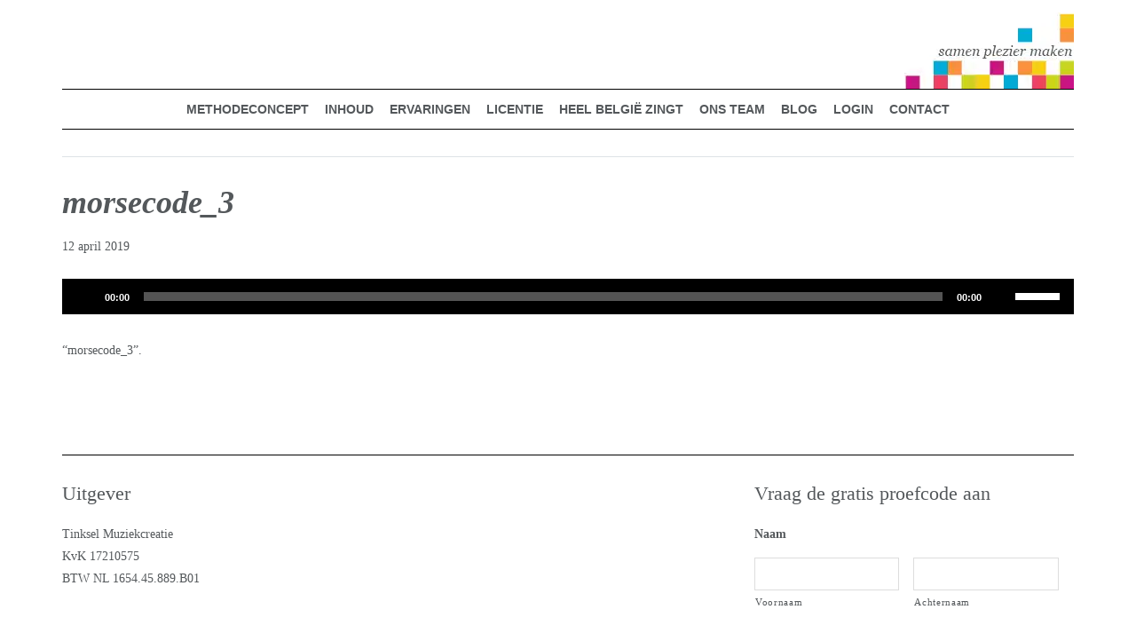

--- FILE ---
content_type: text/html; charset=UTF-8
request_url: https://muziekenmeer-digitaal.be/groep-7/les-2-21/attachment/morsecode_3/
body_size: 43404
content:
<!DOCTYPE html>
<html lang="nl-NL">
<head >
<meta charset="UTF-8" />
<script type="text/javascript">
/* <![CDATA[ */
var gform;gform||(document.addEventListener("gform_main_scripts_loaded",function(){gform.scriptsLoaded=!0}),document.addEventListener("gform/theme/scripts_loaded",function(){gform.themeScriptsLoaded=!0}),window.addEventListener("DOMContentLoaded",function(){gform.domLoaded=!0}),gform={domLoaded:!1,scriptsLoaded:!1,themeScriptsLoaded:!1,isFormEditor:()=>"function"==typeof InitializeEditor,callIfLoaded:function(o){return!(!gform.domLoaded||!gform.scriptsLoaded||!gform.themeScriptsLoaded&&!gform.isFormEditor()||(gform.isFormEditor()&&console.warn("The use of gform.initializeOnLoaded() is deprecated in the form editor context and will be removed in Gravity Forms 3.1."),o(),0))},initializeOnLoaded:function(o){gform.callIfLoaded(o)||(document.addEventListener("gform_main_scripts_loaded",()=>{gform.scriptsLoaded=!0,gform.callIfLoaded(o)}),document.addEventListener("gform/theme/scripts_loaded",()=>{gform.themeScriptsLoaded=!0,gform.callIfLoaded(o)}),window.addEventListener("DOMContentLoaded",()=>{gform.domLoaded=!0,gform.callIfLoaded(o)}))},hooks:{action:{},filter:{}},addAction:function(o,r,e,t){gform.addHook("action",o,r,e,t)},addFilter:function(o,r,e,t){gform.addHook("filter",o,r,e,t)},doAction:function(o){gform.doHook("action",o,arguments)},applyFilters:function(o){return gform.doHook("filter",o,arguments)},removeAction:function(o,r){gform.removeHook("action",o,r)},removeFilter:function(o,r,e){gform.removeHook("filter",o,r,e)},addHook:function(o,r,e,t,n){null==gform.hooks[o][r]&&(gform.hooks[o][r]=[]);var d=gform.hooks[o][r];null==n&&(n=r+"_"+d.length),gform.hooks[o][r].push({tag:n,callable:e,priority:t=null==t?10:t})},doHook:function(r,o,e){var t;if(e=Array.prototype.slice.call(e,1),null!=gform.hooks[r][o]&&((o=gform.hooks[r][o]).sort(function(o,r){return o.priority-r.priority}),o.forEach(function(o){"function"!=typeof(t=o.callable)&&(t=window[t]),"action"==r?t.apply(null,e):e[0]=t.apply(null,e)})),"filter"==r)return e[0]},removeHook:function(o,r,t,n){var e;null!=gform.hooks[o][r]&&(e=(e=gform.hooks[o][r]).filter(function(o,r,e){return!!(null!=n&&n!=o.tag||null!=t&&t!=o.priority)}),gform.hooks[o][r]=e)}});
/* ]]> */
</script>

<meta name="viewport" content="width=device-width, initial-scale=1" />
<meta name='robots' content='index, follow, max-image-preview:large, max-snippet:-1, max-video-preview:-1' />

            <script data-no-defer="1" data-ezscrex="false" data-cfasync="false" data-pagespeed-no-defer data-cookieconsent="ignore">
                var ctPublicFunctions = {"_ajax_nonce":"743f8f9082","_rest_nonce":"e5dad19a06","_ajax_url":"\/wp-admin\/admin-ajax.php","_rest_url":"https:\/\/muziekenmeer-digitaal.be\/wp-json\/","data__cookies_type":"alternative","data__ajax_type":"rest","data__bot_detector_enabled":"0","data__frontend_data_log_enabled":1,"cookiePrefix":"","wprocket_detected":true,"host_url":"muziekenmeer-digitaal.be","text__ee_click_to_select":"Klik om de hele gegevens te selecteren","text__ee_original_email":"De volledige tekst is","text__ee_got_it":"Duidelijk","text__ee_blocked":"Geblokkeerd","text__ee_cannot_connect":"Kan geen verbinding maken","text__ee_cannot_decode":"Kan e-mail niet decoderen. Onbekende reden","text__ee_email_decoder":"Cleantalk e-mail decoder","text__ee_wait_for_decoding":"De magie is onderweg!","text__ee_decoding_process":"Wacht een paar seconden terwijl we de contactgegevens decoderen."}
            </script>
        
            <script data-no-defer="1" data-ezscrex="false" data-cfasync="false" data-pagespeed-no-defer data-cookieconsent="ignore">
                var ctPublic = {"_ajax_nonce":"743f8f9082","settings__forms__check_internal":"0","settings__forms__check_external":"0","settings__forms__force_protection":0,"settings__forms__search_test":"1","settings__forms__wc_add_to_cart":"0","settings__data__bot_detector_enabled":"0","settings__sfw__anti_crawler":0,"blog_home":"https:\/\/muziekenmeer-digitaal.be\/","pixel__setting":"3","pixel__enabled":true,"pixel__url":"https:\/\/moderate3-v4.cleantalk.org\/pixel\/67223f8988799fed22afc9fec54a10e0.gif","data__email_check_before_post":"1","data__email_check_exist_post":0,"data__cookies_type":"alternative","data__key_is_ok":true,"data__visible_fields_required":true,"wl_brandname":"Anti-Spam by CleanTalk","wl_brandname_short":"CleanTalk","ct_checkjs_key":"071a9b50d8d394e0a5fc1e4691007aa59aeb0091ec18248902fc15c9ee28b5cf","emailEncoderPassKey":"d0ee5d7f4882304a2473b4efad4b383d","bot_detector_forms_excluded":"W10=","advancedCacheExists":true,"varnishCacheExists":false,"wc_ajax_add_to_cart":false,"theRealPerson":{"phrases":{"trpHeading":"De echte persoon badge!","trpContent1":"De reageerder gedraagt zich als een echt persoon en wordt geverifieerd als geen bot.","trpContent2":" Anti-Spam by CleanTalk.","trpContentLearnMore":"Meer informatie"},"trpContentLink":"https:\/\/cleantalk.org\/help\/the-real-person?utm_id=&amp;utm_term=&amp;utm_source=admin_side&amp;utm_medium=trp_badge&amp;utm_content=trp_badge_link_click&amp;utm_campaign=apbct_links","imgPersonUrl":"https:\/\/muziekenmeer-digitaal.be\/wp-content\/plugins\/cleantalk-spam-protect\/css\/images\/real_user.svg","imgShieldUrl":"https:\/\/muziekenmeer-digitaal.be\/wp-content\/plugins\/cleantalk-spam-protect\/css\/images\/shield.svg"}}
            </script>
        
	<!-- This site is optimized with the Yoast SEO plugin v26.7 - https://yoast.com/wordpress/plugins/seo/ -->
	<title>morsecode_3 - Muziek &amp; Meer Digitaal</title>
<style id="wpr-usedcss">img.emoji{display:inline!important;border:none!important;box-shadow:none!important;height:1em!important;width:1em!important;margin:0 .07em!important;vertical-align:-.1em!important;background:0 0!important;padding:0!important}:where(.wp-block-button__link){border-radius:9999px;box-shadow:none;padding:calc(.667em + 2px) calc(1.333em + 2px);text-decoration:none}:where(.wp-block-calendar table:not(.has-background) th){background:#ddd}:where(.wp-block-columns){margin-bottom:1.75em}:where(.wp-block-columns.has-background){padding:1.25em 2.375em}:where(.wp-block-post-comments input[type=submit]){border:none}:where(.wp-block-cover-image:not(.has-text-color)),:where(.wp-block-cover:not(.has-text-color)){color:#fff}:where(.wp-block-cover-image.is-light:not(.has-text-color)),:where(.wp-block-cover.is-light:not(.has-text-color)){color:#000}:where(.wp-block-file){margin-bottom:1.5em}:where(.wp-block-file__button){border-radius:2em;display:inline-block;padding:.5em 1em}:where(.wp-block-file__button):is(a):active,:where(.wp-block-file__button):is(a):focus,:where(.wp-block-file__button):is(a):hover,:where(.wp-block-file__button):is(a):visited{box-shadow:none;color:#fff;opacity:.85;text-decoration:none}:where(.wp-block-latest-comments:not([style*=line-height] .wp-block-latest-comments__comment)){line-height:1.1}:where(.wp-block-latest-comments:not([style*=line-height] .wp-block-latest-comments__comment-excerpt p)){line-height:1.8}ul{box-sizing:border-box}:where(.wp-block-navigation.has-background .wp-block-navigation-item a:not(.wp-element-button)),:where(.wp-block-navigation.has-background .wp-block-navigation-submenu a:not(.wp-element-button)){padding:.5em 1em}:where(.wp-block-navigation .wp-block-navigation__submenu-container .wp-block-navigation-item a:not(.wp-element-button)),:where(.wp-block-navigation .wp-block-navigation__submenu-container .wp-block-navigation-submenu a:not(.wp-element-button)),:where(.wp-block-navigation .wp-block-navigation__submenu-container .wp-block-navigation-submenu button.wp-block-navigation-item__content),:where(.wp-block-navigation .wp-block-navigation__submenu-container .wp-block-pages-list__item button.wp-block-navigation-item__content){padding:.5em 1em}:where(p.has-text-color:not(.has-link-color)) a{color:inherit}:where(.wp-block-post-excerpt){margin-bottom:var(--wp--style--block-gap);margin-top:var(--wp--style--block-gap)}:where(.wp-block-preformatted.has-background){padding:1.25em 2.375em}:where(.wp-block-pullquote){margin:0 0 1em}:where(.wp-block-search__button){border:1px solid #ccc;padding:6px 10px}:where(.wp-block-search__button-inside .wp-block-search__inside-wrapper){border:1px solid #949494;box-sizing:border-box;padding:4px}:where(.wp-block-search__button-inside .wp-block-search__inside-wrapper) .wp-block-search__input{border:none;border-radius:0;padding:0 4px}:where(.wp-block-search__button-inside .wp-block-search__inside-wrapper) .wp-block-search__input:focus{outline:0}:where(.wp-block-search__button-inside .wp-block-search__inside-wrapper) :where(.wp-block-search__button){padding:4px 8px}:where(.wp-block-term-description){margin-bottom:var(--wp--style--block-gap);margin-top:var(--wp--style--block-gap)}:where(pre.wp-block-verse){font-family:inherit}.entry-content{counter-reset:footnotes}:root{--wp--preset--font-size--normal:16px;--wp--preset--font-size--huge:42px}.screen-reader-text{border:0;clip:rect(1px,1px,1px,1px);-webkit-clip-path:inset(50%);clip-path:inset(50%);height:1px;margin:-1px;overflow:hidden;padding:0;position:absolute;width:1px;word-wrap:normal!important}.screen-reader-text:focus{background-color:#ddd;clip:auto!important;-webkit-clip-path:none;clip-path:none;color:#444;display:block;font-size:1em;height:auto;left:5px;line-height:normal;padding:15px 23px 14px;text-decoration:none;top:5px;width:auto;z-index:100000}html :where(.has-border-color){border-style:solid}html :where([style*=border-top-color]){border-top-style:solid}html :where([style*=border-right-color]){border-right-style:solid}html :where([style*=border-bottom-color]){border-bottom-style:solid}html :where([style*=border-left-color]){border-left-style:solid}html :where([style*=border-width]){border-style:solid}html :where([style*=border-top-width]){border-top-style:solid}html :where([style*=border-right-width]){border-right-style:solid}html :where([style*=border-bottom-width]){border-bottom-style:solid}html :where([style*=border-left-width]){border-left-style:solid}html :where(img[class*=wp-image-]){height:auto;max-width:100%}:where(figure){margin:0 0 1em}html :where(.is-position-sticky){--wp-admin--admin-bar--position-offset:var(--wp-admin--admin-bar--height,0px)}@media screen and (max-width:600px){html :where(.is-position-sticky){--wp-admin--admin-bar--position-offset:0px}}body{--wp--preset--color--black:#000000;--wp--preset--color--cyan-bluish-gray:#abb8c3;--wp--preset--color--white:#ffffff;--wp--preset--color--pale-pink:#f78da7;--wp--preset--color--vivid-red:#cf2e2e;--wp--preset--color--luminous-vivid-orange:#ff6900;--wp--preset--color--luminous-vivid-amber:#fcb900;--wp--preset--color--light-green-cyan:#7bdcb5;--wp--preset--color--vivid-green-cyan:#00d084;--wp--preset--color--pale-cyan-blue:#8ed1fc;--wp--preset--color--vivid-cyan-blue:#0693e3;--wp--preset--color--vivid-purple:#9b51e0;--wp--preset--gradient--vivid-cyan-blue-to-vivid-purple:linear-gradient(135deg,rgba(6, 147, 227, 1) 0%,rgb(155, 81, 224) 100%);--wp--preset--gradient--light-green-cyan-to-vivid-green-cyan:linear-gradient(135deg,rgb(122, 220, 180) 0%,rgb(0, 208, 130) 100%);--wp--preset--gradient--luminous-vivid-amber-to-luminous-vivid-orange:linear-gradient(135deg,rgba(252, 185, 0, 1) 0%,rgba(255, 105, 0, 1) 100%);--wp--preset--gradient--luminous-vivid-orange-to-vivid-red:linear-gradient(135deg,rgba(255, 105, 0, 1) 0%,rgb(207, 46, 46) 100%);--wp--preset--gradient--very-light-gray-to-cyan-bluish-gray:linear-gradient(135deg,rgb(238, 238, 238) 0%,rgb(169, 184, 195) 100%);--wp--preset--gradient--cool-to-warm-spectrum:linear-gradient(135deg,rgb(74, 234, 220) 0%,rgb(151, 120, 209) 20%,rgb(207, 42, 186) 40%,rgb(238, 44, 130) 60%,rgb(251, 105, 98) 80%,rgb(254, 248, 76) 100%);--wp--preset--gradient--blush-light-purple:linear-gradient(135deg,rgb(255, 206, 236) 0%,rgb(152, 150, 240) 100%);--wp--preset--gradient--blush-bordeaux:linear-gradient(135deg,rgb(254, 205, 165) 0%,rgb(254, 45, 45) 50%,rgb(107, 0, 62) 100%);--wp--preset--gradient--luminous-dusk:linear-gradient(135deg,rgb(255, 203, 112) 0%,rgb(199, 81, 192) 50%,rgb(65, 88, 208) 100%);--wp--preset--gradient--pale-ocean:linear-gradient(135deg,rgb(255, 245, 203) 0%,rgb(182, 227, 212) 50%,rgb(51, 167, 181) 100%);--wp--preset--gradient--electric-grass:linear-gradient(135deg,rgb(202, 248, 128) 0%,rgb(113, 206, 126) 100%);--wp--preset--gradient--midnight:linear-gradient(135deg,rgb(2, 3, 129) 0%,rgb(40, 116, 252) 100%);--wp--preset--font-size--small:13px;--wp--preset--font-size--medium:20px;--wp--preset--font-size--large:36px;--wp--preset--font-size--x-large:42px;--wp--preset--spacing--20:0.44rem;--wp--preset--spacing--30:0.67rem;--wp--preset--spacing--40:1rem;--wp--preset--spacing--50:1.5rem;--wp--preset--spacing--60:2.25rem;--wp--preset--spacing--70:3.38rem;--wp--preset--spacing--80:5.06rem;--wp--preset--shadow--natural:6px 6px 9px rgba(0, 0, 0, .2);--wp--preset--shadow--deep:12px 12px 50px rgba(0, 0, 0, .4);--wp--preset--shadow--sharp:6px 6px 0px rgba(0, 0, 0, .2);--wp--preset--shadow--outlined:6px 6px 0px -3px rgba(255, 255, 255, 1),6px 6px rgba(0, 0, 0, 1);--wp--preset--shadow--crisp:6px 6px 0px rgba(0, 0, 0, 1)}:where(.is-layout-flex){gap:.5em}:where(.is-layout-grid){gap:.5em}:where(.wp-block-post-template.is-layout-flex){gap:1.25em}:where(.wp-block-post-template.is-layout-grid){gap:1.25em}:where(.wp-block-columns.is-layout-flex){gap:2em}:where(.wp-block-columns.is-layout-grid){gap:2em}input[class*=apbct].apbct_special_field,label.apbct_special_field{display:none!important}.apbct-tooltip{border-radius:5px;background:#d3d3d3}.apbct-tooltip{display:none;position:inherit;margin-top:5px;left:5px;opacity:.9}.apbct-popup-fade:before{content:'';background:#000;position:fixed;left:0;top:0;width:100%;height:100%;opacity:.7;z-index:9999}.apbct-popup{position:fixed;top:20%;left:50%;padding:20px;width:360px;margin-left:-200px;background:#fff;border:1px solid;border-radius:4px;z-index:99999;opacity:1}.apbct-iframe-preloader{width:48px;height:48px;border-radius:50%;position:relative;animation:1s linear infinite apbctIframePreloaderRotate}.apbct-iframe-preloader::before{content:"";box-sizing:border-box;position:absolute;inset:0;border-radius:50%;border:5px solid #fff;animation:2s linear infinite apbctIframePreloaderPrixClipFix}@keyframes apbctIframePreloaderRotate{100%{transform:rotate(360deg)}}@keyframes apbctIframePreloaderPrixClipFix{0%{clip-path:polygon(50% 50%,0 0,0 0,0 0,0 0,0 0)}25%{clip-path:polygon(50% 50%,0 0,100% 0,100% 0,100% 0,100% 0)}50%{clip-path:polygon(50% 50%,0 0,100% 0,100% 100%,100% 100%,100% 100%)}75%{clip-path:polygon(50% 50%,0 0,100% 0,100% 100%,0 100%,0 100%)}100%{clip-path:polygon(50% 50%,0 0,100% 0,100% 100%,0 100%,0 0)}}.pswp{display:none;position:absolute;width:100%;height:100%;left:0;top:0;overflow:hidden;-ms-touch-action:none;touch-action:none;z-index:1500;-webkit-text-size-adjust:100%;-webkit-backface-visibility:hidden;outline:0}.pswp *{-webkit-box-sizing:border-box;box-sizing:border-box}.pswp img{max-width:none}.pswp--animate_opacity{opacity:.001;will-change:opacity;-webkit-transition:opacity 333ms cubic-bezier(.4, 0, .22, 1);transition:opacity 333ms cubic-bezier(.4, 0, .22, 1)}.pswp--open{display:block}.pswp--zoom-allowed .pswp__img{cursor:-webkit-zoom-in;cursor:-moz-zoom-in;cursor:zoom-in}.pswp--zoomed-in .pswp__img{cursor:-webkit-grab;cursor:-moz-grab;cursor:grab}.pswp--dragging .pswp__img{cursor:-webkit-grabbing;cursor:-moz-grabbing;cursor:grabbing}.pswp__bg{position:absolute;left:0;top:0;width:100%;height:100%;background:#000;opacity:0;-webkit-transform:translateZ(0);transform:translateZ(0);-webkit-backface-visibility:hidden;will-change:opacity}.pswp__scroll-wrap{position:absolute;left:0;top:0;width:100%;height:100%;overflow:hidden}.pswp__container,.pswp__zoom-wrap{-ms-touch-action:none;touch-action:none;position:absolute;left:0;right:0;top:0;bottom:0}.pswp__container,.pswp__img{-webkit-user-select:none;-moz-user-select:none;-ms-user-select:none;user-select:none;-webkit-tap-highlight-color:transparent;-webkit-touch-callout:none}.pswp__zoom-wrap{position:absolute;width:100%;-webkit-transform-origin:left top;-ms-transform-origin:left top;transform-origin:left top;-webkit-transition:-webkit-transform 333ms cubic-bezier(.4, 0, .22, 1);transition:transform 333ms cubic-bezier(.4, 0, .22, 1)}.pswp__bg{will-change:opacity;-webkit-transition:opacity 333ms cubic-bezier(.4, 0, .22, 1);transition:opacity 333ms cubic-bezier(.4, 0, .22, 1)}.pswp--animated-in .pswp__bg,.pswp--animated-in .pswp__zoom-wrap{-webkit-transition:none;transition:none}.pswp__container,.pswp__zoom-wrap{-webkit-backface-visibility:hidden}.pswp__item{position:absolute;left:0;right:0;top:0;bottom:0;overflow:hidden}.pswp__img{position:absolute;width:auto;height:auto;top:0;left:0}.pswp__img--placeholder{-webkit-backface-visibility:hidden}.pswp__img--placeholder--blank{background:#222}.pswp--ie .pswp__img{width:100%!important;height:auto!important;left:0;top:0}.pswp__error-msg{position:absolute;left:0;top:50%;width:100%;text-align:center;font-size:14px;line-height:16px;margin-top:-8px;color:#ccc}.pswp__error-msg a{color:#ccc;text-decoration:underline}.pswp__button{width:44px;height:44px;position:relative;background:0 0;cursor:pointer;overflow:visible;-webkit-appearance:none;display:block;border:0;padding:0;margin:0;float:right;opacity:.75;-webkit-transition:opacity .2s;transition:opacity .2s;-webkit-box-shadow:none;box-shadow:none}.pswp__button:focus,.pswp__button:hover{opacity:1}.pswp__button:active{outline:0;opacity:.9}.pswp__button::-moz-focus-inner{padding:0;border:0}.pswp__ui--over-close .pswp__button--close{opacity:1}.pswp__button,.pswp__button--arrow--left:before,.pswp__button--arrow--right:before{background:var(--wpr-bg-d96f92e1-36cd-49ce-8881-76266ca83764) no-repeat;background-size:264px 88px;width:44px;height:44px}@media (-webkit-min-device-pixel-ratio:1.1),(-webkit-min-device-pixel-ratio:1.09375),(min-resolution:105dpi),(min-resolution:1.1dppx){.pswp--svg .pswp__button,.pswp--svg .pswp__button--arrow--left:before,.pswp--svg .pswp__button--arrow--right:before{background-image:var(--wpr-bg-8f99e63d-9f67-40ca-ad05-372442ada140)}.pswp--svg .pswp__button--arrow--left,.pswp--svg .pswp__button--arrow--right{background:0 0}}.pswp__button--close{background-position:0 -44px}.pswp__button--share{background-position:-44px -44px}.pswp__button--fs{display:none}.pswp--supports-fs .pswp__button--fs{display:block}.pswp--fs .pswp__button--fs{background-position:-44px 0}.pswp__button--zoom{display:none;background-position:-88px 0}.pswp--zoom-allowed .pswp__button--zoom{display:block}.pswp--zoomed-in .pswp__button--zoom{background-position:-132px 0}.pswp--touch .pswp__button--arrow--left,.pswp--touch .pswp__button--arrow--right{visibility:hidden}.pswp__button--arrow--left,.pswp__button--arrow--right{background:0 0;top:50%;margin-top:-50px;width:70px;height:100px;position:absolute}.pswp__button--arrow--left{left:0}.pswp__button--arrow--right{right:0}.pswp__button--arrow--left:before,.pswp__button--arrow--right:before{content:'';top:35px;background-color:rgba(0,0,0,.3);height:30px;width:32px;position:absolute}.pswp__button--arrow--left:before{left:6px;background-position:-138px -44px}.pswp__button--arrow--right:before{right:6px;background-position:-94px -44px}.pswp__counter,.pswp__share-modal{-webkit-user-select:none;-moz-user-select:none;-ms-user-select:none;user-select:none}.pswp__share-modal{display:block;background:rgba(0,0,0,.5);width:100%;height:100%;top:0;left:0;padding:10px;position:absolute;z-index:1600;opacity:0;-webkit-transition:opacity .25s ease-out;transition:opacity .25s ease-out;-webkit-backface-visibility:hidden;will-change:opacity}.pswp__share-modal--hidden{display:none}.pswp__share-tooltip{z-index:1620;position:absolute;background:#fff;top:56px;border-radius:2px;display:block;width:auto;right:44px;-webkit-box-shadow:0 2px 5px rgba(0,0,0,.25);box-shadow:0 2px 5px rgba(0,0,0,.25);-webkit-transform:translateY(6px);-ms-transform:translateY(6px);transform:translateY(6px);-webkit-transition:-webkit-transform .25s;transition:transform .25s;-webkit-backface-visibility:hidden;will-change:transform}.pswp__share-tooltip a{display:block;padding:8px 12px;color:#000;text-decoration:none;font-size:14px;line-height:18px}.pswp__share-tooltip a:hover{text-decoration:none;color:#000}.pswp__share-tooltip a:first-child{border-radius:2px 2px 0 0}.pswp__share-tooltip a:last-child{border-radius:0 0 2px 2px}.pswp__share-modal--fade-in{opacity:1}.pswp__share-modal--fade-in .pswp__share-tooltip{-webkit-transform:translateY(0);-ms-transform:translateY(0);transform:translateY(0)}.pswp--touch .pswp__share-tooltip a{padding:16px 12px}.pswp__counter{position:absolute;left:0;top:0;height:44px;font-size:13px;line-height:44px;color:#fff;opacity:.75;padding:0 10px}.pswp__caption{position:absolute;left:0;bottom:0;width:100%;min-height:44px}.pswp__caption small{font-size:11px;color:#bbb}.pswp__caption__center{text-align:left;max-width:420px;margin:0 auto;font-size:13px;padding:10px;line-height:20px;color:#ccc}.pswp__caption--empty{display:none}.pswp__caption--fake{visibility:hidden}.pswp__preloader{width:44px;height:44px;position:absolute;top:0;left:50%;margin-left:-22px;opacity:0;-webkit-transition:opacity .25s ease-out;transition:opacity .25s ease-out;will-change:opacity;direction:ltr}.pswp__preloader__icn{width:20px;height:20px;margin:12px}.pswp__preloader--active{opacity:1}.pswp__preloader--active .pswp__preloader__icn{background:var(--wpr-bg-44f590af-da5b-4c17-83e4-1e0de3e990a8) no-repeat}.pswp--css_animation .pswp__preloader--active{opacity:1}.pswp--css_animation .pswp__preloader--active .pswp__preloader__icn{-webkit-animation:.5s linear infinite clockwise;animation:.5s linear infinite clockwise}.pswp--css_animation .pswp__preloader--active .pswp__preloader__donut{-webkit-animation:1s cubic-bezier(.4,0,.22,1) infinite donut-rotate;animation:1s cubic-bezier(.4,0,.22,1) infinite donut-rotate}.pswp--css_animation .pswp__preloader__icn{background:0 0;opacity:.75;width:14px;height:14px;position:absolute;left:15px;top:15px;margin:0}.pswp--css_animation .pswp__preloader__cut{position:relative;width:7px;height:14px;overflow:hidden}.pswp--css_animation .pswp__preloader__donut{-webkit-box-sizing:border-box;box-sizing:border-box;width:14px;height:14px;border:2px solid #fff;border-radius:50%;border-left-color:transparent;border-bottom-color:transparent;position:absolute;top:0;left:0;background:0 0;margin:0}@media screen and (max-width:1024px){.pswp__preloader{position:relative;left:auto;top:auto;margin:0;float:right}}@-webkit-keyframes clockwise{0%{-webkit-transform:rotate(0);transform:rotate(0)}100%{-webkit-transform:rotate(360deg);transform:rotate(360deg)}}@keyframes clockwise{0%{-webkit-transform:rotate(0);transform:rotate(0)}100%{-webkit-transform:rotate(360deg);transform:rotate(360deg)}}@-webkit-keyframes donut-rotate{0%{-webkit-transform:rotate(0);transform:rotate(0)}50%{-webkit-transform:rotate(-140deg);transform:rotate(-140deg)}100%{-webkit-transform:rotate(0);transform:rotate(0)}}@keyframes donut-rotate{0%{-webkit-transform:rotate(0);transform:rotate(0)}50%{-webkit-transform:rotate(-140deg);transform:rotate(-140deg)}100%{-webkit-transform:rotate(0);transform:rotate(0)}}.pswp__ui{-webkit-font-smoothing:auto;visibility:visible;opacity:1;z-index:1550}.pswp__top-bar{position:absolute;left:0;top:0;height:44px;width:100%}.pswp--has_mouse .pswp__button--arrow--left,.pswp--has_mouse .pswp__button--arrow--right,.pswp__caption,.pswp__top-bar{-webkit-backface-visibility:hidden;will-change:opacity;-webkit-transition:opacity 333ms cubic-bezier(.4, 0, .22, 1);transition:opacity 333ms cubic-bezier(.4, 0, .22, 1)}.pswp--has_mouse .pswp__button--arrow--left,.pswp--has_mouse .pswp__button--arrow--right{visibility:visible}.pswp__caption,.pswp__top-bar{background-color:rgba(0,0,0,.5)}.pswp__ui--fit .pswp__caption,.pswp__ui--fit .pswp__top-bar{background-color:rgba(0,0,0,.3)}.pswp__ui--idle .pswp__top-bar{opacity:0}.pswp__ui--idle .pswp__button--arrow--left,.pswp__ui--idle .pswp__button--arrow--right{opacity:0}.pswp__ui--hidden .pswp__button--arrow--left,.pswp__ui--hidden .pswp__button--arrow--right,.pswp__ui--hidden .pswp__caption,.pswp__ui--hidden .pswp__top-bar{opacity:.001}.pswp__ui--one-slide .pswp__button--arrow--left,.pswp__ui--one-slide .pswp__button--arrow--right,.pswp__ui--one-slide .pswp__counter{display:none}.pswp__element--disabled{display:none!important}.pswp--minimal--dark .pswp__top-bar{background:0 0}.so-widget-sow-image-default-e4c2d9f6c920 .sow-image-container{display:flex;align-items:flex-start;justify-content:flex-end}.so-widget-sow-image-default-e4c2d9f6c920 .sow-image-container>a{display:inline-block;max-width:100%}@media screen and (-ms-high-contrast:active),screen and (-ms-high-contrast:none){.so-widget-sow-image-default-e4c2d9f6c920 .sow-image-container>a{display:flex}}.so-widget-sow-image-default-e4c2d9f6c920 .sow-image-container .so-widget-image{display:block;height:auto;max-width:100%}.dashicons,.dashicons-before:before{font-family:dashicons;display:inline-block;line-height:1;font-weight:400;font-style:normal;speak:never;text-decoration:inherit;text-transform:none;text-rendering:auto;-webkit-font-smoothing:antialiased;-moz-osx-font-smoothing:grayscale;width:20px;height:20px;font-size:20px;vertical-align:top;text-align:center;transition:color .1s ease-in}.dashicons-arrow-down-alt2:before{content:"\f347"}.dashicons-hidden:before{content:"\f530"}.dashicons-menu:before{content:"\f333"}.dashicons-trash:before{content:"\f182"}.dashicons-visibility:before{content:"\f177"}@-ms-viewport{width:device-width}html{box-sizing:border-box;-ms-overflow-style:scrollbar}:root{--blue:#007bff;--indigo:#6610f2;--purple:#6f42c1;--pink:#e83e8c;--red:#dc3545;--orange:#fd7e14;--yellow:#ffc107;--green:#28a745;--teal:#20c997;--cyan:#17a2b8;--white:#fff;--gray:#6c757d;--gray-dark:#343a40;--primary:#007bff;--secondary:#6c757d;--success:#28a745;--info:#17a2b8;--warning:#ffc107;--danger:#dc3545;--light:#f8f9fa;--dark:#343a40;--breakpoint-xs:0;--breakpoint-sm:576px;--breakpoint-md:768px;--breakpoint-lg:992px;--breakpoint-xl:1200px;--font-family-sans-serif:-apple-system,BlinkMacSystemFont,"Segoe UI",Roboto,"Helvetica Neue",Arial,sans-serif,"Apple Color Emoji","Segoe UI Emoji","Segoe UI Symbol";--font-family-monospace:SFMono-Regular,Menlo,Monaco,Consolas,"Liberation Mono","Courier New",monospace}*,::after,::before{box-sizing:border-box}html{font-family:sans-serif;line-height:1.15;-webkit-text-size-adjust:100%;-ms-text-size-adjust:100%;-ms-overflow-style:scrollbar;-webkit-tap-highlight-color:transparent}article,figure,footer,header,main,nav,section{display:block}body{margin:0;font-family:-apple-system,BlinkMacSystemFont,"Segoe UI",Roboto,"Helvetica Neue",Arial,sans-serif,"Apple Color Emoji","Segoe UI Emoji","Segoe UI Symbol";font-size:1rem;font-weight:400;line-height:1.5;color:#212529;text-align:left;background-color:#fff}[tabindex="-1"]:focus{outline:0!important}h1,h2,h3{margin-top:0;margin-bottom:.5rem}p{margin-top:0;margin-bottom:1rem}address{margin-bottom:1rem;font-style:normal;line-height:inherit}dl,ul{margin-top:0;margin-bottom:1rem}ul ul{margin-bottom:0}a{color:#007bff;text-decoration:none;background-color:transparent;-webkit-text-decoration-skip:objects}a:hover{color:#0056b3;text-decoration:underline}a:not([href]):not([tabindex]){color:inherit;text-decoration:none}a:not([href]):not([tabindex]):focus,a:not([href]):not([tabindex]):hover{color:inherit;text-decoration:none}a:not([href]):not([tabindex]):focus{outline:0}figure{margin:0 0 1rem}img{vertical-align:middle;border-style:none}table{border-collapse:collapse}caption{padding-top:.75rem;padding-bottom:.75rem;color:#6c757d;text-align:left;caption-side:bottom}label{display:inline-block;margin-bottom:.5rem}button{border-radius:0}button:focus{outline:dotted 1px;outline:-webkit-focus-ring-color auto 5px}button,input,optgroup,select,textarea{margin:0;font-family:inherit;font-size:inherit;line-height:inherit}[type=button]::-moz-focus-inner,[type=submit]::-moz-focus-inner,button::-moz-focus-inner{padding:0;border-style:none}input[type=checkbox],input[type=radio]{box-sizing:border-box;padding:0}input[type=date],input[type=time]{-webkit-appearance:listbox}textarea{overflow:auto;resize:vertical}fieldset{min-width:0;padding:0;margin:0;border:0}legend{display:block;width:100%;max-width:100%;padding:0;margin-bottom:.5rem;font-size:1.5rem;line-height:inherit;color:inherit;white-space:normal}[type=search]{outline-offset:-2px;-webkit-appearance:none}::-webkit-file-upload-button{font:inherit;-webkit-appearance:button}summary{display:list-item;cursor:pointer}template{display:none}[hidden]{display:none!important}.h2,h1,h2,h3{margin-bottom:.5rem;font-family:inherit;font-weight:500;line-height:1.2;color:inherit}h1{font-size:2.5rem}.h2,h2{font-size:2rem}h3{font-size:1.75rem}hr{margin-top:1rem;margin-bottom:1rem;border:0;border-top:1px solid rgba(0,0,0,.1)}.figure{display:inline-block}code{font-family:SFMono-Regular,Menlo,Monaco,Consolas,"Liberation Mono","Courier New",monospace}code{font-size:87.5%;color:#e83e8c;word-break:break-word}a>code{color:inherit}.container{width:100%;padding-right:15px;padding-left:15px;margin-right:auto;margin-left:auto}@media (min-width:576px){.container{max-width:540px}}@media (min-width:768px){.container{max-width:720px}}@media (min-width:992px){.container{max-width:960px}}@media (min-width:1200px){.container{max-width:1140px}}.container-fluid{width:100%;padding-right:15px;padding-left:15px;margin-right:auto;margin-left:auto}.row{display:-webkit-box;display:-ms-flexbox;display:flex;-ms-flex-wrap:wrap;flex-wrap:wrap;margin-right:-15px;margin-left:-15px}.col,.col-12,.col-auto,.col-md,.col-md-9{position:relative;width:100%;min-height:1px;padding-right:15px;padding-left:15px}.col{-ms-flex-preferred-size:0;flex-basis:0;-webkit-box-flex:1;-ms-flex-positive:1;flex-grow:1;max-width:100%}.col-auto{-webkit-box-flex:0;-ms-flex:0 0 auto;flex:0 0 auto;width:auto;max-width:none}.col-12{-webkit-box-flex:0;-ms-flex:0 0 100%;flex:0 0 100%;max-width:100%}@media (min-width:768px){.col-md{-ms-flex-preferred-size:0;flex-basis:0;-webkit-box-flex:1;-ms-flex-positive:1;flex-grow:1;max-width:100%}.col-md-9{-webkit-box-flex:0;-ms-flex:0 0 75%;flex:0 0 75%;max-width:75%}}.table{width:100%;max-width:100%;margin-bottom:1rem;background-color:transparent}.table tbody+tbody{border-top:2px solid #dee2e6}.table .table{background-color:#fff}.btn{display:inline-block;font-weight:400;text-align:center;white-space:nowrap;vertical-align:middle;-webkit-user-select:none;-moz-user-select:none;-ms-user-select:none;user-select:none;border:1px solid transparent;padding:.375rem .75rem;font-size:1rem;line-height:1.5;border-radius:.25rem;transition:color .15s ease-in-out,background-color .15s ease-in-out,border-color .15s ease-in-out,box-shadow .15s ease-in-out}.btn:focus,.btn:hover{text-decoration:none}.btn.focus,.btn:focus{outline:0;box-shadow:0 0 0 .2rem rgba(0,123,255,.25)}.btn.disabled,.btn:disabled{opacity:.65}.btn:not(:disabled):not(.disabled){cursor:pointer}.btn:not(:disabled):not(.disabled).active,.btn:not(:disabled):not(.disabled):active{background-image:none}a.btn.disabled,fieldset:disabled a.btn{pointer-events:none}.fade{opacity:0;transition:opacity .15s linear}.fade.show{opacity:1}.collapse{display:none}.collapse.show{display:block}tr.collapse.show{display:table-row}tbody.collapse.show{display:table-row-group}.collapsing{position:relative;height:0;overflow:hidden;transition:height .35s ease}.dropdown,.dropup{position:relative}.dropdown-toggle::after{display:inline-block;width:0;height:0;margin-left:.255em;vertical-align:.255em;content:"";border-top:.3em solid;border-right:.3em solid transparent;border-bottom:0;border-left:.3em solid transparent}.dropdown-toggle:empty::after{margin-left:0}.dropdown-menu{position:absolute;top:100%;left:0;z-index:1000;display:none;float:left;min-width:10rem;padding:.5rem 0;margin:.125rem 0 0;font-size:1rem;color:#212529;text-align:left;list-style:none;background-color:#fff;background-clip:padding-box;border:1px solid rgba(0,0,0,.15);border-radius:.25rem}.dropup .dropdown-menu{margin-top:0;margin-bottom:.125rem}.dropup .dropdown-toggle::after{display:inline-block;width:0;height:0;margin-left:.255em;vertical-align:.255em;content:"";border-top:0;border-right:.3em solid transparent;border-bottom:.3em solid;border-left:.3em solid transparent}.dropup .dropdown-toggle:empty::after{margin-left:0}.dropright .dropdown-menu{margin-top:0;margin-left:.125rem}.dropright .dropdown-toggle::after{display:inline-block;width:0;height:0;margin-left:.255em;vertical-align:.255em;content:"";border-top:.3em solid transparent;border-bottom:.3em solid transparent;border-left:.3em solid}.dropright .dropdown-toggle:empty::after{margin-left:0}.dropright .dropdown-toggle::after{vertical-align:0}.dropleft .dropdown-menu{margin-top:0;margin-right:.125rem}.dropleft .dropdown-toggle::after{display:inline-block;width:0;height:0;margin-left:.255em;vertical-align:.255em;content:""}.dropleft .dropdown-toggle::after{display:none}.dropleft .dropdown-toggle::before{display:inline-block;width:0;height:0;margin-right:.255em;vertical-align:.255em;content:"";border-top:.3em solid transparent;border-right:.3em solid;border-bottom:.3em solid transparent}.dropleft .dropdown-toggle:empty::after{margin-left:0}.dropleft .dropdown-toggle::before{vertical-align:0}.dropdown-item{display:block;width:100%;padding:.25rem 1.5rem;clear:both;font-weight:400;color:#212529;text-align:inherit;white-space:nowrap;background-color:transparent;border:0}.dropdown-item:focus,.dropdown-item:hover{color:#16181b;text-decoration:none;background-color:#f8f9fa}.dropdown-item.active,.dropdown-item:active{color:#fff;text-decoration:none;background-color:#007bff}.dropdown-item.disabled,.dropdown-item:disabled{color:#6c757d;background-color:transparent}.dropdown-menu.show{display:block}.nav{display:-webkit-box;display:-ms-flexbox;display:flex;-ms-flex-wrap:wrap;flex-wrap:wrap;padding-left:0;margin-bottom:0;list-style:none}.nav-link{display:block;padding:.5rem 1rem}.nav-link:focus,.nav-link:hover{text-decoration:none}.nav-link.disabled{color:#6c757d}.nav-tabs{border-bottom:1px solid #dee2e6}.nav-tabs .nav-item{margin-bottom:-1px}.nav-tabs .nav-link{border:1px solid transparent;border-top-left-radius:.25rem;border-top-right-radius:.25rem}.nav-tabs .nav-link:focus,.nav-tabs .nav-link:hover{border-color:#e9ecef #e9ecef #dee2e6}.nav-tabs .nav-link.disabled{color:#6c757d;background-color:transparent;border-color:transparent}.nav-tabs .nav-item.show .nav-link,.nav-tabs .nav-link.active{color:#495057;background-color:#fff;border-color:#dee2e6 #dee2e6 #fff}.nav-tabs .dropdown-menu{margin-top:-1px;border-top-left-radius:0;border-top-right-radius:0}.tab-content>.active{display:block}.navbar{position:relative;display:-webkit-box;display:-ms-flexbox;display:flex;-ms-flex-wrap:wrap;flex-wrap:wrap;-webkit-box-align:center;-ms-flex-align:center;align-items:center;-webkit-box-pack:justify;-ms-flex-pack:justify;justify-content:space-between;padding:.5rem 1rem}.navbar>.container,.navbar>.container-fluid{display:-webkit-box;display:-ms-flexbox;display:flex;-ms-flex-wrap:wrap;flex-wrap:wrap;-webkit-box-align:center;-ms-flex-align:center;align-items:center;-webkit-box-pack:justify;-ms-flex-pack:justify;justify-content:space-between}.navbar-nav{display:-webkit-box;display:-ms-flexbox;display:flex;-webkit-box-orient:vertical;-webkit-box-direction:normal;-ms-flex-direction:column;flex-direction:column;padding-left:0;margin-bottom:0;list-style:none}.navbar-nav .nav-link{padding-right:0;padding-left:0}.navbar-nav .dropdown-menu{position:static;float:none}.navbar-toggler{padding:.25rem .75rem;font-size:1.25rem;line-height:1;background-color:transparent;border:1px solid transparent;border-radius:.25rem}.navbar-toggler:focus,.navbar-toggler:hover{text-decoration:none}.navbar-toggler:not(:disabled):not(.disabled){cursor:pointer}@media (min-width:992px){.navbar-expand-lg{-webkit-box-orient:horizontal;-webkit-box-direction:normal;-ms-flex-flow:row nowrap;flex-flow:row nowrap;-webkit-box-pack:start;-ms-flex-pack:start;justify-content:flex-start}.navbar-expand-lg .navbar-nav{-webkit-box-orient:horizontal;-webkit-box-direction:normal;-ms-flex-direction:row;flex-direction:row}.navbar-expand-lg .navbar-nav .dropdown-menu{position:absolute}.navbar-expand-lg .navbar-nav .dropdown-menu-right{right:0;left:auto}.navbar-expand-lg .navbar-nav .nav-link{padding-right:.5rem;padding-left:.5rem}.navbar-expand-lg>.container,.navbar-expand-lg>.container-fluid{-ms-flex-wrap:nowrap;flex-wrap:nowrap}.navbar-expand-lg .navbar-toggler{display:none}.navbar-expand-lg .dropup .dropdown-menu{top:auto;bottom:100%}#navToggle{display:none}}.alert{position:relative;padding:.75rem 1.25rem;margin-bottom:1rem;border:1px solid transparent;border-radius:.25rem}.progress{display:-webkit-box;display:-ms-flexbox;display:flex;height:1rem;overflow:hidden;font-size:.75rem;background-color:#e9ecef;border-radius:.25rem}.media{display:-webkit-box;display:-ms-flexbox;display:flex;-webkit-box-align:start;-ms-flex-align:start;align-items:flex-start}.list-group{display:-webkit-box;display:-ms-flexbox;display:flex;-webkit-box-orient:vertical;-webkit-box-direction:normal;-ms-flex-direction:column;flex-direction:column;padding-left:0;margin-bottom:0}.list-group-item{position:relative;display:block;padding:.75rem 1.25rem;margin-bottom:-1px;background-color:#fff;border:1px solid rgba(0,0,0,.125)}.list-group-item:first-child{border-top-left-radius:.25rem;border-top-right-radius:.25rem}.list-group-item:last-child{margin-bottom:0;border-bottom-right-radius:.25rem;border-bottom-left-radius:.25rem}.list-group-item:focus,.list-group-item:hover{z-index:1;text-decoration:none}.list-group-item.disabled,.list-group-item:disabled{color:#6c757d;background-color:#fff}.list-group-item.active{z-index:2;color:#fff;background-color:#007bff;border-color:#007bff}.close{float:right;font-size:1.5rem;font-weight:700;line-height:1;color:#000;text-shadow:0 1px 0 #fff;opacity:.5}.close:focus,.close:hover{color:#000;text-decoration:none;opacity:.75}.close:not(:disabled):not(.disabled){cursor:pointer}button.close{padding:0;background-color:transparent;border:0;-webkit-appearance:none}.modal-open{overflow:hidden}.modal{position:fixed;top:0;right:0;bottom:0;left:0;z-index:1050;display:none;overflow:hidden;outline:0}.modal-open .modal{overflow-x:hidden;overflow-y:auto}.modal-dialog{position:relative;width:auto;margin:.5rem;pointer-events:none}.modal.fade .modal-dialog{transition:-webkit-transform .3s ease-out;transition:transform .3s ease-out;transition:transform .3s ease-out,-webkit-transform .3s ease-out;-webkit-transform:translate(0,-25%);transform:translate(0,-25%)}.modal.show .modal-dialog{-webkit-transform:translate(0,0);transform:translate(0,0)}.modal-backdrop{position:fixed;top:0;right:0;bottom:0;left:0;z-index:1040;background-color:#000}.modal-backdrop.fade{opacity:0}.modal-backdrop.show{opacity:.5}.modal-scrollbar-measure{position:absolute;top:-9999px;width:50px;height:50px;overflow:scroll}@media (min-width:576px){.modal-dialog{max-width:500px;margin:1.75rem auto}}.tooltip{position:absolute;z-index:1070;display:block;margin:0;font-family:-apple-system,BlinkMacSystemFont,"Segoe UI",Roboto,"Helvetica Neue",Arial,sans-serif,"Apple Color Emoji","Segoe UI Emoji","Segoe UI Symbol";font-style:normal;font-weight:400;line-height:1.5;text-align:left;text-align:start;text-decoration:none;text-shadow:none;text-transform:none;letter-spacing:normal;word-break:normal;word-spacing:normal;white-space:normal;line-break:auto;font-size:.875rem;word-wrap:break-word;opacity:0}.tooltip.show{opacity:.9}.tooltip .arrow{position:absolute;display:block;width:.8rem;height:.4rem}.tooltip .arrow::before{position:absolute;content:"";border-color:transparent;border-style:solid}.tooltip-inner{max-width:200px;padding:.25rem .5rem;color:#fff;text-align:center;background-color:#000;border-radius:.25rem}.popover{position:absolute;top:0;left:0;z-index:1060;display:block;max-width:276px;font-family:-apple-system,BlinkMacSystemFont,"Segoe UI",Roboto,"Helvetica Neue",Arial,sans-serif,"Apple Color Emoji","Segoe UI Emoji","Segoe UI Symbol";font-style:normal;font-weight:400;line-height:1.5;text-align:left;text-align:start;text-decoration:none;text-shadow:none;text-transform:none;letter-spacing:normal;word-break:normal;word-spacing:normal;white-space:normal;line-break:auto;font-size:.875rem;word-wrap:break-word;background-color:#fff;background-clip:padding-box;border:1px solid rgba(0,0,0,.2);border-radius:.3rem}.popover .arrow{position:absolute;display:block;width:1rem;height:.5rem;margin:0 .3rem}.popover .arrow::after,.popover .arrow::before{position:absolute;display:block;content:"";border-color:transparent;border-style:solid}.popover-header{padding:.5rem .75rem;margin-bottom:0;font-size:1rem;color:inherit;background-color:#f7f7f7;border-bottom:1px solid #ebebeb;border-top-left-radius:calc(.3rem - 1px);border-top-right-radius:calc(.3rem - 1px)}.popover-header:empty{display:none}.popover-body{padding:.5rem .75rem;color:#212529}.carousel-item{position:relative;display:none;-webkit-box-align:center;-ms-flex-align:center;align-items:center;width:100%;transition:-webkit-transform .6s ease;transition:transform .6s ease;transition:transform .6s ease,-webkit-transform .6s ease;-webkit-backface-visibility:hidden;backface-visibility:hidden;-webkit-perspective:1000px;perspective:1000px}.carousel-item-next.carousel-item-left,.carousel-item-prev.carousel-item-right{-webkit-transform:translateX(0);transform:translateX(0)}@supports ((-webkit-transform-style:preserve-3d) or (transform-style:preserve-3d)){.carousel-item-next.carousel-item-left,.carousel-item-prev.carousel-item-right{-webkit-transform:translate3d(0,0,0);transform:translate3d(0,0,0)}}.active.carousel-item-right,.carousel-item-next{-webkit-transform:translateX(100%);transform:translateX(100%)}@supports ((-webkit-transform-style:preserve-3d) or (transform-style:preserve-3d)){.active.carousel-item-right,.carousel-item-next{-webkit-transform:translate3d(100%,0,0);transform:translate3d(100%,0,0)}}.active.carousel-item-left,.carousel-item-prev{-webkit-transform:translateX(-100%);transform:translateX(-100%)}@supports ((-webkit-transform-style:preserve-3d) or (transform-style:preserve-3d)){.active.carousel-item-left,.carousel-item-prev{-webkit-transform:translate3d(-100%,0,0);transform:translate3d(-100%,0,0)}}.carousel-indicators{position:absolute;right:0;bottom:10px;left:0;z-index:15;display:-webkit-box;display:-ms-flexbox;display:flex;-webkit-box-pack:center;-ms-flex-pack:center;justify-content:center;padding-left:0;margin-right:15%;margin-left:15%;list-style:none}.carousel-indicators li{position:relative;-webkit-box-flex:0;-ms-flex:0 1 auto;flex:0 1 auto;width:30px;height:3px;margin-right:3px;margin-left:3px;text-indent:-999px;background-color:rgba(255,255,255,.5)}.carousel-indicators li::before{position:absolute;top:-10px;left:0;display:inline-block;width:100%;height:10px;content:""}.carousel-indicators li::after{position:absolute;bottom:-10px;left:0;display:inline-block;width:100%;height:10px;content:""}.carousel-indicators .active{background-color:#fff}.border{border:1px solid #dee2e6!important}.clearfix::after{display:block;clear:both;content:""}.align-items-end{-webkit-box-align:end!important;-ms-flex-align:end!important;align-items:flex-end!important}.position-static{position:static!important}@supports ((position:-webkit-sticky) or (position:sticky)){.sticky-top{position:-webkit-sticky;position:sticky;top:0;z-index:1020}}.sr-only{position:absolute;width:1px;height:1px;padding:0;overflow:hidden;clip:rect(0,0,0,0);white-space:nowrap;-webkit-clip-path:inset(50%);clip-path:inset(50%);border:0}.visible{visibility:visible!important}.invisible{visibility:hidden!important}@media print{*,::after,::before{text-shadow:none!important;box-shadow:none!important}a:not(.btn){text-decoration:underline}img,tr{page-break-inside:avoid}h2,h3,p{orphans:3;widows:3}h2,h3{page-break-after:avoid}@page{size:a3}body{min-width:992px!important}.container{min-width:992px!important}.navbar{display:none}.table{border-collapse:collapse!important}}@media (max-width:991.98px){.navbar-expand-lg>.container,.navbar-expand-lg>.container-fluid{padding-right:0;padding-left:0}#genesis-nav-primary{display:none}}#genesis-mobile-nav-primary{display:none}.navbar-toggle{display:block!important}.sidenav li.menu-item-has-children a::after{font-family:FontAwesome;content:' \f078'}.sidenav li.menu-item-has-children.active a::after{font-family:FontAwesome;content:' \f077'}.sidenav li.menu-item-has-children li a::after,li.active li.menu-item-has-children.active li a::after,li.menu-item-has-children.active li a::after{content:''!important}.sidenav li.active li.menu-item-has-children a::after{font-family:FontAwesome;content:' \f078'}.sidenav li.active li.menu-item-has-children.active a::after{font-family:FontAwesome;content:' \f077'}.sidenav li li.menu-item-has-children li a::after{content:''}ul.sub-menu{width:100%}#probuSidenav .phone{display:none}#probuSidenav ul.sub-menu{max-height:0;overflow:hidden;transition:all .3s ease}#probuSidenav li.active{background-color:rgba(0,0,0,.1)}#probuSidenav li.active a{color:#f89e1a}#probuSidenav li.active ul.sub-menu a{color:#fff}#probuSidenav li.active ul.sub-menu a:hover{color:#f89e1a}#probuSidenav li.active ul.sub-menu{max-height:400px}#probuSidenav li.active ul.sub-menu ul{max-height:0}#probuSidenav li.active ul.sub-menu li.active ul{max-height:400px}.sidenav{height:100%;width:0;position:fixed;z-index:80;top:0;background-color:#487d7c;overflow-x:hidden;padding-top:80px;transition:.3s;text-align:center;width:450px;right:-450px}@media (max-width:450px){.sidenav{width:100%;right:-500px}}.sidenav a{padding:5px 8px;text-decoration:none;color:#fff;font-weight:100;letter-spacing:.1rem;display:block;transition:.3s;font-size:1rem}.sidenav a:hover{color:#f89e1a;text-decoration:none}#navOverlay{top:0;left:0;bottom:0;right:0;position:fixed;z-index:50;background-color:rgba(0,0,0,.5);display:none}#navToggle{position:absolute;top:30px;right:13px;z-index:100;width:40px;height:30px;-webkit-transform:rotate(0);-moz-transform:rotate(0);-o-transform:rotate(0);transform:rotate(0);-webkit-transition:.5s ease-in-out;-moz-transition:.5s ease-in-out;-o-transition:.5s ease-in-out;transition:.5s ease-in-out;cursor:pointer}#navToggle i{color:#fff!important;font-size:30px}#main{transition:margin-left .5s;padding:20px}@media screen and (max-height:450px){.sidenav{padding-top:15px}.sidenav a{font-size:18px}}#probuSidenav img{padding:30px 15px 15px}#probuSidenav ul{list-style-type:none;padding-left:0}#probuSidenav li li a{font-size:1em!important;margin-top:-10px}html{font-family:sans-serif;-ms-text-size-adjust:100%;-webkit-text-size-adjust:100%}body{margin:0}article,details,figure,footer,header,main,menu,nav,section,summary{display:block}audio,canvas,progress,video{display:inline-block}audio:not([controls]){display:none;height:0}progress{vertical-align:baseline}[hidden],template{display:none}a{background-color:transparent;-webkit-text-decoration-skip:objects}a:active,a:hover{outline-width:0}strong{font-weight:inherit}strong{font-weight:bolder}h1{font-size:2em;margin:.67em 0}img{border-style:none}svg:not(:root){overflow:hidden}code{font-family:monospace,monospace;font-size:1em}figure{margin:1em 40px}hr{box-sizing:content-box;height:0;overflow:visible}button,input,optgroup,select,textarea{font:inherit;margin:0}optgroup{font-weight:700}button,input{overflow:visible}button,select{text-transform:none}[type=submit],button,html [type=button]{-webkit-appearance:button}[type=button]::-moz-focus-inner,[type=submit]::-moz-focus-inner,button::-moz-focus-inner{border-style:none;padding:0}[type=button]:-moz-focusring,[type=submit]:-moz-focusring,button:-moz-focusring{outline:ButtonText dotted 1px}fieldset{border:1px solid silver;margin:0 2px;padding:.35em .625em .75em}legend{box-sizing:border-box;color:inherit;display:table;max-width:100%;padding:0;white-space:normal}textarea{overflow:auto}[type=checkbox],[type=radio]{box-sizing:border-box;padding:0}[type=number]::-webkit-inner-spin-button,[type=number]::-webkit-outer-spin-button{height:auto}[type=search]{-webkit-appearance:textfield;outline-offset:-2px}[type=search]::-webkit-search-cancel-button,[type=search]::-webkit-search-decoration{-webkit-appearance:none}::-webkit-input-placeholder{color:inherit;opacity:.54}::-webkit-file-upload-button{-webkit-appearance:button;font:inherit}html,input[type=search]{-webkit-box-sizing:border-box;-moz-box-sizing:border-box;box-sizing:border-box}*,::after,::before{box-sizing:inherit}.clearfix::before,.entry-content::before,.entry::before,.nav-primary::before,.site-container::before,.site-footer::before,.site-header::before,.site-inner::before,.widget::before,.wrap::before{content:" ";display:table}.clearfix::after,.entry-content::after,.entry::after,.nav-primary::after,.site-container::after,.site-footer::after,.site-header::after,.site-inner::after,.widget::after,.wrap::after{clear:both;content:" ";display:table}html{font-size:62.5%}body>div{font-size:20px;font-size:2rem}body{background-color:#eee;color:#333;font-family:'Source Sans Pro',sans-serif;font-size:20px;font-size:2rem;-webkit-font-smoothing:antialiased;font-weight:400;line-height:1.625;margin:0}.button,a,button,input:focus,input[type=button],input[type=submit],textarea:focus{-webkit-transition:.1s ease-in-out;-moz-transition:.1s ease-in-out;-ms-transition:.1s ease-in-out;-o-transition:.1s ease-in-out;transition:all .1s ease-in-out}a{color:#c3251d;text-decoration:underline}a:focus,a:hover{color:#333;text-decoration:none}p{margin:0 0 28px;padding:0}hr{border:0;border-collapse:collapse;border-top:1px solid #eee;clear:both;margin:1em 0}strong{font-weight:700}i{font-style:italic}h1,h2,h3{font-weight:600;line-height:1.2;margin:0 0 10px}h1{font-size:2rem}h2{font-size:1.8rem}embed,iframe,img,object,video{max-width:100%}img{height:auto}figure{margin:0}input,select,textarea{background-color:#fff;border:1px solid #ddd;font-weight:400;padding:7px 10px;width:100%}input:focus,textarea:focus{border:1px solid #999;outline:0}input[type=checkbox],input[type=image],input[type=radio]{width:auto}::-moz-placeholder{color:#333;opacity:1}::-webkit-input-placeholder{color:#333}.button,button,input[type=button],input[type=submit]{background-color:#333;border:0;color:#fff;cursor:pointer;font-weight:700;text-decoration:none;white-space:normal;width:auto}.button:focus,.button:hover,button:focus,button:hover,input[type=button]:focus,input[type=button]:hover,input[type=submit]:focus,input[type=submit]:hover{background-color:#c3251d;color:#fff}.entry-content .button:focus,.entry-content .button:hover{color:#fff}.button{display:inline-block}.site-container button:disabled,.site-container button:disabled:hover,.site-container input:disabled,.site-container input:disabled:hover,.site-container input[type=button]:disabled,.site-container input[type=button]:disabled:hover,.site-container input[type=submit]:disabled,.site-container input[type=submit]:disabled:hover{background-color:#eee;border-width:0;color:#777;cursor:not-allowed}input[type=search]::-webkit-search-cancel-button,input[type=search]::-webkit-search-results-button{display:none}table{border-collapse:collapse;border-spacing:0;line-height:2;margin-bottom:10px;width:100%;word-break:break-all}.screen-reader-shortcut,.screen-reader-text,.screen-reader-text span{border:0;clip:rect(0,0,0,0);height:1px;overflow:hidden;position:absolute!important;width:1px;word-wrap:normal!important}.genesis-nav-menu .search input[type=submit]:focus,.screen-reader-shortcut:focus,.screen-reader-text:focus{background:#fff;box-shadow:0 0 2px 2px rgba(0,0,0,.6);clip:auto!important;color:#333;display:block;font-size:1em;font-weight:700;height:auto;padding:15px 23px 14px;text-decoration:none;width:auto;z-index:100000}.site-inner,.wrap{margin:0 auto}.site-inner{clear:both;word-wrap:break-word}.first{clear:both;margin-left:0}.search-form{overflow:hidden}.entry-content .search-form,.site-header .search-form{margin-bottom:40px;width:50%}.site-header .search-form{float:right;margin:12px auto 0}.search-form input[type=submit]{margin-top:10px}.genesis-nav-menu .search input[type=submit]{border:0;clip:rect(0,0,0,0);height:1px;margin:-1px;padding:0;position:absolute;width:1px}.entry-title{font-size:36px}.entry-title a{color:#333;text-decoration:none}.entry-title a:focus,.entry-title a:hover{color:#c3251d}.widget-title{margin-bottom:20px}.entry-content .wp-audio-shortcode{margin:0 0 28px}.widget{word-wrap:break-word}.widget p:last-child,.widget ul>li:last-of-type,.widget-area .widget:last-of-type{margin-bottom:0}.widget ul>li:last-of-type{padding-bottom:0}.widget li li{border:0;margin:0 0 0 30px;padding:0}.genesis-skip-link{margin:0}.genesis-skip-link li{height:0;list-style:none;width:0}.title-area{float:left;padding:10px 0}.site-title{font-size:30px}.site-title a,.site-title a:focus,.site-title a:hover{color:#333;text-decoration:none}.site-description{font-size:16px;font-weight:400;line-height:1.5}.site-description,.site-title{margin-bottom:0}.site-header .widget-area{float:right;text-align:right;width:800px}.genesis-nav-menu{clear:both;font-size:1rem;font-weight:600;line-height:1;width:100%}.genesis-nav-menu .menu-item{display:inline-block;margin-bottom:0;padding-bottom:0;text-align:left}.genesis-nav-menu a{display:block;padding:32px 20px;text-decoration:none}.genesis-nav-menu a:focus,.genesis-nav-menu a:hover{color:#c3251d;text-decoration:underline}.genesis-nav-menu .sub-menu{border-top:1px solid #eee;left:-9999px;opacity:0;position:absolute;-webkit-transition:opacity .4s ease-in-out;-moz-transition:opacity .4s ease-in-out;-ms-transition:opacity .4s ease-in-out;-o-transition:opacity .4s ease-in-out;transition:opacity .4s ease-in-out;width:200px;z-index:99}.genesis-nav-menu .sub-menu a{background-color:#fff;border:1px solid #eee;border-top:0;font-size:14px;padding:20px;position:relative;width:200px;word-wrap:break-word}.genesis-nav-menu .sub-menu .sub-menu{margin:-56px 0 0 199px}.genesis-nav-menu .menu-item:hover{position:static}.genesis-nav-menu .menu-item:hover>.sub-menu{left:auto;opacity:1}.genesis-nav-menu>.first>a{padding-left:0}.genesis-nav-menu>.last>a{padding-right:0}.genesis-nav-menu>.right{float:right}.menu .menu-item:focus{position:static}.menu .menu-item.sfHover>ul.sub-menu,.menu .menu-item>a:focus+ul.sub-menu{left:auto;opacity:1}.menu-toggle,.sub-menu-toggle{display:none;visibility:hidden}.site-header .genesis-nav-menu li li{margin-left:0}.site-footer .genesis-nav-menu{padding-bottom:20px}.site-footer .genesis-nav-menu a{padding:0 20px 10px}.entry{background-color:#fff;padding:70px 80px}.entry-content ul{margin-bottom:28px;margin-left:40px}.entry-content ul>li{list-style-type:disc}.entry-content ul ul{margin-bottom:0}.entry-content code{background-color:#333;color:#eee}p.entry-meta{margin-bottom:0}.entry-header .entry-meta{margin-bottom:24px}.entry-footer .entry-meta{border-top:1px solid #eee;padding-top:24px}.site-footer p{margin-bottom:0}@media only screen and (max-width:1023px){.content,.genesis-responsive-menu .genesis-nav-menu .sub-menu,.genesis-responsive-menu .genesis-nav-menu .sub-menu a,.site-header .widget-area,.title-area{width:100%}.site-header .wrap{padding-left:5%;padding-right:5%}.genesis-nav-menu li,.site-header .search-form,.site-header ul.genesis-nav-menu{float:none}.genesis-nav-menu,.site-description,.site-header .title-area,.site-header .widget-area,.site-title{text-align:center}.site-header .search-form{margin:16px auto}.genesis-responsive-menu .wrap{padding:0}.genesis-responsive-menu{display:none;position:relative}.genesis-skip-link .skip-link-hidden{display:none;visibility:hidden}.menu-toggle,.sub-menu-toggle{background-color:#fff;border-width:0;color:#333;display:block;margin:0 auto;overflow:hidden;text-align:center;visibility:visible}.menu-toggle:focus,.menu-toggle:hover,.sub-menu-toggle:focus,.sub-menu-toggle:hover{background-color:#fff;border-width:0;color:#c3251d}.menu-toggle{line-height:22px;position:relative;width:100%;z-index:1000}.menu-toggle,.menu-toggle:focus,.menu-toggle:hover{border-top:1px solid #eee}.menu-toggle::before{font-size:1.5em;margin-right:10px;text-rendering:auto}.sub-menu-toggle{float:right;padding:13px 10px;position:absolute;right:0;top:0;z-index:100}.sub-menu .sub-menu-toggle{padding:12px 10px}.sub-menu-toggle::before{display:inline-block;text-rendering:auto;-webkit-transform:rotate(0);-ms-transform:rotate(0);transform:rotate(0);-webkit-transition:transform .25s ease-in-out;-ms-transition:transform .25s ease-in-out;transition:transform .25s ease-in-out}.sub-menu-toggle.activated::before{-webkit-transform:rotate(180deg);-ms-transform:rotate(180deg);transform:rotate(180deg)}.genesis-responsive-menu .genesis-nav-menu .menu-item{display:block;float:none;position:relative;text-align:left}.genesis-responsive-menu .genesis-nav-menu .menu-item:focus,.genesis-responsive-menu .genesis-nav-menu .menu-item:hover{position:relative}.genesis-responsive-menu .genesis-nav-menu .menu-item a{border:none;margin-bottom:1px;padding:15px 20px;width:100%}.genesis-responsive-menu .genesis-nav-menu .sub-menu{border:none}.genesis-responsive-menu .genesis-nav-menu .menu-item>a:focus ul.sub-menu,.genesis-responsive-menu .genesis-nav-menu .menu-item>a:focus ul.sub-menu .sub-menu{left:0;margin-left:0}.genesis-responsive-menu .genesis-nav-menu>.menu-item-has-children>a::after{content:none}.genesis-responsive-menu .genesis-nav-menu .sub-menu{clear:both;display:none;margin:0;opacity:1;padding-left:15px;position:static;width:100%}.genesis-responsive-menu .genesis-nav-menu .sub-menu .sub-menu{margin:0}}@media only screen and (max-width:860px){body,body>div{font-size:18px;font-size:1.8rem}.site-inner{padding:5% 5% 0}.wrap{padding-left:5%;padding-right:5%}.entry{padding:30px;margin-bottom:5%}}@media print{*,::after,::before{background:0 0!important;box-shadow:none!important;color:#000!important;text-shadow:none!important}a,a:visited{text-decoration:underline}a[href]::after{content:" (" attr(href) ")"}.site-title>a::after,a[href^="#"]::after,a[href^="javascript:"]::after{content:""}img,tr{page-break-inside:avoid}img{max-width:100%!important}@page{margin:2cm .5cm}h2,h3,p{orphans:3;widows:3}.content{width:100%}.entry-footer,.header-widget-area,.nav-primary,button,input,select,textarea{display:none!important}.title-area{text-align:center;width:100%}.site-title>a{margin:0;text-decoration:none;text-indent:0}.site-inner{padding-top:0;position:relative;top:-100px}h1,h2,h3{orphans:3;page-break-after:avoid;page-break-inside:avoid;widows:3}img{page-break-after:avoid;page-break-inside:avoid}table{page-break-inside:avoid}dl,ul{page-break-before:avoid}}.search .entry-header{display:block}.search .entry-title{font-size:1.3rem}.search .entry-title a::before{font-family:FontAwesome;content:"\f0c1";padding-right:5px}.search .entry{border-bottom:1px dashed #ccc;padding:25px 0}body,html{height:100%}h1,h2,h3{margin-top:5px;margin-bottom:0}p+h1,p+h2,p+h3{margin-top:25px}h1.entry-title{margin-bottom:15px}p{margin-bottom:15px}.button,input.button{font-size:1rem!important;-webkit-transition:.5s;-moz-transition:.5s;-o-transition:.5s;background:#666!important;color:#fff;border:1px solid transparent!important;box-shadow:none!important;padding:15px 25px!important;-webkit-border-radius:5px!important;-moz-border-radius:5px!important;border-radius:5px!important}.button:hover,input.button:hover{background-color:#333!important;text-decoration:none}#menu-standaard a,.site-inner a{transition:all .5s ease-in-out}.site-header .wrap{padding:15px}.title-area p{margin:0;padding:0}.title-area{margin:0;padding:0}ul.genesis-nav-menu{margin-top:0;margin-bottom:0}.center{text-align:center}.carousel-item .slide{display:flex;height:100%}.caption{width:100%;margin-top:30px;margin-bottom:30px;text-align:center}.search .search-form input[type=search]{width:auto!important}.search .search-form input[type=button]{display:inline;width:auto!important}@media (max-width:769px){footer,header{text-align:center}}.page .entry-header{display:none}.no-js #loader{display:none!important}.se-pre-con{position:fixed;left:0;top:0;width:100%;height:100%;z-index:9999;display:flex;justify-content:center;align-items:center;background-color:#fff}a.back-to-top i{font-size:1.2rem}a.back-to-top{width:40px;height:40px;background:#ccc;color:#fff!important;position:fixed;z-index:80;right:-80px;bottom:20px;display:flex;justify-content:center;align-items:center;-webkit-box-shadow:0 0 5px 2px rgba(0,0,0,.37);-moz-box-shadow:0 0 5px 2px rgba(0,0,0,.37);box-shadow:0 0 5px 2px rgba(0,0,0,.37)}a.back-to-top:hover{text-decoration:none;background:#666}.menu-toggle{padding:10px}.menu-item-has-children a span:after{font-family:FontAwesome;content:" \f107"}.genesis-responsive-menu .menu-item-has-children a span:after,.menu-item-has-children ul a span:after{content:""!important}.genesis-responsive-menu .wrap{width:100%!important}#genesis-nav-primary{text-align:center}.navbar-toggle .icon-bar{display:block;width:22px;height:2px;border-radius:1px;transition:all .2s}.navbar-toggle .icon-bar+.icon-bar{margin-top:4px}.navbar-toggle{border:none;background:0 0!important}.navbar-toggle:hover{background:0 0!important}.navbar-toggle.toggled .top-bar{transform:rotate(45deg);transform-origin:10% 10%}.navbar-toggle.toggled .middle-bar{opacity:0}.navbar-toggle.toggled .bottom-bar{transform:rotate(-45deg);transform-origin:10% 90%}.navbar-toggle .top-bar,.navbar-toggle.collapsed .top-bar{transform:rotate(0)}.navbar-toggle .middle-bar,.navbar-toggle.collapsed .middle-bar{opacity:1}.navbar-toggle .bottom-bar,.navbar-toggle.collapsed .bottom-bar{transform:rotate(0)}.navbar-toggle .icon-bar{width:30px;height:3px}.navbar-toggle .icon-bar+.icon-bar{margin-top:5px}.site-footer .credits{text-align:center}.carousel-item{background-position:center center;background-size:cover;min-height:50vh;width:100%}.carousel-item.active{display:flex!important}.carousel-item .slide{flex:1}@media (max-width:991.98px){.carousel-item{min-height:45vh}.caption{display:none}}.slide.top{align-self:flex-start}.slide.bottom{align-self:flex-end}body{background-color:#fff!important}.container{max-width:1200px}body,body>div,html{font-size:14px}body,html,p{font-family:georgia,times,serif;line-height:1.8rem;color:#54585b}h1,h2,h3{font-weight:400;color:#54585b}h1{font-size:2em;font-weight:700;font-style:italic;margin-bottom:10px}h2{font-size:1.3rem;font-weight:700;margin-bottom:10px}h3{font-size:1.6rem}a{color:#00abd6;text-decoration:none}a:hover{color:#00abd6;text-decoration:underline}.button,input#submit,input.button{background:#f9913a!important;color:#fff;padding:8px 18px!important;border-radius:15px!important;font-family:arial;font-size:1.2rem!important;font-weight:700!important}.button:hover,input#submit:hover,input.button:hover{background-color:#c76818!important}hr{margin-top:10px;margin-bottom:10px;border:0;border-top:1px solid #000}a.back-to-top{background:#f9913a!important}.entry-title a{color:#00abd6}#navToggle{z-index:1050}#probuSidenav{z-index:1045}#navOverlay{z-index:1040}#probu-header{z-index:999;position:relative}.site-inner{z-index:300;position:relative}#probu-header .wrap{padding:0}.probu-container{background-color:#fff}.site-header .title-area p{font-size:5px;color:transparent}.site-header .wrap{padding-left:0}.site-header .title-area a{color:transparent;position:absolute;top:15px;left:15px;right:15px;bottom:15px;background:var(--wpr-bg-f8e20f00-6714-46b5-9e9d-bc32ba597a50) left center no-repeat;background-size:contain}.site-header .title-area{position:relative;min-height:100px;width:100%}@media (max-width:767.98px){.carousel-item{min-height:30vh}.caption{display:none}.site-header .title-area a{background-position:center center!important;margin-bottom:10px}}.menu-toggle:focus,.menu-toggle:hover,.sub-menu-toggle:focus,.sub-menu-toggle:hover{color:#f9913a}ul.sub-menu{padding-left:0!important}#genesis-nav-primary{padding:0 15px}#genesis-nav-primary ul{margin-left:0;padding-left:0;border-top:1px solid #000;border-bottom:1px solid #000}.genesis-nav-menu a{color:#54585b;font-family:Arial,sans-serif;text-transform:uppercase;padding:15px 7px}.genesis-nav-menu a:focus,.genesis-nav-menu a:hover{color:#afafaf;text-decoration:none}.navbar-toggle .icon-bar{background-color:#000}#navToggle{position:fixed!important}.sidenav{background-color:#f9913a}.sidenav a{color:#fff}.sidenav a:hover{color:#000}#navOverlay{background-color:rgba(0,0,0,.5)}@media (max-width:991.98px){#genesis-content{border-top:1px solid #000;padding-top:15px!important}.header-widget-area{padding-right:75px!important}#navToggle{right:30px}body .site-inner{padding-top:0!important}}#genesis-content{margin-top:25px;margin-bottom:25px}.page #genesis-content{padding:0}.site-inner{padding:30px!important}.entry,.site-inner{background-color:#fff!important}.entry{background-color:#fff;padding:0}.entry .widget{padding:0}.site-footer{padding-top:25px}.site-footer .container>hr:first-of-type{margin-bottom:30px}.credits{font-size:.8rem;padding-top:15px}#footer-nav{text-align:center}#footer-nav ul{padding:0;margin:10px 0}#footer-nav ul a{color:#54585b;font-style:italic}#footer-nav li{display:inline-block;margin:0 5px}#footer-nav li li,#footer-nav li ul{display:none}#footer-image-grid img{opacity:.5}#footer-image-grid img:hover{opacity:1}a.back-to-top{color:#fff!important;background:#ccc}.carousel{position:relative}.carousel-item{position:relative;display:none;align-items:center;width:100%;@include transition($carousel-transition);backface-visibility:hidden;perspective:1000px}.carousel-item-next,.carousel-item-prev,.carousel-item.active{display:block}.carousel-item-next,.carousel-item-prev{position:absolute;top:0}.carousel-item-next.carousel-item-left,.carousel-item-prev.carousel-item-right{transform:translateX(0)}@supports (transform-style:preserve-3d){:is(.carousel-item-next.carousel-item-left,.carousel-item-prev.carousel-item-right){transform:translate3d(0,0,0)}}.active.carousel-item-right,.carousel-item-next{transform:translateX(100%)}@supports (transform-style:preserve-3d){:is(.carousel-item-next,.active.carousel-item-right){transform:translate3d(100%,0,0)}}.active.carousel-item-left,.carousel-item-prev{transform:translateX(-100%)}@supports (transform-style:preserve-3d){:is(.carousel-item-prev,.active.carousel-item-left){transform:translate3d(-100%,0,0)}}#lessonTab.nav{justify-content:flex-end!important}.tab-content{width:100%!important}.attributes{display:flex}.attributes a:first-of-type{margin-left:10px}.attributes a{display:inline-block;padding-top:10px}#tab-navigation{display:block;width:100%}#lesson-tab-content .mejs-audio{width:100%!important}#group-nav{border-top:1px solid #000}.nav-col{border-bottom:1px solid #000}.themes-col{border-right:1px solid #000}.lesson-nav{font-style:italic;padding:0}.lesson-nav a{color:#54585b;padding:8px 10px!important}#group-nav{margin-top:-30px;border-bottom:1px solid #000;font-family:Arial,sans-serif;font-weight:700;font-style:normal}#group-nav a{text-transform:uppercase}#group-nav .active a,#group-nav a:hover{color:#c91582!important}#lessons-nav{margin-left:-15px}#lessons-nav a{border:2px solid #fff;padding:2px 10px!important}#lessons-nav .active a,#lessons-nav a:hover{background-color:#c91582;color:#fff}.custom_footer{text-align:center}#footer-ingelogd,#lesson-nav-block{display:none}.page .hide-page{display:none}@media (max-width:991.98px){#group-nav{margin-top:0}#group-nav ul,#lessons-nav ul{flex-wrap:wrap;width:100%;display:flex;flex-direction:row;justify-content:space-between}}@font-face{font-display:swap;font-family:FontAwesome;src:url('https://muziekenmeer-digitaal.be/wp-content/themes/probu-thema/fonts/fontawesome/fonts/fontawesome-webfont.eot?v=4.7.0');src:url('https://muziekenmeer-digitaal.be/wp-content/themes/probu-thema/fonts/fontawesome/fonts/fontawesome-webfont.eot?#iefix&v=4.7.0') format('embedded-opentype'),url('https://muziekenmeer-digitaal.be/wp-content/themes/probu-thema/fonts/fontawesome/fonts/fontawesome-webfont.woff2?v=4.7.0') format('woff2'),url('https://muziekenmeer-digitaal.be/wp-content/themes/probu-thema/fonts/fontawesome/fonts/fontawesome-webfont.woff?v=4.7.0') format('woff'),url('https://muziekenmeer-digitaal.be/wp-content/themes/probu-thema/fonts/fontawesome/fonts/fontawesome-webfont.ttf?v=4.7.0') format('truetype'),url('https://muziekenmeer-digitaal.be/wp-content/themes/probu-thema/fonts/fontawesome/fonts/fontawesome-webfont.svg?v=4.7.0#fontawesomeregular') format('svg');font-weight:400;font-style:normal}.fa{display:inline-block;font:14px/1 FontAwesome;font-size:inherit;text-rendering:auto;-webkit-font-smoothing:antialiased;-moz-osx-font-smoothing:grayscale}.fa-chevron-up:before{content:"\f077"}.sr-only{position:absolute;width:1px;height:1px;padding:0;margin:-1px;overflow:hidden;clip:rect(0,0,0,0);border:0}.mejs-container{clear:both;max-width:100%}.mejs-container *{font-family:Helvetica,Arial}.mejs-container,.mejs-container .mejs-controls{background:#222}.mejs-time{font-weight:400;word-wrap:normal}.mejs-controls a.mejs-horizontal-volume-slider{display:table}.mejs-controls .mejs-horizontal-volume-slider .mejs-horizontal-volume-current,.mejs-controls .mejs-time-rail .mejs-time-loaded{background:#fff}.mejs-controls .mejs-time-rail .mejs-time-current{background:#0073aa}.mejs-controls .mejs-horizontal-volume-slider .mejs-horizontal-volume-total,.mejs-controls .mejs-time-rail .mejs-time-total{background:rgba(255,255,255,.33)}.mejs-controls .mejs-horizontal-volume-slider .mejs-horizontal-volume-current,.mejs-controls .mejs-horizontal-volume-slider .mejs-horizontal-volume-total,.mejs-controls .mejs-time-rail span{border-radius:0}.mejs-controls button:hover{border:none;-webkit-box-shadow:none;box-shadow:none}.wp-video-shortcode video,video.wp-video-shortcode{max-width:100%;display:inline-block}.genesis-nav-menu .sub-menu,.genesis-nav-menu .sub-menu a{width:235px}.genesis-nav-menu .sub-menu a{padding-left:15px;padding-right:5px}#pgc-w5c63cd1d98d3d-0-0{width:100%;width:calc(100% - (0 * 30px))}#pl-w5c63cd1d98d3d .so-panel{margin-bottom:30px}#pl-w5c63cd1d98d3d .so-panel:last-of-type{margin-bottom:0}#pg-w5c63cd1d98d3d-0>.panel-row-style{border-top:1px solid #000;border-bottom:1px solid #000}#pg-w5c63cd1d98d3d-0.panel-has-style>.panel-row-style,#pg-w5c63cd1d98d3d-0.panel-no-style{-webkit-align-items:flex-start;align-items:flex-start}@media (max-width:768px){#pg-w5c63cd1d98d3d-0,#pg-w5c63cd1d98d3d-0.panel-has-style>.panel-row-style,#pg-w5c63cd1d98d3d-0.panel-no-style{-webkit-flex-direction:column;-ms-flex-direction:column;flex-direction:column}#pg-w5c63cd1d98d3d-0>.panel-grid-cell,#pg-w5c63cd1d98d3d-0>.panel-row-style>.panel-grid-cell{width:100%;margin-right:0}#pl-w5c63cd1d98d3d .panel-grid-cell{padding:0}#pl-w5c63cd1d98d3d .panel-grid .panel-grid-cell-empty{display:none}}#pgc-w615b1764bd69d-0-0,#pgc-w615b1764bd69d-0-1,#pgc-w615b1764bd69d-0-2{width:33.3333%;width:calc(33.3333% - (.66666666666667 * 30px))}#pg-w615b1764bd69d-0,#pg-w615b1764bd69d-1,#pl-w615b1764bd69d .so-panel{margin-bottom:30px}#pgc-w615b1764bd69d-1-0,#pgc-w615b1764bd69d-2-0{width:100%;width:calc(100% - (0 * 30px))}#pl-w615b1764bd69d .so-panel:last-of-type{margin-bottom:0}#pg-w615b1764bd69d-0.panel-has-style>.panel-row-style,#pg-w615b1764bd69d-0.panel-no-style,#pg-w615b1764bd69d-1.panel-has-style>.panel-row-style,#pg-w615b1764bd69d-1.panel-no-style,#pg-w615b1764bd69d-2.panel-has-style>.panel-row-style,#pg-w615b1764bd69d-2.panel-no-style{-webkit-align-items:flex-start;align-items:flex-start}#pg-w615b1764bd69d-1>.panel-row-style{border-top:1px solid #000;border-bottom:1px solid #000}@media (max-width:768px){#pg-w615b1764bd69d-0,#pg-w615b1764bd69d-0.panel-has-style>.panel-row-style,#pg-w615b1764bd69d-0.panel-no-style,#pg-w615b1764bd69d-1,#pg-w615b1764bd69d-1.panel-has-style>.panel-row-style,#pg-w615b1764bd69d-1.panel-no-style,#pg-w615b1764bd69d-2,#pg-w615b1764bd69d-2.panel-has-style>.panel-row-style,#pg-w615b1764bd69d-2.panel-no-style{-webkit-flex-direction:column;-ms-flex-direction:column;flex-direction:column}#pg-w615b1764bd69d-0>.panel-grid-cell,#pg-w615b1764bd69d-0>.panel-row-style>.panel-grid-cell,#pg-w615b1764bd69d-1>.panel-grid-cell,#pg-w615b1764bd69d-1>.panel-row-style>.panel-grid-cell,#pg-w615b1764bd69d-2>.panel-grid-cell,#pg-w615b1764bd69d-2>.panel-row-style>.panel-grid-cell{width:100%;margin-right:0}#pgc-w615b1764bd69d-0-0,#pgc-w615b1764bd69d-0-1{margin-bottom:30px}#pl-w615b1764bd69d .panel-grid-cell{padding:0}#pl-w615b1764bd69d .panel-grid .panel-grid-cell-empty{display:none}}.panel-grid.panel-has-style>.panel-row-style,.panel-grid.panel-no-style{display:flex;-ms-flex-wrap:wrap;flex-wrap:nowrap;-ms-justify-content:space-between;justify-content:space-between}.panel-grid-cell{-ms-box-sizing:border-box;box-sizing:border-box}.panel-grid-cell .so-panel{zoom:1}.panel-grid-cell .so-panel:before{content:"";display:block}.panel-grid-cell .so-panel:after{content:"";display:table;clear:both}.panel-grid-cell .panel-last-child{margin-bottom:0}.panel-grid-cell .widget-title{margin-top:0}.gform_legacy_markup_wrapper{margin-bottom:16px;margin-top:16px;max-width:100%}.gform_legacy_markup_wrapper form{text-align:left;max-width:100%;margin:0 auto}.gform_legacy_markup_wrapper *,.gform_legacy_markup_wrapper :after,.gform_legacy_markup_wrapper :before{box-sizing:border-box!important}.gform_legacy_markup_wrapper h1,.gform_legacy_markup_wrapper h2,.gform_legacy_markup_wrapper h3{font-weight:400;border:none;background:0 0}.gform_legacy_markup_wrapper input:not([type=radio]):not([type=checkbox]):not([type=submit]):not([type=button]):not([type=image]):not([type=file]){font-size:inherit;font-family:inherit;padding:5px 4px;letter-spacing:normal}.gform_legacy_markup_wrapper input[type=image]{border:none!important;padding:0!important;width:auto!important}.gform_legacy_markup_wrapper textarea{font-size:inherit;font-family:inherit;letter-spacing:normal;padding:6px 8px;line-height:1.5;resize:none}.gform_legacy_markup_wrapper select{line-height:1.5}.gform_legacy_markup_wrapper ul.gform_fields{margin:0!important;list-style-type:none;display:block}.gform_legacy_markup_wrapper ul,html>body .entry ul{text-indent:0}.gform_legacy_markup_wrapper form li,.gform_legacy_markup_wrapper li{margin-left:0!important;list-style-type:none!important;list-style-image:none!important;list-style:none!important;overflow:visible}.gform_legacy_markup_wrapper ul li.gfield{clear:both}.gform_legacy_markup_wrapper ul.gfield_checkbox li,.gform_legacy_markup_wrapper ul.gfield_radio li{overflow:hidden}.gform_legacy_markup_wrapper ul li:after,.gform_legacy_markup_wrapper ul li:before,.gform_legacy_markup_wrapper ul.gform_fields{padding:0;margin:0;overflow:visible}.gform_legacy_markup_wrapper select{font-size:inherit;font-family:inherit;letter-spacing:normal}.gform_legacy_markup_wrapper select option{padding:2px;display:block}.gform_legacy_markup_wrapper .inline{display:inline!important}.gform_legacy_markup_wrapper .gfield_date_day,.gform_legacy_markup_wrapper .gfield_date_year{display:-moz-inline-stack;display:inline-block}.gform_legacy_markup_wrapper .gfield_date_day,.gform_legacy_markup_wrapper .gfield_date_month,.gform_legacy_markup_wrapper .gfield_date_year{width:33.333%;flex-direction:row}@media only screen and (min-width:321px){.gform_legacy_markup_wrapper .gfield_date_day,.gform_legacy_markup_wrapper .gfield_date_month{max-width:4rem}.gform_legacy_markup_wrapper .gfield_date_year{max-width:calc(4rem + .5rem)}}.gform_legacy_markup_wrapper .gfield_date_dropdown_day,.gform_legacy_markup_wrapper .gfield_date_dropdown_month,.gform_legacy_markup_wrapper .gfield_date_dropdown_year{vertical-align:top;flex-direction:row}.gform_legacy_markup_wrapper .gfield_date_dropdown_day,.gform_legacy_markup_wrapper .gfield_date_dropdown_month,.gform_legacy_markup_wrapper .gfield_date_dropdown_year{margin-right:.5rem}.gform_legacy_markup_wrapper .gfield_date_day,.gform_legacy_markup_wrapper .gfield_date_month{width:4rem;margin-right:.5rem}.gform_legacy_markup_wrapper .gfield_date_day input[type=number],.gform_legacy_markup_wrapper .gfield_date_month input[type=number]{width:calc(3rem + 8px)!important}.gform_legacy_markup_wrapper .gfield_date_year input[type=number]{width:calc(4rem + 8px)!important}.gform_legacy_markup_wrapper .gfield_date_year{width:5rem}.gform_legacy_markup_wrapper .gfield_date_day input,.gform_legacy_markup_wrapper .gfield_date_month input{width:calc(3rem + 8px)}.gform_legacy_markup_wrapper .gfield_date_year input{width:4rem}.gform_legacy_markup_wrapper .field_sublabel_below div[class*=gfield_date_].ginput_container label{width:3rem;text-align:center}.gform_legacy_markup_wrapper .field_sublabel_below div.gfield_date_year.ginput_container label{width:4rem}.gform_legacy_markup_wrapper .ginput_complex.ginput_container{overflow:visible;width:100%}.gform_legacy_markup_wrapper label.gfield_label,.gform_legacy_markup_wrapper legend.gfield_label{font-weight:700;font-size:inherit}.gform_legacy_markup_wrapper .top_label .gfield_label,.gform_legacy_markup_wrapper legend.gfield_label{display:-moz-inline-stack;display:inline-block;line-height:1.3;clear:both}.gform_legacy_markup_wrapper .ginput_complex input:not([type=radio]):not([type=checkbox]):not([type=submit]):not([type=image]):not([type=file]){width:100%}.gform_legacy_markup_wrapper .ginput_complex select{width:100%}.gform_legacy_markup_wrapper .field_sublabel_below .ginput_complex.ginput_container label,.gform_legacy_markup_wrapper .field_sublabel_below div[class*=gfield_date_].ginput_container label{display:block;font-size:.813em;letter-spacing:.5pt;white-space:nowrap}.gform_legacy_markup_wrapper ul.gfield_checkbox li label,.gform_legacy_markup_wrapper ul.gfield_radio li label{display:-moz-inline-stack;display:inline-block;letter-spacing:inherit;vertical-align:middle;cursor:pointer}.gform_legacy_markup_wrapper .field_sublabel_below .ginput_complex.ginput_container label{margin:1px 0 9px 1px}body .gform_legacy_markup_wrapper .top_label div.ginput_container{margin-top:8px}.gform_legacy_markup_wrapper .screen-reader-text{border:0;clip:rect(1px,1px,1px,1px);clip-path:inset(50%);height:1px;margin:-1px;overflow:hidden;padding:0;position:absolute;width:1px;word-wrap:normal!important}.gform_legacy_markup_wrapper input.large,.gform_legacy_markup_wrapper select.large{width:100%}.gform_legacy_markup_wrapper textarea.large{height:160px;width:100%}.gform_legacy_markup_wrapper .gfield_checkbox li,.gform_legacy_markup_wrapper .gfield_radio li{position:relative}.gform_legacy_markup_wrapper ul.gfield_checkbox,.gform_legacy_markup_wrapper ul.gfield_radio{margin:6px 0;padding:0}.gform_legacy_markup_wrapper .gfield_checkbox li label,.gform_legacy_markup_wrapper .gfield_radio li label{display:-moz-inline-stack;display:inline-block;padding:0;width:auto;line-height:1.5;font-size:.875em;vertical-align:middle;max-width:85%;white-space:normal}.gform_legacy_markup_wrapper .gfield_checkbox li label{margin:0}.gform_legacy_markup_wrapper .gfield_radio li label{margin:2px 0 0 4px}.gform_legacy_markup_wrapper .gfield_checkbox li input,.gform_legacy_markup_wrapper .gfield_checkbox li input[type=checkbox],.gform_legacy_markup_wrapper .gfield_radio li input[type=radio]{display:-moz-inline-stack;display:inline-block;vertical-align:middle;margin-left:1px}.gform_legacy_markup_wrapper .description,.gform_legacy_markup_wrapper .gfield_description{font-size:.813em;line-height:inherit;clear:both;font-family:inherit;letter-spacing:normal}.gform_legacy_markup_wrapper .description,.gform_legacy_markup_wrapper .gfield_description{padding:0 16px 0 0}.gform_legacy_markup_wrapper .field_description_below .gfield_description{padding-top:16px}.gform_legacy_markup_wrapper .gfield_description{width:100%}.gform_legacy_markup_wrapper .gfield_date_year+.gfield_description{padding:0}.gform_legacy_markup_wrapper .gfield_required{color:#790000;margin-left:4px}.gform_legacy_markup_wrapper .gform_validation_errors{width:100%;border:1px solid #790000;box-shadow:0 0 0 #ff6d6d;border-radius:5px;padding:1.0625rem 1.375rem;margin-top:.5rem;margin-bottom:.5rem}.gform_legacy_markup_wrapper .gform_validation_errors>h2{font-size:16px;font-weight:700;color:#790000;margin:0 0 .9375rem}.gform_legacy_markup_wrapper .gform_validation_errors>h2:before{background-image:url([data-uri]);content:'';width:22px;height:22px;display:inline-block;vertical-align:sub;margin:0 .2rem 0 -.5rem;background-position:center;background-repeat:no-repeat;background-color:transparent}.gform_legacy_markup_wrapper div#error{margin-bottom:25px}.gform_legacy_markup_wrapper li.gfield fieldset{margin:0;padding:0;display:block;position:relative;width:100%}.gform_legacy_markup_wrapper li.gfield fieldset>*{width:auto}.gform_legacy_markup_wrapper li.gfield fieldset legend.gfield_label{width:100%;line-height:32px}.gform_legacy_markup_wrapper .validation_message{color:#790000;font-weight:700;letter-spacing:normal}.gform_legacy_markup_wrapper .gform_footer{padding:16px 0 10px;margin:16px 0 0;clear:both;width:100%}.gform_legacy_markup_wrapper .gform_footer input.button,.gform_legacy_markup_wrapper .gform_footer input[type=submit],.gform_legacy_markup_wrapper .gform_page_footer input.button,.gform_legacy_markup_wrapper .gform_page_footer input[type=submit]{font-size:1em;width:100%;margin:0 0 16px}.gform_legacy_markup_wrapper .gform_footer input[type=image]{padding:0;width:auto!important;background:0 0!important;border:none!important;margin:0 auto 16px!important;display:block;max-width:100%}.gform_legacy_markup_wrapper .gfield_checkbox li,.gform_legacy_markup_wrapper .gfield_radio li{margin:0 0 16px;line-height:1.2}.gchoice_select_all,.gform_legacy_markup_wrapper ul.gfield_checkbox li input[type=checkbox]:checked+label,.gform_legacy_markup_wrapper ul.gfield_radio li input[type=radio]:checked+label{font-weight:700}.gform_legacy_markup_wrapper .gform_hidden,.gform_legacy_markup_wrapper input.gform_hidden,.gform_legacy_markup_wrapper input[type=hidden]{display:none!important;max-height:1px!important;overflow:hidden}.gform_legacy_markup_wrapper ul.gfield_checkbox li,.gform_legacy_markup_wrapper ul.gfield_radio li{padding:0!important}.gform_legacy_markup_wrapper ul.gfield_radio li input+input{margin-left:4px}.gform_legacy_markup_wrapper ul.gfield_radio li input[value=gf_other_choice]{margin-right:6px;margin-top:4px}.gform_legacy_markup_wrapper .gfield_description+.gform_legacy_markup_wrapper .gfield_description.validation_message{margin-top:6px}.gform_legacy_markup_wrapper .ginput_container.ginput_list+.gfield_description.validation_message{margin-top:0}.gform_legacy_markup_wrapper .gform_ajax_spinner{padding-left:10px}.gform_legacy_markup_wrapper .gform_validation_container,body .gform_legacy_markup_wrapper .gform_body ul.gform_fields li.gfield.gform_validation_container,body .gform_legacy_markup_wrapper li.gform_validation_container,body .gform_legacy_markup_wrapper ul.gform_fields li.gfield.gform_validation_container{display:none!important;position:absolute!important;left:-9000px}.gform_legacy_markup_wrapper .ginput_price{-moz-opacity:.7;-khtml-opacity:.7;opacity:.7}.gform_legacy_markup_wrapper span.ginput_total{color:#060;font-size:inherit}.gform_legacy_markup_wrapper .top_label span.ginput_total{margin:8px 0}.gform_legacy_markup_wrapper .gform_page_footer{margin:14px 0;width:100%;border-top:1px dotted #ccc;padding:16px 0 0;clear:both}.gform_legacy_markup_wrapper .gform_page_footer .button.gform_next_button{display:-moz-inline-stack;display:inline-block}.gform_legacy_markup_wrapper .gfield_repeater_buttons{padding-top:15px}.gform_legacy_markup_wrapper .gfield_icon_disabled{cursor:default!important;-moz-opacity:.6;-khtml-opacity:.6;opacity:.6}.gform_legacy_markup_wrapper .gform_card_icon_container{display:flex;height:32px;margin:8px 0 6px}.gform_legacy_markup_wrapper .gform_card_icon_container div.gform_card_icon{background-image:var(--wpr-bg-1e775690-59aa-4261-8551-b6ae866a1552);background-repeat:no-repeat;height:32px;margin-right:4px;text-indent:-9000px;width:40px}.gform_legacy_markup_wrapper .gform_card_icon_container div.gform_card_icon.gform_card_icon_selected{position:relative}.gform_legacy_markup_wrapper .gform_card_icon_container div.gform_card_icon.gform_card_icon_selected:after{display:block;content:'';position:absolute;background:var(--wpr-bg-0d39132d-6d07-4501-99c6-835aea6d8e14) center center no-repeat;width:13px;height:10px;bottom:4px;right:-2px}.gform_legacy_markup_wrapper span.gform_drop_instructions{display:block;margin-bottom:8px}body .gform_legacy_markup_wrapper img.ui-datepicker-trigger{width:17px!important;height:16px!important;display:-moz-inline-stack;display:inline-block}body .gform_legacy_markup_wrapper img.add_list_item,body .gform_legacy_markup_wrapper img.delete_list_item{display:-moz-inline-stack;display:inline-block;margin-top:-2px}.gform_legacy_markup_wrapper li.gfield ul.gfield_radio li input[type=radio]+input[type=text]{width:45.25%}body .gform_legacy_markup_wrapper ul li.gfield{margin-top:16px;padding-top:0}.gform_legacy_markup_wrapper .chosen-container{position:relative;display:inline-block;vertical-align:middle;font-size:13px;-webkit-user-select:none;-moz-user-select:none;-ms-user-select:none;user-select:none}.gform_legacy_markup_wrapper .chosen-container *{-webkit-box-sizing:border-box;box-sizing:border-box}.gform_legacy_markup_wrapper .chosen-container a{cursor:pointer}.gform_legacy_markup_wrapper .chosen-rtl{text-align:right}@media only screen and (max-width:641px){.gform_legacy_markup_wrapper input:not([type=radio]):not([type=checkbox]):not([type=image]):not([type=file]){line-height:2;min-height:2rem}.gform_legacy_markup_wrapper textarea{line-height:1.5}.gform_legacy_markup_wrapper .ginput_container span:not(.ginput_price){margin-bottom:8px;display:block}.gform_legacy_markup_wrapper li.field_sublabel_below .ginput_complex{margin-top:12px!important}.gform_legacy_markup_wrapper ul.gfield_checkbox li label,.gform_legacy_markup_wrapper ul.gfield_radio li label{width:85%;cursor:pointer}}@media only screen and (min-width:641px){.gform_legacy_markup_wrapper .gform_body{width:100%}.gform_legacy_markup_wrapper .gfield_checkbox li,.gform_legacy_markup_wrapper .gfield_radio li{margin:0 0 8px;line-height:1.3}.gform_legacy_markup_wrapper ul.gform_fields:not(.top_label) .gfield_label{float:left;width:29%;padding-right:16px;margin-bottom:16px}.gform_legacy_markup_wrapper ul.gform_fields:not(.top_label) ul.gfield_checkbox,.gform_legacy_markup_wrapper ul.gform_fields:not(.top_label) ul.gfield_radio{overflow:hidden}.gform_legacy_markup_wrapper ul.gform_fields:not(.top_label) .ginput_list{width:70%;margin-left:29%!important}.gform_legacy_markup_wrapper .top_label input.large,.gform_legacy_markup_wrapper .top_label select.large{width:100%}.gform_legacy_markup_wrapper .top_label input.large.datepicker{width:auto}.gform_legacy_markup_wrapper textarea.large{height:320px;width:100%}.gform_legacy_markup_wrapper .gform_footer input.button,.gform_legacy_markup_wrapper .gform_footer input[type=image],.gform_legacy_markup_wrapper .gform_footer input[type=submit]{display:-moz-inline-stack;display:inline-block}.gform_legacy_markup_wrapper .gform_footer input[type=image]{vertical-align:middle}.gform_legacy_markup_wrapper .gform_footer input.button,.gform_legacy_markup_wrapper .gform_footer input[type=submit],.gform_legacy_markup_wrapper .gform_page_footer input.button,.gform_legacy_markup_wrapper .gform_page_footer input[type=submit]{font-size:1em;width:auto;margin:0 16px 0 0}.gform_legacy_markup_wrapper ul.gform_fields li.gfield{padding-right:16px}.gform_legacy_markup_wrapper .gform_footer:not(.top_label){padding:16px 0 10px;margin-left:29%;width:70%}.gform_legacy_markup_wrapper .top_label div.ginput_complex.ginput_container.gf_name_has_2{width:calc(100% + 15px)}.gform_legacy_markup_wrapper ul.gform_fields:not(.top_label) div.ginput_complex.ginput_container.gf_name_has_2{width:calc(70% + 15px);margin-left:29%}.gform_legacy_markup_wrapper div.ginput_container_name span{display:-moz-inline-stack;display:inline-block;vertical-align:top;padding-right:16px;margin-right:-4px}.gform_legacy_markup_wrapper div.ginput_complex.ginput_container.gf_name_has_2 span{width:50%}html .gform_legacy_markup_wrapper div.ginput_complex.ginput_container.gf_name_has_2 span:first-child{margin-left:0!important}.gform_legacy_markup_wrapper .top_label .ginput_complex.ginput_container.ginput_container_email{width:calc(100% + 15px)}.gform_legacy_markup_wrapper ul.gform_fields:not(.top_label) div.ginput_complex.ginput_container.ginput_container_email{width:calc(70% + 16px);margin-left:29%}html:not([dir=rtl]) .gform_legacy_markup_wrapper ul.gform_fields:not(.top_label) .gfield_description,html:not([dir=rtl]) .gform_legacy_markup_wrapper ul.gform_fields:not(.top_label) .ginput_container:not(.ginput_container_time):not(.ginput_container_date){width:70%;margin-left:29%}.gform_legacy_markup_wrapper ul.gform_fields:not(.top_label) .ginput_container.ginput_recaptcha{margin-left:29%!important}.gform_legacy_markup_wrapper .gform_page_footer .button.gform_button,.gform_legacy_markup_wrapper .gform_page_footer .button.gform_next_button{margin-right:10px}.gform_wrapper .top_label li ul.gfield_checkbox,.gform_wrapper .top_label li ul.gfield_radio{width:calc(100% + 16px)}.gform_wrapper ul.gform_fields:not(.top_label) li ul.gfield_checkbox,.gform_wrapper ul.gform_fields:not(.top_label) li ul.gfield_radio{width:calc(70% + 16px)}}.gform_legacy_markup_wrapper .gfield_repeater_cell>.gfield_repeater_wrapper{border-left:8px solid rgba(54,86,102,.1);background-color:rgba(1,1,1,.02);padding:10px 20px;border-radius:8px;border-bottom:1px solid #eee}.gform_legacy_markup_wrapper .gfield_repeater_wrapper input{border:1px solid #c5c6c5;border-radius:4px}.gform_legacy_markup_wrapper .gfield_repeater_wrapper .gfield_repeater_wrapper{margin-top:10px}.gform_legacy_markup_wrapper .gfield_repeater_buttons button.gfield_icon_disabled{cursor:default;-moz-opacity:.3;-khtml-opacity:.3;opacity:.3}.gform_legacy_markup_wrapper .gfield_repeater_buttons button.gfield_icon_disabled:hover{background:rgba(242,242,242,.5);color:#757575;border:1px solid rgba(117,117,117,.4)}.gform_legacy_markup_wrapper .gfield_repeater_buttons button:hover{background:#fafafa;color:#374750;border:1px solid #757575}.gform_legacy_markup_wrapper .gfield_repeater_cell>.gfield_repeater_wrapper{border-left:8px solid #f1f1f1;box-shadow:0 1px 1px 0 rgba(0,0,0,.06),0 2px 1px -1px rgba(0,0,0,.06),0 1px 5px 0 rgba(0,0,0,.06)}.gform_legacy_markup_wrapper .gfield_repeater_item .gfield_repeater_cell .gfield_required{color:#c32121}.gform_legacy_markup_wrapper .gfield_repeater_cell label{color:#9b9a9a;font-weight:400;font-size:14px;padding-top:8px}.gform_legacy_markup_wrapper div .gfield_repeater_cell{margin-top:5px}.gform_legacy_markup_wrapper .gfield_repeater_items .gfield_repeater_cell:not(:first-child){padding-top:5px}.gform_legacy_markup_wrapper.gf_browser_chrome select{padding:2px 0 2px 3px}.entry .gform_legacy_markup_wrapper.gf_browser_chrome ul li:after,.entry .gform_legacy_markup_wrapper.gf_browser_chrome ul li:before,.gform_legacy_markup_wrapper.gf_browser_chrome ul li:after,.gform_legacy_markup_wrapper.gf_browser_chrome ul li:before{content:none}.gform_legacy_markup_wrapper.gf_browser_chrome .ginput_complex select{text-indent:2px;line-height:1.5em;margin-bottom:5px;margin-top:2px}.gform_legacy_markup_wrapper.gf_browser_chrome .gfield_checkbox li input,.gform_legacy_markup_wrapper.gf_browser_chrome .gfield_checkbox li input[type=checkbox],.gform_legacy_markup_wrapper.gf_browser_chrome .gfield_radio li input[type=radio]{margin-top:6px}.gform_legacy_markup_wrapper.gf_browser_chrome ul.gform_fields li.gfield select{margin-left:1px}.gform_legacy_markup_wrapper.gf_browser_chrome ul.gform_fields li.gfield input[type=radio]{margin-left:1px}.gform_legacy_markup_wrapper.gf_browser_chrome ul.gform_fields li.gfield span.name_first,.gform_legacy_markup_wrapper.gf_browser_chrome ul.gform_fields li.gfield span.name_last{padding-top:2px}.gform_legacy_markup_wrapper.gf_browser_chrome select[multiple=multiple]{height:auto!important}.gform_legacy_markup_wrapper.gf_browser_chrome input.button.gform_button_select_files{padding:6px 12px!important}.so-widget-sow-image-grid-default-46e3cddde1e5 .sow-image-grid-wrapper{display:flex;flex-wrap:wrap;justify-content:center;align-items:flex-start;line-height:0;text-align:center}.so-widget-sow-image-grid-default-46e3cddde1e5 .sow-image-grid-wrapper .sow-image-grid-image{padding:0 10px 10px;display:inline-block}.so-widget-sow-image-grid-default-46e3cddde1e5 .sow-image-grid-wrapper .sow-image-grid-image img{opacity:0;max-width:100%;height:auto}.mejs-offscreen{border:0;clip:rect(1px,1px,1px,1px);-webkit-clip-path:inset(50%);clip-path:inset(50%);height:1px;margin:-1px;overflow:hidden;padding:0;position:absolute;width:1px;word-wrap:normal}.mejs-container{background:#000;font-family:Helvetica,Arial,serif;position:relative;text-align:left;text-indent:0;vertical-align:top}.mejs-container,.mejs-container *{box-sizing:border-box}.mejs-container video::-webkit-media-controls,.mejs-container video::-webkit-media-controls-panel,.mejs-container video::-webkit-media-controls-panel-container,.mejs-container video::-webkit-media-controls-start-playback-button{-webkit-appearance:none;display:none!important}.mejs-fill-container,.mejs-fill-container .mejs-container{height:100%;width:100%}.mejs-fill-container{background:0 0;margin:0 auto;overflow:hidden;position:relative}.mejs-container:focus{outline:0}.mejs-iframe-overlay{height:100%;position:absolute;width:100%}.mejs-embed,.mejs-embed body{background:#000;height:100%;margin:0;overflow:hidden;padding:0;width:100%}.mejs-fullscreen{overflow:hidden!important}.mejs-container-fullscreen{bottom:0;left:0;overflow:hidden;position:fixed;right:0;top:0;z-index:1000}.mejs-container-fullscreen .mejs-mediaelement,.mejs-container-fullscreen video{height:100%!important;width:100%!important}.mejs-background,.mejs-mediaelement{left:0;position:absolute;top:0}.mejs-mediaelement{height:100%;width:100%;z-index:0}.mejs-poster{background-position:50% 50%;background-repeat:no-repeat;background-size:cover;left:0;position:absolute;top:0;z-index:1}:root .mejs-poster-img{display:none}.mejs-poster-img{border:0;padding:0}.mejs-overlay{-webkit-box-align:center;-webkit-align-items:center;-ms-flex-align:center;align-items:center;display:-webkit-box;display:-webkit-flex;display:-ms-flexbox;display:flex;-webkit-box-pack:center;-webkit-justify-content:center;-ms-flex-pack:center;justify-content:center;left:0;position:absolute;top:0}.mejs-layer{z-index:1}.mejs-overlay-play{cursor:pointer}.mejs-overlay-button{background:var(--wpr-bg-ea45d1dd-bfb1-49f0-ac97-bd183d49cb0d) no-repeat;background-position:0 -39px;height:80px;width:80px}.mejs-overlay:hover>.mejs-overlay-button{background-position:-80px -39px}.mejs-overlay-loading{height:80px;width:80px}.mejs-overlay-loading-bg-img{-webkit-animation:1s linear infinite a;animation:1s linear infinite a;background:var(--wpr-bg-8d3aa48a-5825-403e-8aa2-a87c6c34f383) -160px -40px no-repeat;display:block;height:80px;width:80px;z-index:1}@-webkit-keyframes a{to{-webkit-transform:rotate(1turn);transform:rotate(1turn)}}@keyframes a{to{-webkit-transform:rotate(1turn);transform:rotate(1turn)}}.mejs-controls{bottom:0;display:-webkit-box;display:-webkit-flex;display:-ms-flexbox;display:flex;height:40px;left:0;list-style-type:none;margin:0;padding:0 10px;position:absolute;width:100%;z-index:3}.mejs-controls:not([style*="display: none"]){background:rgba(255,0,0,.7);background:-webkit-linear-gradient(transparent,rgba(0,0,0,.35));background:linear-gradient(transparent,rgba(0,0,0,.35))}.mejs-button,.mejs-time,.mejs-time-rail{font-size:10px;height:40px;line-height:10px;margin:0;width:32px}.mejs-button>button{background:var(--wpr-bg-0d1e15e5-3574-4dcc-871e-17ef03669018);border:0;cursor:pointer;display:block;font-size:0;height:20px;line-height:0;margin:10px 6px;overflow:hidden;padding:0;position:absolute;text-decoration:none;width:20px}.mejs-button>button:focus{outline:#999 dotted 1px}.mejs-container-keyboard-inactive [role=slider],.mejs-container-keyboard-inactive [role=slider]:focus,.mejs-container-keyboard-inactive a,.mejs-container-keyboard-inactive a:focus,.mejs-container-keyboard-inactive button,.mejs-container-keyboard-inactive button:focus{outline:0}.mejs-time{box-sizing:content-box;color:#fff;font-size:11px;font-weight:700;height:24px;overflow:hidden;padding:16px 6px 0;text-align:center;width:auto}.mejs-play>button{background-position:0 0}.mejs-pause>button{background-position:-20px 0}.mejs-replay>button{background-position:-160px 0}.mejs-time-rail{direction:ltr;-webkit-box-flex:1;-webkit-flex-grow:1;-ms-flex-positive:1;flex-grow:1;height:40px;margin:0 10px;padding-top:10px;position:relative}.mejs-time-buffering,.mejs-time-current,.mejs-time-float,.mejs-time-float-corner,.mejs-time-float-current,.mejs-time-hovered,.mejs-time-loaded,.mejs-time-marker,.mejs-time-total{border-radius:2px;cursor:pointer;display:block;height:10px;position:absolute}.mejs-time-total{background:hsla(0,0%,100%,.3);margin:5px 0 0;width:100%}.mejs-time-buffering{-webkit-animation:2s linear infinite b;animation:2s linear infinite b;background:-webkit-linear-gradient(135deg,hsla(0,0%,100%,.4) 25%,transparent 0,transparent 50%,hsla(0,0%,100%,.4) 0,hsla(0,0%,100%,.4) 75%,transparent 0,transparent);background:linear-gradient(-45deg,hsla(0,0%,100%,.4) 25%,transparent 0,transparent 50%,hsla(0,0%,100%,.4) 0,hsla(0,0%,100%,.4) 75%,transparent 0,transparent);background-size:15px 15px;width:100%}@-webkit-keyframes b{0%{background-position:0 0}to{background-position:30px 0}}@keyframes b{0%{background-position:0 0}to{background-position:30px 0}}.mejs-time-loaded{background:hsla(0,0%,100%,.3)}.mejs-time-current,.mejs-time-handle-content{background:hsla(0,0%,100%,.9)}.mejs-time-hovered{background:hsla(0,0%,100%,.5);z-index:10}.mejs-time-hovered.negative{background:rgba(0,0,0,.2)}.mejs-time-buffering,.mejs-time-current,.mejs-time-hovered,.mejs-time-loaded{left:0;-webkit-transform:scaleX(0);-ms-transform:scaleX(0);transform:scaleX(0);-webkit-transform-origin:0 0;-ms-transform-origin:0 0;transform-origin:0 0;-webkit-transition:.15s ease-in;transition:all .15s ease-in;width:100%}.mejs-time-buffering{-webkit-transform:scaleX(1);-ms-transform:scaleX(1);transform:scaleX(1)}.mejs-time-hovered{-webkit-transition:height .1s cubic-bezier(.44,0,1,1);transition:height .1s cubic-bezier(.44,0,1,1)}.mejs-time-hovered.no-hover{-webkit-transform:scaleX(0)!important;-ms-transform:scaleX(0)!important;transform:scaleX(0)!important}.mejs-time-handle,.mejs-time-handle-content{border:4px solid transparent;cursor:pointer;left:0;position:absolute;-webkit-transform:translateX(0);-ms-transform:translateX(0);transform:translateX(0);z-index:11}.mejs-time-handle-content{border:4px solid hsla(0,0%,100%,.9);border-radius:50%;height:10px;left:-7px;top:-4px;-webkit-transform:scale(0);-ms-transform:scale(0);transform:scale(0);width:10px}.mejs-time-rail .mejs-time-handle-content:active,.mejs-time-rail .mejs-time-handle-content:focus,.mejs-time-rail:hover .mejs-time-handle-content{-webkit-transform:scale(1);-ms-transform:scale(1);transform:scale(1)}.mejs-time-float{background:#eee;border:1px solid #333;bottom:100%;color:#111;display:none;height:17px;margin-bottom:9px;position:absolute;text-align:center;-webkit-transform:translateX(-50%);-ms-transform:translateX(-50%);transform:translateX(-50%);width:36px}.mejs-time-float-current{display:block;left:0;margin:2px;text-align:center;width:30px}.mejs-time-float-corner{border:5px solid #eee;border-color:#eee transparent transparent;border-radius:0;display:block;height:0;left:50%;line-height:0;position:absolute;top:100%;-webkit-transform:translateX(-50%);-ms-transform:translateX(-50%);transform:translateX(-50%);width:0}.mejs-long-video .mejs-time-float{margin-left:-23px;width:64px}.mejs-long-video .mejs-time-float-current{width:60px}.mejs-broadcast{color:#fff;height:10px;position:absolute;top:15px;width:100%}.mejs-fullscreen-button>button{background-position:-80px 0}.mejs-unfullscreen>button{background-position:-100px 0}.mejs-mute>button{background-position:-60px 0}.mejs-unmute>button{background-position:-40px 0}.mejs-volume-button{position:relative}.mejs-volume-button>.mejs-volume-slider{-webkit-backface-visibility:hidden;background:rgba(50,50,50,.7);border-radius:0;bottom:100%;display:none;height:115px;left:50%;margin:0;position:absolute;-webkit-transform:translateX(-50%);-ms-transform:translateX(-50%);transform:translateX(-50%);width:25px;z-index:1}.mejs-volume-button:hover{border-radius:0 0 4px 4px}.mejs-volume-total{background:hsla(0,0%,100%,.5);height:100px;left:50%;margin:0;position:absolute;top:8px;-webkit-transform:translateX(-50%);-ms-transform:translateX(-50%);transform:translateX(-50%);width:2px}.mejs-volume-current{left:0;margin:0;width:100%}.mejs-volume-current,.mejs-volume-handle{background:hsla(0,0%,100%,.9);position:absolute}.mejs-volume-handle{border-radius:1px;cursor:ns-resize;height:6px;left:50%;-webkit-transform:translateX(-50%);-ms-transform:translateX(-50%);transform:translateX(-50%);width:16px}.mejs-horizontal-volume-slider{display:block;height:36px;position:relative;vertical-align:middle;width:56px}.mejs-horizontal-volume-total{background:rgba(50,50,50,.8);height:8px;top:16px;width:50px}.mejs-horizontal-volume-current,.mejs-horizontal-volume-total{border-radius:2px;font-size:1px;left:0;margin:0;padding:0;position:absolute}.mejs-horizontal-volume-current{background:hsla(0,0%,100%,.8);height:100%;top:0;width:100%}.mejs-horizontal-volume-handle{display:none}.mejs-captions-button,.mejs-chapters-button{position:relative}.mejs-captions-button>button{background-position:-140px 0}.mejs-chapters-button>button{background-position:-180px 0}.mejs-captions-button>.mejs-captions-selector,.mejs-chapters-button>.mejs-chapters-selector{background:rgba(50,50,50,.7);border:1px solid transparent;border-radius:0;bottom:100%;margin-right:-43px;overflow:hidden;padding:0;position:absolute;right:50%;visibility:visible;width:86px}.mejs-chapters-button>.mejs-chapters-selector{margin-right:-55px;width:110px}.mejs-captions-selector-list,.mejs-chapters-selector-list{list-style-type:none!important;margin:0;overflow:hidden;padding:0}.mejs-captions-selector-list-item,.mejs-chapters-selector-list-item{color:#fff;cursor:pointer;display:block;list-style-type:none!important;margin:0 0 6px;overflow:hidden;padding:0}.mejs-captions-selector-list-item:hover,.mejs-chapters-selector-list-item:hover{background-color:#c8c8c8!important;background-color:hsla(0,0%,100%,.4)!important}.mejs-captions-selector-input,.mejs-chapters-selector-input{clear:both;float:left;left:-1000px;margin:3px 3px 0 5px;position:absolute}.mejs-captions-selector-label,.mejs-chapters-selector-label{cursor:pointer;float:left;font-size:10px;line-height:15px;padding:4px 10px 0;width:100%}.mejs-captions-selected,.mejs-chapters-selected{color:#21f8f8}.mejs-captions-translations{font-size:10px;margin:0 0 5px}.mejs-captions-layer{bottom:0;color:#fff;font-size:16px;left:0;line-height:20px;position:absolute;text-align:center}.mejs-captions-layer a{color:#fff;text-decoration:underline}.mejs-captions-layer[lang=ar]{font-size:20px;font-weight:400}.mejs-captions-position{bottom:15px;left:0;position:absolute;width:100%}.mejs-captions-position-hover{bottom:35px}.mejs-captions-text,.mejs-captions-text *{background:hsla(0,0%,8%,.5);box-shadow:5px 0 0 hsla(0,0%,8%,.5),-5px 0 0 hsla(0,0%,8%,.5);padding:0;white-space:pre-wrap}.mejs-container.mejs-hide-cues video::-webkit-media-text-track-container{display:none}.mejs-overlay-error{position:relative}.mejs-overlay-error>img{left:0;max-width:100%;position:absolute;top:0;z-index:-1}.mejs-cannotplay,.mejs-cannotplay a{color:#fff;font-size:.8em}.mejs-cannotplay{position:relative}.mejs-cannotplay a,.mejs-cannotplay p{display:inline-block;padding:0 15px;width:100%}</style>
	<link rel="canonical" href="https://muziekenmeer-digitaal.be/groep-7/les-2-21/attachment/morsecode_3/" />
	<meta property="og:locale" content="nl_NL" />
	<meta property="og:type" content="article" />
	<meta property="og:title" content="morsecode_3 - Muziek &amp; Meer Digitaal" />
	<meta property="og:description" content="https://muziekenmeer-digitaal.be/wp-content/uploads/2019/04/morsecode_3.mp3 &#8220;morsecode_3&#8221;." />
	<meta property="og:url" content="https://muziekenmeer-digitaal.be/groep-7/les-2-21/attachment/morsecode_3/" />
	<meta property="og:site_name" content="Muziek &amp; Meer Digitaal" />
	<meta property="article:modified_time" content="2019-04-12T07:16:54+00:00" />
	<meta name="twitter:card" content="summary_large_image" />
	<script type="application/ld+json" class="yoast-schema-graph">{"@context":"https://schema.org","@graph":[{"@type":"WebPage","@id":"https://muziekenmeer-digitaal.be/groep-7/les-2-21/attachment/morsecode_3/","url":"https://muziekenmeer-digitaal.be/groep-7/les-2-21/attachment/morsecode_3/","name":"morsecode_3 - Muziek &amp; Meer Digitaal","isPartOf":{"@id":"https://muziekenmeer-digitaal.be/#website"},"primaryImageOfPage":{"@id":"https://muziekenmeer-digitaal.be/groep-7/les-2-21/attachment/morsecode_3/#primaryimage"},"image":{"@id":"https://muziekenmeer-digitaal.be/groep-7/les-2-21/attachment/morsecode_3/#primaryimage"},"thumbnailUrl":"","datePublished":"2019-04-12T07:16:52+00:00","dateModified":"2019-04-12T07:16:54+00:00","breadcrumb":{"@id":"https://muziekenmeer-digitaal.be/groep-7/les-2-21/attachment/morsecode_3/#breadcrumb"},"inLanguage":"nl-NL","potentialAction":[{"@type":"ReadAction","target":["https://muziekenmeer-digitaal.be/groep-7/les-2-21/attachment/morsecode_3/"]}]},{"@type":"BreadcrumbList","@id":"https://muziekenmeer-digitaal.be/groep-7/les-2-21/attachment/morsecode_3/#breadcrumb","itemListElement":[{"@type":"ListItem","position":1,"name":"Home","item":"https://muziekenmeer-digitaal.be/"},{"@type":"ListItem","position":2,"name":"Les 2","item":"https://muziekenmeer-digitaal.be/groep-7/les-2-21/"},{"@type":"ListItem","position":3,"name":"morsecode_3"}]},{"@type":"WebSite","@id":"https://muziekenmeer-digitaal.be/#website","url":"https://muziekenmeer-digitaal.be/","name":"Muziek &amp; Meer Digitaal","description":"muziekmethode voor de basisschool","potentialAction":[{"@type":"SearchAction","target":{"@type":"EntryPoint","urlTemplate":"https://muziekenmeer-digitaal.be/?s={search_term_string}"},"query-input":{"@type":"PropertyValueSpecification","valueRequired":true,"valueName":"search_term_string"}}],"inLanguage":"nl-NL"}]}</script>
	<!-- / Yoast SEO plugin. -->



<link rel="alternate" type="application/rss+xml" title="Muziek &amp; Meer Digitaal &raquo; feed" href="https://muziekenmeer-digitaal.be/feed/" />
<link rel="alternate" type="application/rss+xml" title="Muziek &amp; Meer Digitaal &raquo; reacties feed" href="https://muziekenmeer-digitaal.be/comments/feed/" />
<link rel="alternate" title="oEmbed (JSON)" type="application/json+oembed" href="https://muziekenmeer-digitaal.be/wp-json/oembed/1.0/embed?url=https%3A%2F%2Fmuziekenmeer-digitaal.be%2Fgroep-7%2Fles-2-21%2Fattachment%2Fmorsecode_3%2F" />
<link rel="alternate" title="oEmbed (XML)" type="text/xml+oembed" href="https://muziekenmeer-digitaal.be/wp-json/oembed/1.0/embed?url=https%3A%2F%2Fmuziekenmeer-digitaal.be%2Fgroep-7%2Fles-2-21%2Fattachment%2Fmorsecode_3%2F&#038;format=xml" />
<style id='wp-img-auto-sizes-contain-inline-css' type='text/css'></style>

<style id='wp-emoji-styles-inline-css' type='text/css'></style>
<style id='wp-block-library-inline-css' type='text/css'></style><style id='global-styles-inline-css' type='text/css'></style>

<style id='classic-theme-styles-inline-css' type='text/css'></style>





















<style id='rocket-lazyload-inline-css' type='text/css'>
.rll-youtube-player{position:relative;padding-bottom:56.23%;height:0;overflow:hidden;max-width:100%;}.rll-youtube-player:focus-within{outline: 2px solid currentColor;outline-offset: 5px;}.rll-youtube-player iframe{position:absolute;top:0;left:0;width:100%;height:100%;z-index:100;background:0 0}.rll-youtube-player img{bottom:0;display:block;left:0;margin:auto;max-width:100%;width:100%;position:absolute;right:0;top:0;border:none;height:auto;-webkit-transition:.4s all;-moz-transition:.4s all;transition:.4s all}.rll-youtube-player img:hover{-webkit-filter:brightness(75%)}.rll-youtube-player .play{height:100%;width:100%;left:0;top:0;position:absolute;background:var(--wpr-bg-2dba7974-845e-43df-ba34-de800f9b2782) no-repeat center;background-color: transparent !important;cursor:pointer;border:none;}
/*# sourceURL=rocket-lazyload-inline-css */
</style>


<script  src="https://muziekenmeer-digitaal.be/wp-content/plugins/cleantalk-spam-protect/js/apbct-public-bundle_gathering.min.js?ver=6.70.1_1767433373" id="apbct-public-bundle_gathering.min-js-js" data-rocket-defer defer></script>
<script  src="https://muziekenmeer-digitaal.be/wp-includes/js/jquery/jquery.min.js?ver=3.7.1" id="jquery-core-js"></script>
<script  src="https://muziekenmeer-digitaal.be/wp-includes/js/jquery/jquery-migrate.min.js?ver=3.4.1" id="jquery-migrate-js"></script>
<script  src="https://muziekenmeer-digitaal.be/wp-content/plugins/photoswipe-masonry/photoswipe-dist/photoswipe.min.js?ver=6.9" id="photoswipe-js" data-rocket-defer defer></script>
<script data-minify="1"  src="https://muziekenmeer-digitaal.be/wp-content/cache/min/1/wp-content/plugins/photoswipe-masonry/photoswipe-masonry.js?ver=1768641576" id="photoswipe-masonry-js-js" data-rocket-defer defer></script>
<script  src="https://muziekenmeer-digitaal.be/wp-content/plugins/photoswipe-masonry/photoswipe-dist/photoswipe-ui-default.min.js?ver=6.9" id="photoswipe-ui-default-js" data-rocket-defer defer></script>
<script  src="https://muziekenmeer-digitaal.be/wp-content/plugins/photoswipe-masonry/masonry.pkgd.min.js?ver=6.9" id="photoswipe-masonry-js" data-rocket-defer defer></script>
<script  src="https://muziekenmeer-digitaal.be/wp-content/plugins/photoswipe-masonry/imagesloaded.pkgd.min.js?ver=6.9" id="photoswipe-imagesloaded-js" data-rocket-defer defer></script>
<script  src="https://muziekenmeer-digitaal.be/wp-content/themes/probu-thema/bootstrap-4.0.0-dist/js/bootstrap.bundle.min.js?ver=6.9" id="bootstrap-js-js" data-rocket-defer defer></script>
<script data-minify="1"  src="https://muziekenmeer-digitaal.be/wp-content/cache/min/1/wp-content/themes/probu-thema/js/custom/scripts.js?ver=1768641576" id="custom-script-js" data-rocket-defer defer></script>
<script data-minify="1"  src="https://muziekenmeer-digitaal.be/wp-content/cache/min/1/wp-content/themes/probu-thema/js/custom/sidenav-js.js?ver=1768641576" id="sidenav-script-js" data-rocket-defer defer></script>
<script data-minify="1"  src="https://muziekenmeer-digitaal.be/wp-content/cache/min/1/wp-content/themes/probu-thema/js/custom/smoothscroll.js?ver=1768641576" id="smoothscrolling-js" data-rocket-defer defer></script>
<script data-minify="1"  src="https://muziekenmeer-digitaal.be/wp-content/cache/min/1/wp-content/themes/probu-thema/js/custom/header-markup.js?ver=1768641576" id="header-markup-js" data-rocket-defer defer></script>
<script data-minify="1"  src="https://muziekenmeer-digitaal.be/wp-content/cache/min/1/wp-content/themes/probu-thema/js/custom/preloader.js?ver=1768641576" id="preloader-js" data-rocket-defer defer></script>
<script data-minify="1"  src="https://muziekenmeer-digitaal.be/wp-content/cache/min/1/wp-content/themes/probu-thema/js/custom/lessen.js?ver=1768641576" id="lessen-js" data-rocket-defer defer></script>
<link rel="https://api.w.org/" href="https://muziekenmeer-digitaal.be/wp-json/" /><link rel="alternate" title="JSON" type="application/json" href="https://muziekenmeer-digitaal.be/wp-json/wp/v2/media/3288" /><link rel="EditURI" type="application/rsd+xml" title="RSD" href="https://muziekenmeer-digitaal.be/xmlrpc.php?rsd" />
<meta name="generator" content="WordPress 6.9" />
<link rel='shortlink' href='https://muziekenmeer-digitaal.be/?p=3288' />
        <style>

        </style>
        <link rel="pingback" href="https://muziekenmeer-digitaal.be/xmlrpc.php" />
<link rel="icon" href="https://muziekenmeer-digitaal.be/wp-content/uploads/2019/01/cropped-favicon-32x32.png" sizes="32x32" />
<link rel="icon" href="https://muziekenmeer-digitaal.be/wp-content/uploads/2019/01/cropped-favicon-192x192.png" sizes="192x192" />
<link rel="apple-touch-icon" href="https://muziekenmeer-digitaal.be/wp-content/uploads/2019/01/cropped-favicon-180x180.png" />
<meta name="msapplication-TileImage" content="https://muziekenmeer-digitaal.be/wp-content/uploads/2019/01/cropped-favicon-270x270.png" />
		<style type="text/css" id="wp-custom-css"></style>
		<noscript><style id="rocket-lazyload-nojs-css">.rll-youtube-player, [data-lazy-src]{display:none !important;}</style></noscript>





<style id="wpr-lazyload-bg-container"></style><style id="wpr-lazyload-bg-exclusion"></style>
<noscript>
<style id="wpr-lazyload-bg-nostyle">.pswp__button,.pswp__button--arrow--left:before,.pswp__button--arrow--right:before{--wpr-bg-d96f92e1-36cd-49ce-8881-76266ca83764: url('https://muziekenmeer-digitaal.be/wp-content/plugins/photoswipe-masonry/photoswipe-dist/default-skin/default-skin.png');}.pswp__preloader--active .pswp__preloader__icn{--wpr-bg-44f590af-da5b-4c17-83e4-1e0de3e990a8: url('https://muziekenmeer-digitaal.be/wp-content/plugins/photoswipe-masonry/photoswipe-dist/default-skin/preloader.gif');}.site-header .title-area a{--wpr-bg-f8e20f00-6714-46b5-9e9d-bc32ba597a50: url('https://muziekenmeer-digitaal.be/wp-content/themes/probu-thema/images/logo.png');}.gform_legacy_markup_wrapper .gform_card_icon_container div.gform_card_icon.gform_card_icon_selected:after{--wpr-bg-0d39132d-6d07-4501-99c6-835aea6d8e14: url('https://muziekenmeer-digitaal.be/wp-content/plugins/gravityforms/images/gf-creditcards-check.svg');}.mejs-overlay-button{--wpr-bg-ea45d1dd-bfb1-49f0-ac97-bd183d49cb0d: url('https://muziekenmeer-digitaal.be/wp-includes/js/mediaelement/mejs-controls.svg');}.mejs-overlay-loading-bg-img{--wpr-bg-8d3aa48a-5825-403e-8aa2-a87c6c34f383: url('https://muziekenmeer-digitaal.be/wp-includes/js/mediaelement/mejs-controls.svg');}.mejs-button>button{--wpr-bg-0d1e15e5-3574-4dcc-871e-17ef03669018: url('https://muziekenmeer-digitaal.be/wp-includes/js/mediaelement/mejs-controls.svg');}.pswp--svg .pswp__button,.pswp--svg .pswp__button--arrow--left:before,.pswp--svg .pswp__button--arrow--right:before{--wpr-bg-8f99e63d-9f67-40ca-ad05-372442ada140: url('https://muziekenmeer-digitaal.be/wp-content/plugins/photoswipe-masonry/photoswipe-dist/default-skin/default-skin.svg');}.gform_legacy_markup_wrapper .gform_card_icon_container div.gform_card_icon{--wpr-bg-1e775690-59aa-4261-8551-b6ae866a1552: url('https://muziekenmeer-digitaal.be/wp-content/plugins/gravityforms/images/gf-creditcards.svg');}.rll-youtube-player .play{--wpr-bg-2dba7974-845e-43df-ba34-de800f9b2782: url('https://muziekenmeer-digitaal.be/wp-content/plugins/wp-rocket/assets/img/youtube.png');}</style>
</noscript>
<script type="application/javascript">const rocket_pairs = [{"selector":".pswp__button,.pswp__button--arrow--left,.pswp__button--arrow--right","style":".pswp__button,.pswp__button--arrow--left:before,.pswp__button--arrow--right:before{--wpr-bg-d96f92e1-36cd-49ce-8881-76266ca83764: url('https:\/\/muziekenmeer-digitaal.be\/wp-content\/plugins\/photoswipe-masonry\/photoswipe-dist\/default-skin\/default-skin.png');}","hash":"d96f92e1-36cd-49ce-8881-76266ca83764","url":"https:\/\/muziekenmeer-digitaal.be\/wp-content\/plugins\/photoswipe-masonry\/photoswipe-dist\/default-skin\/default-skin.png"},{"selector":".pswp__preloader--active .pswp__preloader__icn","style":".pswp__preloader--active .pswp__preloader__icn{--wpr-bg-44f590af-da5b-4c17-83e4-1e0de3e990a8: url('https:\/\/muziekenmeer-digitaal.be\/wp-content\/plugins\/photoswipe-masonry\/photoswipe-dist\/default-skin\/preloader.gif');}","hash":"44f590af-da5b-4c17-83e4-1e0de3e990a8","url":"https:\/\/muziekenmeer-digitaal.be\/wp-content\/plugins\/photoswipe-masonry\/photoswipe-dist\/default-skin\/preloader.gif"},{"selector":".site-header .title-area a","style":".site-header .title-area a{--wpr-bg-f8e20f00-6714-46b5-9e9d-bc32ba597a50: url('https:\/\/muziekenmeer-digitaal.be\/wp-content\/themes\/probu-thema\/images\/logo.png');}","hash":"f8e20f00-6714-46b5-9e9d-bc32ba597a50","url":"https:\/\/muziekenmeer-digitaal.be\/wp-content\/themes\/probu-thema\/images\/logo.png"},{"selector":".gform_legacy_markup_wrapper .gform_card_icon_container div.gform_card_icon.gform_card_icon_selected","style":".gform_legacy_markup_wrapper .gform_card_icon_container div.gform_card_icon.gform_card_icon_selected:after{--wpr-bg-0d39132d-6d07-4501-99c6-835aea6d8e14: url('https:\/\/muziekenmeer-digitaal.be\/wp-content\/plugins\/gravityforms\/images\/gf-creditcards-check.svg');}","hash":"0d39132d-6d07-4501-99c6-835aea6d8e14","url":"https:\/\/muziekenmeer-digitaal.be\/wp-content\/plugins\/gravityforms\/images\/gf-creditcards-check.svg"},{"selector":".mejs-overlay-button","style":".mejs-overlay-button{--wpr-bg-ea45d1dd-bfb1-49f0-ac97-bd183d49cb0d: url('https:\/\/muziekenmeer-digitaal.be\/wp-includes\/js\/mediaelement\/mejs-controls.svg');}","hash":"ea45d1dd-bfb1-49f0-ac97-bd183d49cb0d","url":"https:\/\/muziekenmeer-digitaal.be\/wp-includes\/js\/mediaelement\/mejs-controls.svg"},{"selector":".mejs-overlay-loading-bg-img","style":".mejs-overlay-loading-bg-img{--wpr-bg-8d3aa48a-5825-403e-8aa2-a87c6c34f383: url('https:\/\/muziekenmeer-digitaal.be\/wp-includes\/js\/mediaelement\/mejs-controls.svg');}","hash":"8d3aa48a-5825-403e-8aa2-a87c6c34f383","url":"https:\/\/muziekenmeer-digitaal.be\/wp-includes\/js\/mediaelement\/mejs-controls.svg"},{"selector":".mejs-button>button","style":".mejs-button>button{--wpr-bg-0d1e15e5-3574-4dcc-871e-17ef03669018: url('https:\/\/muziekenmeer-digitaal.be\/wp-includes\/js\/mediaelement\/mejs-controls.svg');}","hash":"0d1e15e5-3574-4dcc-871e-17ef03669018","url":"https:\/\/muziekenmeer-digitaal.be\/wp-includes\/js\/mediaelement\/mejs-controls.svg"},{"selector":".pswp--svg .pswp__button,.pswp--svg .pswp__button--arrow--left,.pswp--svg .pswp__button--arrow--right","style":".pswp--svg .pswp__button,.pswp--svg .pswp__button--arrow--left:before,.pswp--svg .pswp__button--arrow--right:before{--wpr-bg-8f99e63d-9f67-40ca-ad05-372442ada140: url('https:\/\/muziekenmeer-digitaal.be\/wp-content\/plugins\/photoswipe-masonry\/photoswipe-dist\/default-skin\/default-skin.svg');}","hash":"8f99e63d-9f67-40ca-ad05-372442ada140","url":"https:\/\/muziekenmeer-digitaal.be\/wp-content\/plugins\/photoswipe-masonry\/photoswipe-dist\/default-skin\/default-skin.svg"},{"selector":".gform_legacy_markup_wrapper .gform_card_icon_container div.gform_card_icon","style":".gform_legacy_markup_wrapper .gform_card_icon_container div.gform_card_icon{--wpr-bg-1e775690-59aa-4261-8551-b6ae866a1552: url('https:\/\/muziekenmeer-digitaal.be\/wp-content\/plugins\/gravityforms\/images\/gf-creditcards.svg');}","hash":"1e775690-59aa-4261-8551-b6ae866a1552","url":"https:\/\/muziekenmeer-digitaal.be\/wp-content\/plugins\/gravityforms\/images\/gf-creditcards.svg"},{"selector":".rll-youtube-player .play","style":".rll-youtube-player .play{--wpr-bg-2dba7974-845e-43df-ba34-de800f9b2782: url('https:\/\/muziekenmeer-digitaal.be\/wp-content\/plugins\/wp-rocket\/assets\/img\/youtube.png');}","hash":"2dba7974-845e-43df-ba34-de800f9b2782","url":"https:\/\/muziekenmeer-digitaal.be\/wp-content\/plugins\/wp-rocket\/assets\/img\/youtube.png"}]; const rocket_excluded_pairs = [];</script><meta name="generator" content="WP Rocket 3.20.3" data-wpr-features="wpr_lazyload_css_bg_img wpr_remove_unused_css wpr_defer_js wpr_minify_js wpr_lazyload_images wpr_lazyload_iframes wpr_cache_webp wpr_minify_css wpr_preload_links wpr_desktop" /></head>
<body class="attachment wp-singular attachment-template-default single single-attachment postid-3288 attachmentid-3288 attachment-mpeg wp-theme-genesis wp-child-theme-probu-thema custom-header full-width-content genesis-breadcrumbs-hidden"><div data-rocket-location-hash="0618d851ce5ae792f527e16bbc8f30f9" class="site-container"><ul class="genesis-skip-link"><li><a href="#genesis-nav-primary" class="screen-reader-shortcut"> Spring naar de hoofdnavigatie</a></li><li><a href="#genesis-content" class="screen-reader-shortcut"> Door naar de hoofd inhoud</a></li></ul><div data-rocket-location-hash="308cc01ca73654ebafdd50e206edfe90" id="top"></div><div id="navToggle" onclick="openNav()">  
    <button type="button" class="navbar-toggle" id="navbar-toggle">
        <span class="sr-only">Toggle navigation</span>
        <span class="icon-bar top-bar"></span>
        <span class="icon-bar middle-bar"></span>
        <span class="icon-bar bottom-bar"></span>        
    </button>
</div>

<div data-rocket-location-hash="0d0fe1437ffef4e855d9925ab53902b6" id="probuSidenav" class="sidenav">
  <a href="/#" class="sidenav-logo"></a>
    <div data-rocket-location-hash="fa6694a85915fe7b49bc2aa692691659" class="menu-standaard-container"><ul id="menu-standaard" class="menu"><li id="menu-item-1172" class="menu-item menu-item-type-custom menu-item-object-custom menu-item-has-children menu-item-1172"><a href="#">Methodeconcept</a>
<ul class="sub-menu">
	<li id="menu-item-960" class="menu-item menu-item-type-post_type menu-item-object-page menu-item-960"><a href="https://muziekenmeer-digitaal.be/plezierprincipes-muziek-en-meer/">Zo werkt het</a></li>
	<li id="menu-item-1035" class="menu-item menu-item-type-post_type menu-item-object-page menu-item-1035"><a href="https://muziekenmeer-digitaal.be/visie-muziekmethode/">Onze visie</a></li>
	<li id="menu-item-1034" class="menu-item menu-item-type-post_type menu-item-object-page menu-item-1034"><a href="https://muziekenmeer-digitaal.be/werkvormen-muziekmethode/">Onze 9 werkvormen</a></li>
	<li id="menu-item-1033" class="menu-item menu-item-type-post_type menu-item-object-page menu-item-1033"><a href="https://muziekenmeer-digitaal.be/veelgestelde-vragen/">Veelgestelde vragen</a></li>
</ul>
</li>
<li id="menu-item-1173" class="menu-item menu-item-type-custom menu-item-object-custom menu-item-has-children menu-item-1173"><a href="#">Inhoud</a>
<ul class="sub-menu">
	<li id="menu-item-1197" class="menu-item menu-item-type-post_type menu-item-object-page menu-item-1197"><a href="https://muziekenmeer-digitaal.be/muziekles-groep-1-2/">Kleuters</a></li>
	<li id="menu-item-1196" class="menu-item menu-item-type-post_type menu-item-object-page menu-item-1196"><a href="https://muziekenmeer-digitaal.be/muziekles-groep-3/">Klas 1</a></li>
	<li id="menu-item-1195" class="menu-item menu-item-type-post_type menu-item-object-page menu-item-1195"><a href="https://muziekenmeer-digitaal.be/muziekles-groep-4/">Klas 2</a></li>
	<li id="menu-item-1383" class="menu-item menu-item-type-post_type menu-item-object-page menu-item-1383"><a href="https://muziekenmeer-digitaal.be/muziekles-groep-5/">Klas 3</a></li>
	<li id="menu-item-1382" class="menu-item menu-item-type-post_type menu-item-object-page menu-item-1382"><a href="https://muziekenmeer-digitaal.be/muziekles-groep-6/">Klas 4</a></li>
	<li id="menu-item-1381" class="menu-item menu-item-type-post_type menu-item-object-page menu-item-1381"><a href="https://muziekenmeer-digitaal.be/muziekles-groep-7/">Klas 5</a></li>
	<li id="menu-item-1380" class="menu-item menu-item-type-post_type menu-item-object-page menu-item-1380"><a href="https://muziekenmeer-digitaal.be/muziekles-groep-8/">Klas 6</a></li>
	<li id="menu-item-1379" class="menu-item menu-item-type-post_type menu-item-object-page menu-item-1379"><a href="https://muziekenmeer-digitaal.be/combinatiegroepen/">Combinatiegroepen</a></li>
	<li id="menu-item-1378" class="menu-item menu-item-type-post_type menu-item-object-page menu-item-1378"><a href="https://muziekenmeer-digitaal.be/implementatie/">Implementatie</a></li>
</ul>
</li>
<li id="menu-item-1384" class="menu-item menu-item-type-post_type menu-item-object-page menu-item-1384"><a href="https://muziekenmeer-digitaal.be/ervaringen/">Ervaringen</a></li>
<li id="menu-item-1385" class="menu-item menu-item-type-custom menu-item-object-custom menu-item-has-children menu-item-1385"><a href="#">Licentie</a>
<ul class="sub-menu">
	<li id="menu-item-1388" class="menu-item menu-item-type-post_type menu-item-object-page menu-item-1388"><a href="https://muziekenmeer-digitaal.be/proefcode/">Probeer 3 weken gratis</a></li>
	<li id="menu-item-1387" class="menu-item menu-item-type-post_type menu-item-object-page menu-item-1387"><a href="https://muziekenmeer-digitaal.be/licentieprijs/">Licentiekosten per jaar</a></li>
	<li id="menu-item-1386" class="menu-item menu-item-type-post_type menu-item-object-page menu-item-1386"><a href="https://muziekenmeer-digitaal.be/abonneer/">Abonneer op de methode</a></li>
	<li id="menu-item-1389" class="menu-item menu-item-type-post_type menu-item-object-page menu-item-1389"><a href="https://muziekenmeer-digitaal.be/subsidie/">Info over subsidie</a></li>
</ul>
</li>
<li id="menu-item-4418" class="menu-item menu-item-type-post_type menu-item-object-page menu-item-has-children menu-item-4418"><a href="https://muziekenmeer-digitaal.be/heel-belgie-zingt/">Heel België Zingt</a>
<ul class="sub-menu">
	<li id="menu-item-4636" class="menu-item menu-item-type-post_type menu-item-object-page menu-item-4636"><a href="https://muziekenmeer-digitaal.be/heel-belgie-zingt/">Heel België Zingt</a></li>
	<li id="menu-item-4628" class="menu-item menu-item-type-post_type menu-item-object-page menu-item-4628"><a href="https://muziekenmeer-digitaal.be/heel-belgie-zingt/wat-is-heel-belgie-zingt/">Wat is Heel België Zingt?</a></li>
	<li id="menu-item-4859" class="menu-item menu-item-type-post_type menu-item-object-page menu-item-4859"><a href="https://muziekenmeer-digitaal.be/heel-belgie-zingt/waarom-meedoen/">Waarom meedoen?</a></li>
	<li id="menu-item-4857" class="menu-item menu-item-type-post_type menu-item-object-page menu-item-4857"><a href="https://muziekenmeer-digitaal.be/heel-belgie-zingt/zangopnames/">Opnames</a></li>
	<li id="menu-item-4629" class="menu-item menu-item-type-post_type menu-item-object-page menu-item-4629"><a href="https://muziekenmeer-digitaal.be/heel-belgie-zingt/traject-heel-belgie-zingt/">Het traject</a></li>
	<li id="menu-item-4858" class="menu-item menu-item-type-post_type menu-item-object-page menu-item-4858"><a href="https://muziekenmeer-digitaal.be/heel-belgie-zingt/initiatiefnemers/">Initiatiefnemers</a></li>
	<li id="menu-item-4627" class="menu-item menu-item-type-post_type menu-item-object-page menu-item-4627"><a href="https://muziekenmeer-digitaal.be/heel-belgie-zingt/faq/">Veelgestelde vragen</a></li>
	<li id="menu-item-4626" class="menu-item menu-item-type-post_type menu-item-object-page menu-item-4626"><a href="https://muziekenmeer-digitaal.be/heel-belgie-zingt/meedoen/">Meedoen</a></li>
</ul>
</li>
<li id="menu-item-1390" class="menu-item menu-item-type-post_type menu-item-object-page menu-item-1390"><a href="https://muziekenmeer-digitaal.be/ons-team/">Ons team</a></li>
<li id="menu-item-895" class="menu-item menu-item-type-post_type menu-item-object-page menu-item-895"><a href="https://muziekenmeer-digitaal.be/blog/">Blog</a></li>
<li id="menu-item-3777" class="menu-item menu-item-type-post_type menu-item-object-page menu-item-3777"><a href="https://muziekenmeer-digitaal.be/inloggen/">Login</a></li>
<li id="menu-item-477" class="menu-item menu-item-type-post_type menu-item-object-page menu-item-477"><a href="https://muziekenmeer-digitaal.be/contact/">Contact</a></li>
</ul></div></div>

<div id="navOverlay" onclick="closeNav()"></div>
<script>
    /* Set the width of the side navigation to 250px */
    function openNav() {
        document.getElementById("probuSidenav").style.right = "0";
        document.getElementById("navOverlay").style.display = "block";
        
        document.getElementById("navToggle").onclick = function() { closeNav() ; }
        
        var element = document.getElementById("navbar-toggle");
        element.classList.add("toggled");
    }

    /* Set the width of the side navigation to 0 */
    function closeNav() {
        document.getElementById("probuSidenav").style.right = "-450px";        
        document.getElementById("navOverlay").style.display = "none";
        
        
        document.getElementById("navToggle").onclick = function() { openNav() ; }
        
        var element = document.getElementById("navbar-toggle");
        element.classList.remove("toggled");
    }    
</script>
    

    
<div data-rocket-location-hash="a5d914a4c3ee811cdfa645806db2cf8a" id="probu-header" class="probu-header"><div data-rocket-location-hash="010d4c7101e7720d792345a93f16b082" class="container probu-container"><header class="site-header " id="header"><div data-rocket-location-hash="511bb72d264ae4708e305b809f9496fd" class="wrap"><div class="title-area"><p class="site-title"><a href="https://muziekenmeer-digitaal.be/">Muziek &amp; Meer Digitaal</a></p><p class="site-description">muziekmethode voor de basisschool</p></div><div class="widget-area header-widget-area"><section id="sow-image-2" class="widget widget_sow-image"><div class="widget-wrap"><div
			
			class="so-widget-sow-image so-widget-sow-image-default-e4c2d9f6c920"
			
		>
<div class="sow-image-container">
		<img 
 src="data:image/svg+xml,%3Csvg%20xmlns='http://www.w3.org/2000/svg'%20viewBox='0%200%20191%2086'%3E%3C/svg%3E" width="191" height="86" data-lazy-sizes="(max-width: 191px) 100vw, 191px" alt="" decoding="async" 		class="so-widget-image" data-lazy-src="https://muziekenmeer-digitaal.be/wp-content/uploads/2019/01/payoff_samenplezierbeleven.jpg.webp"/><noscript><img 
	src="https://muziekenmeer-digitaal.be/wp-content/uploads/2019/01/payoff_samenplezierbeleven.jpg.webp" width="191" height="86" sizes="(max-width: 191px) 100vw, 191px" alt="" decoding="async" 		class="so-widget-image"/></noscript>
	</div>

</div></div></section>
</div></div></header><nav class="nav-primary navbar navbar-default navbar-static-top" aria-label="Hoofd" id="genesis-nav-primary"><div class="wrap"><ul id="menu-standaard-1" class="menu genesis-nav-menu menu-primary js-superfish"><li class="menu-item menu-item-type-custom menu-item-object-custom menu-item-has-children menu-item-1172"><a href="#"><span >Methodeconcept</span></a>
<ul class="sub-menu">
	<li class="menu-item menu-item-type-post_type menu-item-object-page menu-item-960"><a href="https://muziekenmeer-digitaal.be/plezierprincipes-muziek-en-meer/"><span >Zo werkt het</span></a></li>
	<li class="menu-item menu-item-type-post_type menu-item-object-page menu-item-1035"><a href="https://muziekenmeer-digitaal.be/visie-muziekmethode/"><span >Onze visie</span></a></li>
	<li class="menu-item menu-item-type-post_type menu-item-object-page menu-item-1034"><a href="https://muziekenmeer-digitaal.be/werkvormen-muziekmethode/"><span >Onze 9 werkvormen</span></a></li>
	<li class="menu-item menu-item-type-post_type menu-item-object-page menu-item-1033"><a href="https://muziekenmeer-digitaal.be/veelgestelde-vragen/"><span >Veelgestelde vragen</span></a></li>
</ul>
</li>
<li class="menu-item menu-item-type-custom menu-item-object-custom menu-item-has-children menu-item-1173"><a href="#"><span >Inhoud</span></a>
<ul class="sub-menu">
	<li class="menu-item menu-item-type-post_type menu-item-object-page menu-item-1197"><a href="https://muziekenmeer-digitaal.be/muziekles-groep-1-2/"><span >Kleuters</span></a></li>
	<li class="menu-item menu-item-type-post_type menu-item-object-page menu-item-1196"><a href="https://muziekenmeer-digitaal.be/muziekles-groep-3/"><span >Klas 1</span></a></li>
	<li class="menu-item menu-item-type-post_type menu-item-object-page menu-item-1195"><a href="https://muziekenmeer-digitaal.be/muziekles-groep-4/"><span >Klas 2</span></a></li>
	<li class="menu-item menu-item-type-post_type menu-item-object-page menu-item-1383"><a href="https://muziekenmeer-digitaal.be/muziekles-groep-5/"><span >Klas 3</span></a></li>
	<li class="menu-item menu-item-type-post_type menu-item-object-page menu-item-1382"><a href="https://muziekenmeer-digitaal.be/muziekles-groep-6/"><span >Klas 4</span></a></li>
	<li class="menu-item menu-item-type-post_type menu-item-object-page menu-item-1381"><a href="https://muziekenmeer-digitaal.be/muziekles-groep-7/"><span >Klas 5</span></a></li>
	<li class="menu-item menu-item-type-post_type menu-item-object-page menu-item-1380"><a href="https://muziekenmeer-digitaal.be/muziekles-groep-8/"><span >Klas 6</span></a></li>
	<li class="menu-item menu-item-type-post_type menu-item-object-page menu-item-1379"><a href="https://muziekenmeer-digitaal.be/combinatiegroepen/"><span >Combinatiegroepen</span></a></li>
	<li class="menu-item menu-item-type-post_type menu-item-object-page menu-item-1378"><a href="https://muziekenmeer-digitaal.be/implementatie/"><span >Implementatie</span></a></li>
</ul>
</li>
<li class="menu-item menu-item-type-post_type menu-item-object-page menu-item-1384"><a href="https://muziekenmeer-digitaal.be/ervaringen/"><span >Ervaringen</span></a></li>
<li class="menu-item menu-item-type-custom menu-item-object-custom menu-item-has-children menu-item-1385"><a href="#"><span >Licentie</span></a>
<ul class="sub-menu">
	<li class="menu-item menu-item-type-post_type menu-item-object-page menu-item-1388"><a href="https://muziekenmeer-digitaal.be/proefcode/"><span >Probeer 3 weken gratis</span></a></li>
	<li class="menu-item menu-item-type-post_type menu-item-object-page menu-item-1387"><a href="https://muziekenmeer-digitaal.be/licentieprijs/"><span >Licentiekosten per jaar</span></a></li>
	<li class="menu-item menu-item-type-post_type menu-item-object-page menu-item-1386"><a href="https://muziekenmeer-digitaal.be/abonneer/"><span >Abonneer op de methode</span></a></li>
	<li class="menu-item menu-item-type-post_type menu-item-object-page menu-item-1389"><a href="https://muziekenmeer-digitaal.be/subsidie/"><span >Info over subsidie</span></a></li>
</ul>
</li>
<li class="menu-item menu-item-type-post_type menu-item-object-page menu-item-has-children menu-item-4418"><a href="https://muziekenmeer-digitaal.be/heel-belgie-zingt/"><span >Heel België Zingt</span></a>
<ul class="sub-menu">
	<li class="menu-item menu-item-type-post_type menu-item-object-page menu-item-4636"><a href="https://muziekenmeer-digitaal.be/heel-belgie-zingt/"><span >Heel België Zingt</span></a></li>
	<li class="menu-item menu-item-type-post_type menu-item-object-page menu-item-4628"><a href="https://muziekenmeer-digitaal.be/heel-belgie-zingt/wat-is-heel-belgie-zingt/"><span >Wat is Heel België Zingt?</span></a></li>
	<li class="menu-item menu-item-type-post_type menu-item-object-page menu-item-4859"><a href="https://muziekenmeer-digitaal.be/heel-belgie-zingt/waarom-meedoen/"><span >Waarom meedoen?</span></a></li>
	<li class="menu-item menu-item-type-post_type menu-item-object-page menu-item-4857"><a href="https://muziekenmeer-digitaal.be/heel-belgie-zingt/zangopnames/"><span >Opnames</span></a></li>
	<li class="menu-item menu-item-type-post_type menu-item-object-page menu-item-4629"><a href="https://muziekenmeer-digitaal.be/heel-belgie-zingt/traject-heel-belgie-zingt/"><span >Het traject</span></a></li>
	<li class="menu-item menu-item-type-post_type menu-item-object-page menu-item-4858"><a href="https://muziekenmeer-digitaal.be/heel-belgie-zingt/initiatiefnemers/"><span >Initiatiefnemers</span></a></li>
	<li class="menu-item menu-item-type-post_type menu-item-object-page menu-item-4627"><a href="https://muziekenmeer-digitaal.be/heel-belgie-zingt/faq/"><span >Veelgestelde vragen</span></a></li>
	<li class="menu-item menu-item-type-post_type menu-item-object-page menu-item-4626"><a href="https://muziekenmeer-digitaal.be/heel-belgie-zingt/meedoen/"><span >Meedoen</span></a></li>
</ul>
</li>
<li class="menu-item menu-item-type-post_type menu-item-object-page menu-item-1390"><a href="https://muziekenmeer-digitaal.be/ons-team/"><span >Ons team</span></a></li>
<li class="menu-item menu-item-type-post_type menu-item-object-page menu-item-895"><a href="https://muziekenmeer-digitaal.be/blog/"><span >Blog</span></a></li>
<li class="menu-item menu-item-type-post_type menu-item-object-page menu-item-3777"><a href="https://muziekenmeer-digitaal.be/inloggen/"><span >Login</span></a></li>
<li class="menu-item menu-item-type-post_type menu-item-object-page menu-item-477"><a href="https://muziekenmeer-digitaal.be/contact/"><span >Contact</span></a></li>
</ul></div></nav></div></div><div data-rocket-location-hash="ba54f3b73000b4a83bd248ff7e25b9ba" class="site-inner container"><div data-rocket-location-hash="90ba6b4bd51b269e04359d7cace3cf5f" class="content-sidebar-wrap row"><div data-rocket-location-hash="7ebf1f68fc01b29700f287223ccf3562" class="container-fluid"><div id="lesson-nav-block"><div class="row"><div class="col-12"><nav id="group-nav" class="lesson-nav navbar navbar-expand-lg"><ul class="navbar-nav"><li class="nav-item "><a class="nav-link" href="https://muziekenmeer-digitaal.be/category/groep-1-2/">Kleuters</a></li><li class="nav-item "><a class="nav-link" href="https://muziekenmeer-digitaal.be/category/groep-3/">Leerjaar 1</a></li><li class="nav-item "><a class="nav-link" href="https://muziekenmeer-digitaal.be/category/groep-4/">Leerjaar 2</a></li><li class="nav-item "><a class="nav-link" href="https://muziekenmeer-digitaal.be/category/groep-5/">Leerjaar 3</a></li><li class="nav-item "><a class="nav-link" href="https://muziekenmeer-digitaal.be/category/groep-6/">Leerjaar 4</a></li><li class="nav-item "><a class="nav-link" href="https://muziekenmeer-digitaal.be/category/groep-7/">Leerjaar 5</a></li><li class="nav-item "><a class="nav-link" href="https://muziekenmeer-digitaal.be/category/groep-8/">Leerjaar 6</a></li></ul></nav></div><div class="col-md themes-col hide-page"></div><div class="col-auto hide-page"><nav id="lessons-nav" class="lesson-nav navbar navbar-expand-lg"><ul class="navbar-nav"><li class="nav-item "><a class="nav-link" href="https://muziekenmeer-digitaal.be/?p=696">Dierendag</a></li><li class="nav-item "><a class="nav-link" href="https://muziekenmeer-digitaal.be/?p=723">1</a></li><li class="nav-item "><a class="nav-link" href="https://muziekenmeer-digitaal.be/groep-1-2/dierendag-copy/">Herfst</a></li><li class="nav-item "><a class="nav-link" href="https://muziekenmeer-digitaal.be/groep-1-2/herfst-copy/">Winter</a></li><li class="nav-item "><a class="nav-link" href="https://muziekenmeer-digitaal.be/?p=1533">Lente</a></li><li class="nav-item "><a class="nav-link" href="https://muziekenmeer-digitaal.be/?p=1558">Zomer</a></li><li class="nav-item "><a class="nav-link" href="https://muziekenmeer-digitaal.be/?p=1572">Sinterklaas</a></li><li class="nav-item "><a class="nav-link" href="https://muziekenmeer-digitaal.be/?p=1586">Kerst</a></li><li class="nav-item "><a class="nav-link" href="https://muziekenmeer-digitaal.be/?p=1604">Nieuwjaar</a></li><li class="nav-item "><a class="nav-link" href="https://muziekenmeer-digitaal.be/?p=1612">Carnaval</a></li><li class="nav-item "><a class="nav-link" href="https://muziekenmeer-digitaal.be/?p=1621">Pasen</a></li><li class="nav-item "><a class="nav-link" href="https://muziekenmeer-digitaal.be/?p=1629">Koningsdag</a></li><li class="nav-item "><a class="nav-link" href="https://muziekenmeer-digitaal.be/?p=1637">Moeder-vaderdag</a></li><li class="nav-item "><a class="nav-link" href="https://muziekenmeer-digitaal.be/?p=1647">Liefde</a></li><li class="nav-item "><a class="nav-link" href="https://muziekenmeer-digitaal.be/?p=1656">Familie</a></li><li class="nav-item "><a class="nav-link" href="https://muziekenmeer-digitaal.be/?p=1666">Baby</a></li><li class="nav-item "><a class="nav-link" href="https://muziekenmeer-digitaal.be/?p=1676">Groeien</a></li><li class="nav-item "><a class="nav-link" href="https://muziekenmeer-digitaal.be/?p=1686">Lichaam</a></li><li class="nav-item "><a class="nav-link" href="https://muziekenmeer-digitaal.be/?p=1695">Emoties</a></li><li class="nav-item "><a class="nav-link" href="https://muziekenmeer-digitaal.be/?p=1710">Huizen</a></li><li class="nav-item "><a class="nav-link" href="https://muziekenmeer-digitaal.be/?p=1726">Natuur</a></li><li class="nav-item "><a class="nav-link" href="https://muziekenmeer-digitaal.be/?p=1732">Boerderij</a></li><li class="nav-item "><a class="nav-link" href="https://muziekenmeer-digitaal.be/?p=1750">Kleur</a></li><li class="nav-item "><a class="nav-link" href="https://muziekenmeer-digitaal.be/?p=1759">Instrumenten</a></li><li class="nav-item "><a class="nav-link" href="https://muziekenmeer-digitaal.be/?p=1781">2</a></li><li class="nav-item "><a class="nav-link" href="https://muziekenmeer-digitaal.be/?p=1796">3</a></li><li class="nav-item "><a class="nav-link" href="https://muziekenmeer-digitaal.be/?p=1801">4</a></li><li class="nav-item "><a class="nav-link" href="https://muziekenmeer-digitaal.be/?p=1807">5</a></li><li class="nav-item "><a class="nav-link" href="https://muziekenmeer-digitaal.be/?p=1816">6</a></li><li class="nav-item "><a class="nav-link" href="https://muziekenmeer-digitaal.be/?p=1819">1</a></li><li class="nav-item "><a class="nav-link" href="https://muziekenmeer-digitaal.be/?p=1833">2</a></li><li class="nav-item "><a class="nav-link" href="https://muziekenmeer-digitaal.be/?p=1843">3</a></li><li class="nav-item "><a class="nav-link" href="https://muziekenmeer-digitaal.be/?p=1853">4</a></li><li class="nav-item "><a class="nav-link" href="https://muziekenmeer-digitaal.be/?p=1860">5</a></li><li class="nav-item "><a class="nav-link" href="https://muziekenmeer-digitaal.be/?p=1868">6</a></li><li class="nav-item "><a class="nav-link" href="https://muziekenmeer-digitaal.be/?p=1881">1</a></li><li class="nav-item "><a class="nav-link" href="https://muziekenmeer-digitaal.be/?p=1890">2</a></li><li class="nav-item "><a class="nav-link" href="https://muziekenmeer-digitaal.be/?p=1900">3</a></li><li class="nav-item "><a class="nav-link" href="https://muziekenmeer-digitaal.be/?p=1913">4</a></li><li class="nav-item "><a class="nav-link" href="https://muziekenmeer-digitaal.be/?p=1920">5</a></li><li class="nav-item "><a class="nav-link" href="https://muziekenmeer-digitaal.be/?p=1928">6</a></li><li class="nav-item "><a class="nav-link" href="https://muziekenmeer-digitaal.be/?p=1944">1</a></li><li class="nav-item "><a class="nav-link" href="https://muziekenmeer-digitaal.be/?p=1950">2</a></li><li class="nav-item "><a class="nav-link" href="https://muziekenmeer-digitaal.be/?p=1963">3</a></li><li class="nav-item "><a class="nav-link" href="https://muziekenmeer-digitaal.be/?p=1972">4</a></li><li class="nav-item "><a class="nav-link" href="https://muziekenmeer-digitaal.be/?p=1983">5</a></li><li class="nav-item "><a class="nav-link" href="https://muziekenmeer-digitaal.be/?p=1994">6</a></li><li class="nav-item "><a class="nav-link" href="https://muziekenmeer-digitaal.be/?p=2008">1</a></li><li class="nav-item "><a class="nav-link" href="https://muziekenmeer-digitaal.be/?p=2018">2</a></li><li class="nav-item "><a class="nav-link" href="https://muziekenmeer-digitaal.be/?p=2032">3</a></li><li class="nav-item "><a class="nav-link" href="https://muziekenmeer-digitaal.be/?p=2041">4</a></li><li class="nav-item "><a class="nav-link" href="https://muziekenmeer-digitaal.be/?p=2050">5</a></li><li class="nav-item "><a class="nav-link" href="https://muziekenmeer-digitaal.be/?p=2058">6</a></li><li class="nav-item "><a class="nav-link" href="https://muziekenmeer-digitaal.be/?p=2067">1</a></li><li class="nav-item "><a class="nav-link" href="https://muziekenmeer-digitaal.be/?p=2074">2</a></li><li class="nav-item "><a class="nav-link" href="https://muziekenmeer-digitaal.be/?p=2087">3</a></li><li class="nav-item "><a class="nav-link" href="https://muziekenmeer-digitaal.be/?p=2103">4</a></li><li class="nav-item "><a class="nav-link" href="https://muziekenmeer-digitaal.be/?p=2118">5</a></li><li class="nav-item "><a class="nav-link" href="https://muziekenmeer-digitaal.be/?p=2126">6</a></li><li class="nav-item "><a class="nav-link" href="https://muziekenmeer-digitaal.be/?p=2139">1</a></li><li class="nav-item "><a class="nav-link" href="https://muziekenmeer-digitaal.be/?p=2147">2</a></li><li class="nav-item "><a class="nav-link" href="https://muziekenmeer-digitaal.be/?p=2158">3</a></li><li class="nav-item "><a class="nav-link" href="https://muziekenmeer-digitaal.be/?p=2170">4</a></li><li class="nav-item "><a class="nav-link" href="https://muziekenmeer-digitaal.be/?p=2178">5</a></li><li class="nav-item "><a class="nav-link" href="https://muziekenmeer-digitaal.be/?p=2194">6</a></li><li class="nav-item "><a class="nav-link" href="https://muziekenmeer-digitaal.be/?p=2208">1</a></li><li class="nav-item "><a class="nav-link" href="https://muziekenmeer-digitaal.be/?p=2216">2</a></li><li class="nav-item "><a class="nav-link" href="https://muziekenmeer-digitaal.be/?p=2225">3</a></li><li class="nav-item "><a class="nav-link" href="https://muziekenmeer-digitaal.be/?p=2233">4</a></li><li class="nav-item "><a class="nav-link" href="https://muziekenmeer-digitaal.be/?p=2237">5</a></li><li class="nav-item "><a class="nav-link" href="https://muziekenmeer-digitaal.be/?p=2242">6</a></li><li class="nav-item "><a class="nav-link" href="https://muziekenmeer-digitaal.be/?p=2255">1</a></li><li class="nav-item "><a class="nav-link" href="https://muziekenmeer-digitaal.be/?p=2268">2</a></li><li class="nav-item "><a class="nav-link" href="https://muziekenmeer-digitaal.be/?p=2279">3</a></li><li class="nav-item "><a class="nav-link" href="https://muziekenmeer-digitaal.be/?p=2286">4</a></li><li class="nav-item "><a class="nav-link" href="https://muziekenmeer-digitaal.be/?p=2303">5</a></li><li class="nav-item "><a class="nav-link" href="https://muziekenmeer-digitaal.be/?p=2313">6</a></li><li class="nav-item "><a class="nav-link" href="https://muziekenmeer-digitaal.be/?p=2342">1</a></li><li class="nav-item "><a class="nav-link" href="https://muziekenmeer-digitaal.be/?p=2351">2</a></li><li class="nav-item "><a class="nav-link" href="https://muziekenmeer-digitaal.be/?p=2383">3</a></li><li class="nav-item "><a class="nav-link" href="https://muziekenmeer-digitaal.be/?p=2396">4</a></li><li class="nav-item "><a class="nav-link" href="https://muziekenmeer-digitaal.be/?p=2408">5</a></li><li class="nav-item "><a class="nav-link" href="https://muziekenmeer-digitaal.be/?p=2425">6</a></li><li class="nav-item "><a class="nav-link" href="https://muziekenmeer-digitaal.be/?p=2449">1</a></li><li class="nav-item "><a class="nav-link" href="https://muziekenmeer-digitaal.be/?p=2468">2</a></li><li class="nav-item "><a class="nav-link" href="https://muziekenmeer-digitaal.be/?p=2482">3</a></li><li class="nav-item "><a class="nav-link" href="https://muziekenmeer-digitaal.be/?p=2488">4</a></li><li class="nav-item "><a class="nav-link" href="https://muziekenmeer-digitaal.be/?p=2509">5</a></li><li class="nav-item "><a class="nav-link" href="https://muziekenmeer-digitaal.be/?p=2522">6</a></li><li class="nav-item "><a class="nav-link" href="https://muziekenmeer-digitaal.be/?p=2538">1</a></li><li class="nav-item "><a class="nav-link" href="https://muziekenmeer-digitaal.be/?p=2554">2</a></li><li class="nav-item "><a class="nav-link" href="https://muziekenmeer-digitaal.be/?p=2566">3</a></li><li class="nav-item "><a class="nav-link" href="https://muziekenmeer-digitaal.be/?p=2581">4</a></li><li class="nav-item "><a class="nav-link" href="https://muziekenmeer-digitaal.be/?p=2586">5</a></li><li class="nav-item "><a class="nav-link" href="https://muziekenmeer-digitaal.be/?p=2590">6</a></li><li class="nav-item "><a class="nav-link" href="https://muziekenmeer-digitaal.be/?p=2603">1</a></li><li class="nav-item "><a class="nav-link" href="https://muziekenmeer-digitaal.be/?p=2612">2</a></li><li class="nav-item "><a class="nav-link" href="https://muziekenmeer-digitaal.be/?p=2628">3</a></li><li class="nav-item "><a class="nav-link" href="https://muziekenmeer-digitaal.be/?p=2637">4</a></li><li class="nav-item "><a class="nav-link" href="https://muziekenmeer-digitaal.be/?p=2652">5</a></li><li class="nav-item "><a class="nav-link" href="https://muziekenmeer-digitaal.be/?p=2664">6</a></li><li class="nav-item "><a class="nav-link" href="https://muziekenmeer-digitaal.be/?p=2681">1</a></li><li class="nav-item "><a class="nav-link" href="https://muziekenmeer-digitaal.be/?p=2737">2</a></li><li class="nav-item "><a class="nav-link" href="https://muziekenmeer-digitaal.be/?p=2757">3</a></li><li class="nav-item "><a class="nav-link" href="https://muziekenmeer-digitaal.be/?p=2777">4</a></li><li class="nav-item "><a class="nav-link" href="https://muziekenmeer-digitaal.be/?p=2790">5</a></li><li class="nav-item "><a class="nav-link" href="https://muziekenmeer-digitaal.be/?p=2806">6</a></li><li class="nav-item "><a class="nav-link" href="https://muziekenmeer-digitaal.be/?p=2819">1</a></li><li class="nav-item "><a class="nav-link" href="https://muziekenmeer-digitaal.be/?p=2827">2</a></li><li class="nav-item "><a class="nav-link" href="https://muziekenmeer-digitaal.be/?p=2832">3</a></li><li class="nav-item "><a class="nav-link" href="https://muziekenmeer-digitaal.be/?p=2838">4</a></li><li class="nav-item "><a class="nav-link" href="https://muziekenmeer-digitaal.be/?p=2858">5</a></li><li class="nav-item "><a class="nav-link" href="https://muziekenmeer-digitaal.be/?p=2865">6</a></li><li class="nav-item "><a class="nav-link" href="https://muziekenmeer-digitaal.be/?p=2882">1</a></li><li class="nav-item "><a class="nav-link" href="https://muziekenmeer-digitaal.be/?p=2892">2</a></li><li class="nav-item "><a class="nav-link" href="https://muziekenmeer-digitaal.be/?p=2908">3</a></li><li class="nav-item "><a class="nav-link" href="https://muziekenmeer-digitaal.be/?p=2919">4</a></li><li class="nav-item "><a class="nav-link" href="https://muziekenmeer-digitaal.be/?p=2922">5</a></li><li class="nav-item "><a class="nav-link" href="https://muziekenmeer-digitaal.be/?p=2927">6</a></li><li class="nav-item "><a class="nav-link" href="https://muziekenmeer-digitaal.be/?p=2933">1</a></li><li class="nav-item "><a class="nav-link" href="https://muziekenmeer-digitaal.be/?p=2944">2</a></li><li class="nav-item "><a class="nav-link" href="https://muziekenmeer-digitaal.be/?p=2953">3</a></li><li class="nav-item "><a class="nav-link" href="https://muziekenmeer-digitaal.be/?p=2963">4</a></li><li class="nav-item "><a class="nav-link" href="https://muziekenmeer-digitaal.be/?p=2975">5</a></li><li class="nav-item "><a class="nav-link" href="https://muziekenmeer-digitaal.be/?p=2981">6</a></li><li class="nav-item "><a class="nav-link" href="https://muziekenmeer-digitaal.be/?p=2990">1</a></li><li class="nav-item "><a class="nav-link" href="https://muziekenmeer-digitaal.be/?p=3025">2</a></li><li class="nav-item "><a class="nav-link" href="https://muziekenmeer-digitaal.be/?p=3040">3</a></li><li class="nav-item "><a class="nav-link" href="https://muziekenmeer-digitaal.be/?p=3063">4</a></li><li class="nav-item "><a class="nav-link" href="https://muziekenmeer-digitaal.be/?p=3078">5</a></li><li class="nav-item "><a class="nav-link" href="https://muziekenmeer-digitaal.be/?p=3118">6</a></li><li class="nav-item "><a class="nav-link" href="https://muziekenmeer-digitaal.be/?p=3126">1</a></li><li class="nav-item "><a class="nav-link" href="https://muziekenmeer-digitaal.be/?p=3139">2</a></li><li class="nav-item "><a class="nav-link" href="https://muziekenmeer-digitaal.be/?p=3156">3</a></li><li class="nav-item "><a class="nav-link" href="https://muziekenmeer-digitaal.be/?p=3173">4</a></li><li class="nav-item "><a class="nav-link" href="https://muziekenmeer-digitaal.be/?p=3185">5</a></li><li class="nav-item "><a class="nav-link" href="https://muziekenmeer-digitaal.be/?p=3198">6</a></li><li class="nav-item "><a class="nav-link" href="https://muziekenmeer-digitaal.be/?p=3211">1</a></li><li class="nav-item "><a class="nav-link" href="https://muziekenmeer-digitaal.be/?p=3219">2</a></li><li class="nav-item "><a class="nav-link" href="https://muziekenmeer-digitaal.be/?p=3221">3</a></li><li class="nav-item "><a class="nav-link" href="https://muziekenmeer-digitaal.be/?p=3230">4</a></li><li class="nav-item "><a class="nav-link" href="https://muziekenmeer-digitaal.be/?p=3240">5</a></li><li class="nav-item "><a class="nav-link" href="https://muziekenmeer-digitaal.be/?p=3250">6</a></li><li class="nav-item "><a class="nav-link" href="https://muziekenmeer-digitaal.be/?p=3264">1</a></li><li class="nav-item "><a class="nav-link" href="https://muziekenmeer-digitaal.be/?p=3271">2</a></li><li class="nav-item "><a class="nav-link" href="https://muziekenmeer-digitaal.be/?p=3293">3</a></li><li class="nav-item "><a class="nav-link" href="https://muziekenmeer-digitaal.be/?p=3301">4</a></li><li class="nav-item "><a class="nav-link" href="https://muziekenmeer-digitaal.be/?p=3312">5</a></li><li class="nav-item "><a class="nav-link" href="https://muziekenmeer-digitaal.be/?p=3319">6</a></li><li class="nav-item "><a class="nav-link" href="https://muziekenmeer-digitaal.be/?p=3329">1</a></li><li class="nav-item "><a class="nav-link" href="https://muziekenmeer-digitaal.be/?p=3339">2</a></li><li class="nav-item "><a class="nav-link" href="https://muziekenmeer-digitaal.be/?p=3357">3</a></li><li class="nav-item "><a class="nav-link" href="https://muziekenmeer-digitaal.be/?p=3370">4</a></li><li class="nav-item "><a class="nav-link" href="https://muziekenmeer-digitaal.be/?p=3379">5</a></li><li class="nav-item "><a class="nav-link" href="https://muziekenmeer-digitaal.be/?p=3387">6</a></li><li class="nav-item "><a class="nav-link" href="https://muziekenmeer-digitaal.be/?p=3392">1</a></li><li class="nav-item "><a class="nav-link" href="https://muziekenmeer-digitaal.be/?p=3400">2</a></li><li class="nav-item "><a class="nav-link" href="https://muziekenmeer-digitaal.be/?p=3412">3</a></li><li class="nav-item "><a class="nav-link" href="https://muziekenmeer-digitaal.be/?p=3421">4</a></li><li class="nav-item "><a class="nav-link" href="https://muziekenmeer-digitaal.be/?p=3427">5</a></li><li class="nav-item "><a class="nav-link" href="https://muziekenmeer-digitaal.be/?p=3432">6</a></li><li class="nav-item "><a class="nav-link" href="https://muziekenmeer-digitaal.be/?p=3440">1</a></li><li class="nav-item "><a class="nav-link" href="https://muziekenmeer-digitaal.be/?p=3454">2</a></li><li class="nav-item "><a class="nav-link" href="https://muziekenmeer-digitaal.be/?p=3463">3</a></li><li class="nav-item "><a class="nav-link" href="https://muziekenmeer-digitaal.be/?p=3482">4</a></li><li class="nav-item "><a class="nav-link" href="https://muziekenmeer-digitaal.be/?p=3494">5</a></li><li class="nav-item "><a class="nav-link" href="https://muziekenmeer-digitaal.be/?p=3497">6</a></li><li class="nav-item "><a class="nav-link" href="https://muziekenmeer-digitaal.be/?p=3508">1</a></li><li class="nav-item "><a class="nav-link" href="https://muziekenmeer-digitaal.be/?p=3537">2</a></li><li class="nav-item "><a class="nav-link" href="https://muziekenmeer-digitaal.be/?p=3542">3</a></li><li class="nav-item "><a class="nav-link" href="https://muziekenmeer-digitaal.be/?p=3563">4</a></li><li class="nav-item "><a class="nav-link" href="https://muziekenmeer-digitaal.be/?p=3576">5</a></li><li class="nav-item "><a class="nav-link" href="https://muziekenmeer-digitaal.be/?p=3594">6</a></li><li class="nav-item "><a class="nav-link" href="https://muziekenmeer-digitaal.be/?p=3681">Gratis muziekles Sinterklaas</a></li><li class="nav-item "><a class="nav-link" href="https://muziekenmeer-digitaal.be/?p=3696">Gratis les Maak je eigen rap</a></li><li class="nav-item "><a class="nav-link" href="https://muziekenmeer-digitaal.be/?p=3701">Gratis les Leer hoe een elektrisch gitaar werkt</a></li><li class="nav-item "><a class="nav-link" href="https://muziekenmeer-digitaal.be/?p=3708">Gratis les Leer een drumritme drummen</a></li><li class="nav-item "><a class="nav-link" href="https://muziekenmeer-digitaal.be/?p=3728">Gratis les Ontdek de Blues</a></li><li class="nav-item "><a class="nav-link" href="https://muziekenmeer-digitaal.be/?p=3732">Gratis les Ontdek Beethoven</a></li><li class="nav-item "><a class="nav-link" href="https://muziekenmeer-digitaal.be/?p=3743">Gratis les Leer over love songs in de middeleeuwen</a></li></ul></nav></div></div><div class="col-12 nav-col hide-page""></div></div></div><div id="tab-navigation" class="container-fluid"><ul class="nav nav-tabs" id="lessonTab" role="tablist"></ul></div><div class="tab-content" id="lesson-tab-content"></div><main class="content col" id="genesis-content"><article class="post-3288 attachment type-attachment status-inherit entry" aria-label="morsecode_3"><header class="entry-header"><h1 class="entry-title">morsecode_3</h1>
<p class="entry-meta"><time class="entry-time">12 april 2019</time>  </p></header><div class="entry-content clearfix"><audio class="wp-audio-shortcode" id="audio-3288-2" preload="none" style="width: 100%;" controls="controls"><source type="audio/mpeg" src="https://muziekenmeer-digitaal.be/wp-content/uploads/2019/04/morsecode_3.mp3?_=2" /><a href="https://muziekenmeer-digitaal.be/wp-content/uploads/2019/04/morsecode_3.mp3">https://muziekenmeer-digitaal.be/wp-content/uploads/2019/04/morsecode_3.mp3</a></audio>
<p>&#8220;morsecode_3&#8221;.</p>
</div><footer class="entry-footer"></footer></article></main></div></div></div><div data-rocket-location-hash="3d8fc29d66f6bf2bbba30376eb2ed333" id="footer-ingelogd" class="container"><div data-rocket-location-hash="eb701f241fa8d6096585c0f0872febec" class="custom_footer"><div class="container-fluid"><section id="siteorigin-panels-builder-5" class="widget widget_siteorigin-panels-builder"><div class="widget-wrap"><div id="pl-w5c63cd1d98d3d"  class="panel-layout" ><div id="pg-w5c63cd1d98d3d-0"  class="panel-grid panel-has-style" ><div id="footer-nav" class="panel-row-style panel-row-style-for-w5c63cd1d98d3d-0" ><div id="pgc-w5c63cd1d98d3d-0-0"  class="panel-grid-cell" ><div id="panel-w5c63cd1d98d3d-0-0-0" class="so-panel widget widget_nav_menu panel-first-child panel-last-child" data-index="0" ><div class="menu-footer-menu-container"><ul id="menu-footer-menu" class="menu"><li id="menu-item-693" class="menu-item menu-item-type-post_type menu-item-object-page menu-item-home menu-item-693"><a href="https://muziekenmeer-digitaal.be/">Home</a></li>
<li id="menu-item-842" class="menu-item menu-item-type-post_type menu-item-object-page menu-item-842"><a href="https://muziekenmeer-digitaal.be/inloggen/">Inloggen</a></li>
<li id="menu-item-1412" class="menu-item menu-item-type-post_type menu-item-object-page menu-item-1412"><a href="https://muziekenmeer-digitaal.be/instrumentenlijst/">Instrumentenlijst</a></li>
<li id="menu-item-1413" class="menu-item menu-item-type-post_type menu-item-object-page menu-item-1413"><a href="https://muziekenmeer-digitaal.be/liedjeslijst/">Liedjeslijst</a></li>
<li id="menu-item-1451" class="menu-item menu-item-type-post_type menu-item-object-page menu-item-1451"><a href="https://muziekenmeer-digitaal.be/leerlijn/">Leerlijn notenschrift</a></li>
<li id="menu-item-1450" class="menu-item menu-item-type-post_type menu-item-object-page menu-item-1450"><a href="https://muziekenmeer-digitaal.be/feedback/">Feedback</a></li>
<li id="menu-item-4419" class="menu-item menu-item-type-post_type menu-item-object-page menu-item-4419"><a href="https://muziekenmeer-digitaal.be/heel-belgie-zingt/">Heel België Zingt</a></li>
<li id="menu-item-692" class="menu-item menu-item-type-post_type menu-item-object-page menu-item-692"><a href="https://muziekenmeer-digitaal.be/contact/">Contact</a></li>
</ul></div></div></div></div></div></div></div></section>
</div><br/>Welkom, bezoeker!<br/></div></div><footer data-rocket-location-hash="779d94ffe3c3a2daedc0c454978cc5d4" class="site-footer container"><div class="wrap"><a href="#top" class="back-to-top"><i class="fa fa-chevron-up" aria-hidden="true"></i></a><div data-rocket-location-hash="90ff9bc61d4d149fe72562f19b823921" id="footer-uitgelogd" class="container"><hr/><div class="footer-widget"><section id="siteorigin-panels-builder-3" class="widget widget_siteorigin-panels-builder"><div class="widget-wrap"><div id="pl-w615b1764bd69d"  class="panel-layout" ><div id="pg-w615b1764bd69d-0"  class="panel-grid panel-no-style" ><div id="pgc-w615b1764bd69d-0-0"  class="panel-grid-cell" ><div id="panel-w615b1764bd69d-0-0-0" class="so-panel widget widget_sow-editor panel-first-child panel-last-child" data-index="0" ><div
			
			class="so-widget-sow-editor so-widget-sow-editor-base"
			
		><h3 class="widget-title">Uitgever</h3>
<div class="siteorigin-widget-tinymce textwidget">
	<p>Tinksel Muziekcreatie<br />
KvK 17210575<br />
BTW NL 1654.45.889.B01</p>
</div>
</div></div></div><div id="pgc-w615b1764bd69d-0-1"  class="panel-grid-cell panel-grid-cell-empty" ></div><div id="pgc-w615b1764bd69d-0-2"  class="panel-grid-cell" ><div id="panel-w615b1764bd69d-0-2-0" class="so-panel widget widget_sow-editor panel-first-child panel-last-child" data-index="1" ><div
			
			class="so-widget-sow-editor so-widget-sow-editor-base"
			
		><h3 class="widget-title">Vraag de gratis proefcode aan</h3>
<div class="siteorigin-widget-tinymce textwidget">
	
                <div class='gf_browser_chrome gform_wrapper gform_legacy_markup_wrapper gform-theme--no-framework' data-form-theme='legacy' data-form-index='0' id='gform_wrapper_3' style='display:none'><form method='post' enctype='multipart/form-data'  id='gform_3'  action='/groep-7/les-2-21/attachment/morsecode_3/' data-formid='3' novalidate> 
 <input type='hidden' class='gforms-pum' value='{"closepopup":false,"closedelay":0,"openpopup":false,"openpopup_id":0}' />
                        <div class='gform-body gform_body'><ul id='gform_fields_3' class='gform_fields top_label form_sublabel_below description_below validation_below'><li id="field_3_5" class="gfield gfield--type-honeypot gform_validation_container field_sublabel_below gfield--has-description field_description_below field_validation_below gfield_visibility_visible"  ><label class='gfield_label gform-field-label' for='input_3_5'>X/Twitter</label><div class='ginput_container'><input name='input_5' id='input_3_5' type='text' value='' autocomplete='new-password'/></div><div class='gfield_description' id='gfield_description_3_5'>Dit veld is bedoeld voor validatiedoeleinden en moet niet worden gewijzigd.</div></li><li id="field_3_1" class="gfield gfield--type-name field_sublabel_below gfield--no-description field_description_below field_validation_below gfield_visibility_visible"  ><label class='gfield_label gform-field-label gfield_label_before_complex' >Naam</label><div class='ginput_complex ginput_container ginput_container--name no_prefix has_first_name no_middle_name has_last_name no_suffix gf_name_has_2 ginput_container_name gform-grid-row' id='input_3_1'>
                            
                            <span id='input_3_1_3_container' class='name_first gform-grid-col gform-grid-col--size-auto' >
                                                    <input type='text' name='input_1.3' id='input_3_1_3' value=''   aria-required='false'     />
                                                    <label for='input_3_1_3' class='gform-field-label gform-field-label--type-sub '>Voornaam</label>
                                                </span>
                            
                            <span id='input_3_1_6_container' class='name_last gform-grid-col gform-grid-col--size-auto' >
                                                    <input type='text' name='input_1.6' id='input_3_1_6' value=''   aria-required='false'     />
                                                    <label for='input_3_1_6' class='gform-field-label gform-field-label--type-sub '>Achternaam</label>
                                                </span>
                            
                        </div></li><li id="field_3_2" class="gfield gfield--type-email field_sublabel_below gfield--no-description field_description_below field_validation_below gfield_visibility_visible"  ><label class='gfield_label gform-field-label' for='input_3_2'>E-mailadres</label><div class='ginput_container ginput_container_email'>
                            <input name='input_2' id='input_3_2' type='email' value='' class='large'     aria-invalid="false"  />
                        </div></li><li id="field_3_3" class="gfield gfield--type-text gfield_contains_required field_sublabel_below gfield--no-description field_description_below field_validation_below gfield_visibility_visible"  ><label class='gfield_label gform-field-label' for='input_3_3'>Je basisschool/instelling<span class="gfield_required"><span class="gfield_required gfield_required_asterisk">*</span></span></label><div class='ginput_container ginput_container_text'><input name='input_3' id='input_3_3' type='text' value='' class='large'     aria-required="true" aria-invalid="false"   /></div></li><li id="field_3_4" class="gfield gfield--type-text field_sublabel_below gfield--no-description field_description_below field_validation_below gfield_visibility_visible"  ><label class='gfield_label gform-field-label' for='input_3_4'>Plaatsnaam</label><div class='ginput_container ginput_container_text'><input name='input_4' id='input_3_4' type='text' value='' class='large'      aria-invalid="false"   /></div></li></ul></div>
        <div class='gform-footer gform_footer top_label'> <input type='submit' id='gform_submit_button_3' class='gform_button button' onclick='gform.submission.handleButtonClick(this);' data-submission-type='submit' value='Ja, stuur mij de proefcode &gt;'  /> 
            <input type='hidden' class='gform_hidden' name='gform_submission_method' data-js='gform_submission_method_3' value='postback' />
            <input type='hidden' class='gform_hidden' name='gform_theme' data-js='gform_theme_3' id='gform_theme_3' value='legacy' />
            <input type='hidden' class='gform_hidden' name='gform_style_settings' data-js='gform_style_settings_3' id='gform_style_settings_3' value='[]' />
            <input type='hidden' class='gform_hidden' name='is_submit_3' value='1' />
            <input type='hidden' class='gform_hidden' name='gform_submit' value='3' />
            
            <input type='hidden' class='gform_hidden' name='gform_unique_id' value='' />
            <input type='hidden' class='gform_hidden' name='state_3' value='WyJbXSIsIjI0MmQ4MjQ3NWI0MzliMDAyNGVjMmVmZjNkNmIzZTQ3Il0=' />
            <input type='hidden' autocomplete='off' class='gform_hidden' name='gform_target_page_number_3' id='gform_target_page_number_3' value='0' />
            <input type='hidden' autocomplete='off' class='gform_hidden' name='gform_source_page_number_3' id='gform_source_page_number_3' value='1' />
            <input type='hidden' name='gform_field_values' value='' />
            
        </div>
                        <input type="hidden" id="ct_checkjs_69cb3ea317a32c4e6143e665fdb20b14" name="ct_checkjs" value="0" /><input
                    class="apbct_special_field apbct_email_id__gravity_form"
                    name="apbct__email_id__gravity_form"
                    aria-label="apbct__label_id__gravity_form"
                    type="text" size="30" maxlength="200" autocomplete="off"
                    value=""
                /></form>
                        </div><script type="text/javascript">
/* <![CDATA[ */
 gform.initializeOnLoaded( function() {gformInitSpinner( 3, 'https://muziekenmeer-digitaal.be/wp-content/plugins/gravityforms/images/spinner.svg', true );jQuery('#gform_ajax_frame_3').on('load',function(){var contents = jQuery(this).contents().find('*').html();var is_postback = contents.indexOf('GF_AJAX_POSTBACK') >= 0;if(!is_postback){return;}var form_content = jQuery(this).contents().find('#gform_wrapper_3');var is_confirmation = jQuery(this).contents().find('#gform_confirmation_wrapper_3').length > 0;var is_redirect = contents.indexOf('gformRedirect(){') >= 0;var is_form = form_content.length > 0 && ! is_redirect && ! is_confirmation;var mt = parseInt(jQuery('html').css('margin-top'), 10) + parseInt(jQuery('body').css('margin-top'), 10) + 100;if(is_form){form_content.find('form').css('opacity', 0);jQuery('#gform_wrapper_3').html(form_content.html());if(form_content.hasClass('gform_validation_error')){jQuery('#gform_wrapper_3').addClass('gform_validation_error');} else {jQuery('#gform_wrapper_3').removeClass('gform_validation_error');}setTimeout( function() { /* delay the scroll by 50 milliseconds to fix a bug in chrome */  }, 50 );if(window['gformInitDatepicker']) {gformInitDatepicker();}if(window['gformInitPriceFields']) {gformInitPriceFields();}var current_page = jQuery('#gform_source_page_number_3').val();gformInitSpinner( 3, 'https://muziekenmeer-digitaal.be/wp-content/plugins/gravityforms/images/spinner.svg', true );jQuery(document).trigger('gform_page_loaded', [3, current_page]);window['gf_submitting_3'] = false;}else if(!is_redirect){var confirmation_content = jQuery(this).contents().find('.GF_AJAX_POSTBACK').html();if(!confirmation_content){confirmation_content = contents;}jQuery('#gform_wrapper_3').replaceWith(confirmation_content);jQuery(document).trigger('gform_confirmation_loaded', [3]);window['gf_submitting_3'] = false;wp.a11y.speak(jQuery('#gform_confirmation_message_3').text());}else{jQuery('#gform_3').append(contents);if(window['gformRedirect']) {gformRedirect();}}jQuery(document).trigger("gform_pre_post_render", [{ formId: "3", currentPage: "current_page", abort: function() { this.preventDefault(); } }]);        if (event && event.defaultPrevented) {                return;        }        const gformWrapperDiv = document.getElementById( "gform_wrapper_3" );        if ( gformWrapperDiv ) {            const visibilitySpan = document.createElement( "span" );            visibilitySpan.id = "gform_visibility_test_3";            gformWrapperDiv.insertAdjacentElement( "afterend", visibilitySpan );        }        const visibilityTestDiv = document.getElementById( "gform_visibility_test_3" );        let postRenderFired = false;        function triggerPostRender() {            if ( postRenderFired ) {                return;            }            postRenderFired = true;            gform.core.triggerPostRenderEvents( 3, current_page );            if ( visibilityTestDiv ) {                visibilityTestDiv.parentNode.removeChild( visibilityTestDiv );            }        }        function debounce( func, wait, immediate ) {            var timeout;            return function() {                var context = this, args = arguments;                var later = function() {                    timeout = null;                    if ( !immediate ) func.apply( context, args );                };                var callNow = immediate && !timeout;                clearTimeout( timeout );                timeout = setTimeout( later, wait );                if ( callNow ) func.apply( context, args );            };        }        const debouncedTriggerPostRender = debounce( function() {            triggerPostRender();        }, 200 );        if ( visibilityTestDiv && visibilityTestDiv.offsetParent === null ) {            const observer = new MutationObserver( ( mutations ) => {                mutations.forEach( ( mutation ) => {                    if ( mutation.type === 'attributes' && visibilityTestDiv.offsetParent !== null ) {                        debouncedTriggerPostRender();                        observer.disconnect();                    }                });            });            observer.observe( document.body, {                attributes: true,                childList: false,                subtree: true,                attributeFilter: [ 'style', 'class' ],            });        } else {            triggerPostRender();        }    } );} ); 
/* ]]> */
</script>

</div>
</div></div></div></div><div id="pg-w615b1764bd69d-1"  class="panel-grid panel-has-style" ><div id="footer-nav" class="panel-row-style panel-row-style-for-w615b1764bd69d-1" ><div id="pgc-w615b1764bd69d-1-0"  class="panel-grid-cell" ><div id="panel-w615b1764bd69d-1-0-0" class="so-panel widget widget_nav_menu panel-first-child panel-last-child" data-index="2" ><div class="menu-footer-menu-container"><ul id="menu-footer-menu-1" class="menu"><li class="menu-item menu-item-type-post_type menu-item-object-page menu-item-home menu-item-693"><a href="https://muziekenmeer-digitaal.be/">Home</a></li>
<li class="menu-item menu-item-type-post_type menu-item-object-page menu-item-842"><a href="https://muziekenmeer-digitaal.be/inloggen/">Inloggen</a></li>
<li class="menu-item menu-item-type-post_type menu-item-object-page menu-item-1412"><a href="https://muziekenmeer-digitaal.be/instrumentenlijst/">Instrumentenlijst</a></li>
<li class="menu-item menu-item-type-post_type menu-item-object-page menu-item-1413"><a href="https://muziekenmeer-digitaal.be/liedjeslijst/">Liedjeslijst</a></li>
<li class="menu-item menu-item-type-post_type menu-item-object-page menu-item-1451"><a href="https://muziekenmeer-digitaal.be/leerlijn/">Leerlijn notenschrift</a></li>
<li class="menu-item menu-item-type-post_type menu-item-object-page menu-item-1450"><a href="https://muziekenmeer-digitaal.be/feedback/">Feedback</a></li>
<li class="menu-item menu-item-type-post_type menu-item-object-page menu-item-4419"><a href="https://muziekenmeer-digitaal.be/heel-belgie-zingt/">Heel België Zingt</a></li>
<li class="menu-item menu-item-type-post_type menu-item-object-page menu-item-692"><a href="https://muziekenmeer-digitaal.be/contact/">Contact</a></li>
</ul></div></div></div></div></div><div id="pg-w615b1764bd69d-2"  class="panel-grid panel-has-style" ><div id="footer-image-grid" class="panel-row-style panel-row-style-for-w615b1764bd69d-2" ><div id="pgc-w615b1764bd69d-2-0"  class="panel-grid-cell" ><div id="panel-w615b1764bd69d-2-0-0" class="so-panel widget widget_sow-image-grid panel-first-child panel-last-child" data-index="3" ><div
			
			class="so-widget-sow-image-grid so-widget-sow-image-grid-default-46e3cddde1e5"
			
		>	<div
		class="sow-image-grid-wrapper"
		data-max-width="210"		data-max-height="70"	>
					<div class="sow-image-grid-image">
													<a href="https://tinksel.nl/"
																		target="_blank" 																								rel="noopener noreferrer" 											>
								<img width="211" height="70" src="data:image/svg+xml,%3Csvg%20xmlns='http://www.w3.org/2000/svg'%20viewBox='0%200%20211%2070'%3E%3C/svg%3E" class="sow-image-grid-image_html" alt="" title="" decoding="async" data-lazy-src="https://muziekenmeer-digitaal.be/wp-content/uploads/2019/02/logo_tinkselmuziekcreatie.jpg.webp" /><noscript><img width="211" height="70" src="https://muziekenmeer-digitaal.be/wp-content/uploads/2019/02/logo_tinkselmuziekcreatie.jpg.webp" class="sow-image-grid-image_html" alt="" title="" decoding="async" /></noscript>									</a>
											</div>
					<div class="sow-image-grid-image">
													<a href="https://www.meermuziekindeklas.nl/nl/"
																		target="_blank" 																								rel="noopener noreferrer" 											>
								<img width="70" height="70" src="data:image/svg+xml,%3Csvg%20xmlns='http://www.w3.org/2000/svg'%20viewBox='0%200%2070%2070'%3E%3C/svg%3E" class="sow-image-grid-image_html" alt="" title="" decoding="async" data-lazy-src="https://muziekenmeer-digitaal.be/wp-content/uploads/2019/02/logo_meermuziekindeklas2.jpg.webp" /><noscript><img width="70" height="70" src="https://muziekenmeer-digitaal.be/wp-content/uploads/2019/02/logo_meermuziekindeklas2.jpg.webp" class="sow-image-grid-image_html" alt="" title="" decoding="async" /></noscript>									</a>
											</div>
					<div class="sow-image-grid-image">
													<a href="https://slo.nl/sectoren/po/"
																		target="_blank" 																								rel="noopener noreferrer" 											>
								<img width="103" height="70" src="data:image/svg+xml,%3Csvg%20xmlns='http://www.w3.org/2000/svg'%20viewBox='0%200%20103%2070'%3E%3C/svg%3E" class="sow-image-grid-image_html" alt="" title="" decoding="async" data-lazy-src="https://muziekenmeer-digitaal.be/wp-content/uploads/2019/02/logo_slo_ro.jpg.webp" /><noscript><img width="103" height="70" src="https://muziekenmeer-digitaal.be/wp-content/uploads/2019/02/logo_slo_ro.jpg.webp" class="sow-image-grid-image_html" alt="" title="" decoding="async" /></noscript>									</a>
											</div>
					<div class="sow-image-grid-image">
													<a href="https://www.lkca.nl/primair-onderwijs/muziek/vergelijking-methoden"
																		target="_blank" 																								rel="noopener noreferrer" 											>
								<img width="211" height="70" src="data:image/svg+xml,%3Csvg%20xmlns='http://www.w3.org/2000/svg'%20viewBox='0%200%20211%2070'%3E%3C/svg%3E" class="sow-image-grid-image_html" alt="" title="" decoding="async" data-lazy-src="https://muziekenmeer-digitaal.be/wp-content/uploads/2019/02/logo_lkca_ro.jpg.webp" /><noscript><img width="211" height="70" src="https://muziekenmeer-digitaal.be/wp-content/uploads/2019/02/logo_lkca_ro.jpg.webp" class="sow-image-grid-image_html" alt="" title="" decoding="async" /></noscript>									</a>
											</div>
					<div class="sow-image-grid-image">
													<a href="https://www.meermuziekindeklas.nl/nl/"
																		target="_blank" 																								rel="noopener noreferrer" 											>
								<img width="466" height="277" src="data:image/svg+xml,%3Csvg%20xmlns='http://www.w3.org/2000/svg'%20viewBox='0%200%20466%20277'%3E%3C/svg%3E" class="sow-image-grid-image_html" alt="" title="logo_heelbelgiezingt" decoding="async" data-lazy-srcset="https://muziekenmeer-digitaal.be/wp-content/uploads/2021/10/logo_heelbelgiezingt-3.jpg.webp 466w,https://muziekenmeer-digitaal.be/wp-content/uploads/2021/10/logo_heelbelgiezingt-3-300x178.jpg.webp 300w" data-lazy-sizes="(max-width: 466px) 100vw, 466px" data-lazy-src="https://muziekenmeer-digitaal.be/wp-content/uploads/2021/10/logo_heelbelgiezingt-3.jpg.webp" /><noscript><img width="466" height="277" src="https://muziekenmeer-digitaal.be/wp-content/uploads/2021/10/logo_heelbelgiezingt-3.jpg.webp" class="sow-image-grid-image_html" alt="" title="logo_heelbelgiezingt" decoding="async" srcset="https://muziekenmeer-digitaal.be/wp-content/uploads/2021/10/logo_heelbelgiezingt-3.jpg.webp 466w,https://muziekenmeer-digitaal.be/wp-content/uploads/2021/10/logo_heelbelgiezingt-3-300x178.jpg.webp 300w" sizes="(max-width: 466px) 100vw, 466px" /></noscript>									</a>
											</div>
			</div>
</div></div></div></div></div></div></div></section>
</div></div><div data-rocket-location-hash="d2b04a028c3c3b74466746d98628d2c3" class="container credits"><p>&copy; Copyright 2017 - 2026 <a href="https://muziekenmeer-digitaal.be">Muziek &amp; Meer Digitaal</a> &middot; Alle rechten voorbehouden</p></div><!-- Global site tag (gtag.js) - Google Analytics -->
<script async src="https://www.googletagmanager.com/gtag/js?id=UA-77510726-1"></script>
<script>
  window.dataLayer = window.dataLayer || [];
  function gtag(){dataLayer.push(arguments);}
  gtag('js', new Date());

  gtag('config', 'UA-77510726-1', { 'anonymize_ip': true });
</script>
</div></footer></div><script>				
                    document.addEventListener('DOMContentLoaded', function () {
                        setTimeout(function(){
                            if( document.querySelectorAll('[name^=ct_checkjs]').length > 0 ) {
                                if (typeof apbct_public_sendREST === 'function' && typeof apbct_js_keys__set_input_value === 'function') {
                                    apbct_public_sendREST(
                                    'js_keys__get',
                                    { callback: apbct_js_keys__set_input_value })
                                }
                            }
                        },0)					    
                    })				
                </script><script type="speculationrules">
{"prefetch":[{"source":"document","where":{"and":[{"href_matches":"/*"},{"not":{"href_matches":["/wp-*.php","/wp-admin/*","/wp-content/uploads/*","/wp-content/*","/wp-content/plugins/*","/wp-content/themes/probu-thema/*","/wp-content/themes/genesis/*","/*\\?(.+)"]}},{"not":{"selector_matches":"a[rel~=\"nofollow\"]"}},{"not":{"selector_matches":".no-prefetch, .no-prefetch a"}}]},"eagerness":"conservative"}]}
</script>
<!-- Root element of PhotoSwipe. Must have class pswp. -->
<div data-rocket-location-hash="5146ef32e53c1ded58931104c0fae0ca" class="pswp" tabindex="-1" role="dialog" aria-hidden="true">

<!-- Background of PhotoSwipe.
    Its a separate element, as animating opacity is faster than rgba(). -->
<div data-rocket-location-hash="f1b44240ee886ac92a1494623c719415" class="pswp__bg"></div>

<!-- Slides wrapper with overflow:hidden. -->
<div data-rocket-location-hash="6b48d35fbd115d3a5d09d43424a6718d" class="pswp__scroll-wrap">

    <!-- Container that holds slides.
            PhotoSwipe keeps only 3 slides in DOM to save memory. -->
    <div data-rocket-location-hash="57cba115c0c695bae1d24a4a2140bcec" class="pswp__container">
        <!-- dont modify these 3 pswp__item elements, data is added later on -->
        <div class="pswp__item"></div>
        <div class="pswp__item"></div>
        <div class="pswp__item"></div>
    </div>

    <!-- Default (PhotoSwipeUI_Default) interface on top of sliding area. Can be changed. -->
    <div data-rocket-location-hash="8c10166a32a4b430f244a26b65ef4abe" class="pswp__ui pswp__ui--hidden">
        <div class="pswp__top-bar">

            <!--  Controls are self-explanatory. Order can be changed. -->

            <div class="pswp__counter"></div>

            <button class="pswp__button pswp__button--close" title="Close (Esc)"></button>

            <button class="pswp__button pswp__button--share" title="Share"></button>

            <button class="pswp__button pswp__button--fs" title="Toggle fullscreen"></button>

            <button class="pswp__button pswp__button--zoom" title="Zoom in/out"></button>

            <!-- Preloader demo http://codepen.io/dimsemenov/pen/yyBWoR -->
            <!-- element will get class pswp__preloader--active when preloader is running -->
            <div class="pswp__preloader">
                <div class="pswp__preloader__icn">
                <div class="pswp__preloader__cut">
                    <div class="pswp__preloader__donut"></div>
                </div>
                </div>
            </div>
        </div>

        <div class="pswp__share-modal pswp__share-modal--hidden pswp__single-tap">
            <div class="pswp__share-tooltip"></div>
        </div>

        <button class="pswp__button pswp__button--arrow--left" title="Previous (arrow left)">
        </button>

        <button class="pswp__button pswp__button--arrow--right" title="Next (arrow right)">
        </button>

        <div class="pswp__caption">
            <div class="pswp__caption__center"></div>
        </div>

    </div>

</div>

</div><style media="all" id="siteorigin-panels-layouts-footer">/* Layout w5c63cd1d98d3d */ #pgc-w5c63cd1d98d3d-0-0 { width:100%;width:calc(100% - ( 0 * 30px ) ) } #pl-w5c63cd1d98d3d .so-panel { margin-bottom:30px } #pl-w5c63cd1d98d3d .so-panel:last-of-type { margin-bottom:0px } #pg-w5c63cd1d98d3d-0> .panel-row-style { border-top:1px solid #000;border-bottom:1px solid #000 } #pg-w5c63cd1d98d3d-0.panel-has-style > .panel-row-style, #pg-w5c63cd1d98d3d-0.panel-no-style { -webkit-align-items:flex-start;align-items:flex-start } @media (max-width:768px){ #pg-w5c63cd1d98d3d-0.panel-no-style, #pg-w5c63cd1d98d3d-0.panel-has-style > .panel-row-style, #pg-w5c63cd1d98d3d-0 { -webkit-flex-direction:column;-ms-flex-direction:column;flex-direction:column } #pg-w5c63cd1d98d3d-0 > .panel-grid-cell , #pg-w5c63cd1d98d3d-0 > .panel-row-style > .panel-grid-cell { width:100%;margin-right:0 } #pl-w5c63cd1d98d3d .panel-grid-cell { padding:0 } #pl-w5c63cd1d98d3d .panel-grid .panel-grid-cell-empty { display:none } #pl-w5c63cd1d98d3d .panel-grid .panel-grid-cell-mobile-last { margin-bottom:0px }  } /* Layout w615b1764bd69d */ #pgc-w615b1764bd69d-0-0 , #pgc-w615b1764bd69d-0-1 , #pgc-w615b1764bd69d-0-2 { width:33.3333%;width:calc(33.3333% - ( 0.66666666666667 * 30px ) ) } #pg-w615b1764bd69d-0 , #pg-w615b1764bd69d-1 , #pl-w615b1764bd69d .so-panel { margin-bottom:30px } #pgc-w615b1764bd69d-1-0 , #pgc-w615b1764bd69d-2-0 { width:100%;width:calc(100% - ( 0 * 30px ) ) } #pl-w615b1764bd69d .so-panel:last-of-type { margin-bottom:0px } #pg-w615b1764bd69d-0.panel-has-style > .panel-row-style, #pg-w615b1764bd69d-0.panel-no-style , #pg-w615b1764bd69d-1.panel-has-style > .panel-row-style, #pg-w615b1764bd69d-1.panel-no-style , #pg-w615b1764bd69d-2.panel-has-style > .panel-row-style, #pg-w615b1764bd69d-2.panel-no-style { -webkit-align-items:flex-start;align-items:flex-start } #pg-w615b1764bd69d-1> .panel-row-style { border-top:1px solid #000;border-bottom:1px solid #000 } @media (max-width:768px){ #pg-w615b1764bd69d-0.panel-no-style, #pg-w615b1764bd69d-0.panel-has-style > .panel-row-style, #pg-w615b1764bd69d-0 , #pg-w615b1764bd69d-1.panel-no-style, #pg-w615b1764bd69d-1.panel-has-style > .panel-row-style, #pg-w615b1764bd69d-1 , #pg-w615b1764bd69d-2.panel-no-style, #pg-w615b1764bd69d-2.panel-has-style > .panel-row-style, #pg-w615b1764bd69d-2 { -webkit-flex-direction:column;-ms-flex-direction:column;flex-direction:column } #pg-w615b1764bd69d-0 > .panel-grid-cell , #pg-w615b1764bd69d-0 > .panel-row-style > .panel-grid-cell , #pg-w615b1764bd69d-1 > .panel-grid-cell , #pg-w615b1764bd69d-1 > .panel-row-style > .panel-grid-cell , #pg-w615b1764bd69d-2 > .panel-grid-cell , #pg-w615b1764bd69d-2 > .panel-row-style > .panel-grid-cell { width:100%;margin-right:0 } #pgc-w615b1764bd69d-0-0 , #pgc-w615b1764bd69d-0-1 { margin-bottom:30px } #pl-w615b1764bd69d .panel-grid-cell { padding:0 } #pl-w615b1764bd69d .panel-grid .panel-grid-cell-empty { display:none } #pl-w615b1764bd69d .panel-grid .panel-grid-cell-mobile-last { margin-bottom:0px }  } </style><script type="text/javascript" id="rocket-browser-checker-js-after">
/* <![CDATA[ */
"use strict";var _createClass=function(){function defineProperties(target,props){for(var i=0;i<props.length;i++){var descriptor=props[i];descriptor.enumerable=descriptor.enumerable||!1,descriptor.configurable=!0,"value"in descriptor&&(descriptor.writable=!0),Object.defineProperty(target,descriptor.key,descriptor)}}return function(Constructor,protoProps,staticProps){return protoProps&&defineProperties(Constructor.prototype,protoProps),staticProps&&defineProperties(Constructor,staticProps),Constructor}}();function _classCallCheck(instance,Constructor){if(!(instance instanceof Constructor))throw new TypeError("Cannot call a class as a function")}var RocketBrowserCompatibilityChecker=function(){function RocketBrowserCompatibilityChecker(options){_classCallCheck(this,RocketBrowserCompatibilityChecker),this.passiveSupported=!1,this._checkPassiveOption(this),this.options=!!this.passiveSupported&&options}return _createClass(RocketBrowserCompatibilityChecker,[{key:"_checkPassiveOption",value:function(self){try{var options={get passive(){return!(self.passiveSupported=!0)}};window.addEventListener("test",null,options),window.removeEventListener("test",null,options)}catch(err){self.passiveSupported=!1}}},{key:"initRequestIdleCallback",value:function(){!1 in window&&(window.requestIdleCallback=function(cb){var start=Date.now();return setTimeout(function(){cb({didTimeout:!1,timeRemaining:function(){return Math.max(0,50-(Date.now()-start))}})},1)}),!1 in window&&(window.cancelIdleCallback=function(id){return clearTimeout(id)})}},{key:"isDataSaverModeOn",value:function(){return"connection"in navigator&&!0===navigator.connection.saveData}},{key:"supportsLinkPrefetch",value:function(){var elem=document.createElement("link");return elem.relList&&elem.relList.supports&&elem.relList.supports("prefetch")&&window.IntersectionObserver&&"isIntersecting"in IntersectionObserverEntry.prototype}},{key:"isSlowConnection",value:function(){return"connection"in navigator&&"effectiveType"in navigator.connection&&("2g"===navigator.connection.effectiveType||"slow-2g"===navigator.connection.effectiveType)}}]),RocketBrowserCompatibilityChecker}();
//# sourceURL=rocket-browser-checker-js-after
/* ]]> */
</script>
<script type="text/javascript" id="rocket-preload-links-js-extra">
/* <![CDATA[ */
var RocketPreloadLinksConfig = {"excludeUris":"/(?:.+/)?feed(?:/(?:.+/?)?)?$|/(?:.+/)?embed/|/(index.php/)?(.*)wp-json(/.*|$)|/refer/|/go/|/recommend/|/recommends/","usesTrailingSlash":"1","imageExt":"jpg|jpeg|gif|png|tiff|bmp|webp|avif|pdf|doc|docx|xls|xlsx|php","fileExt":"jpg|jpeg|gif|png|tiff|bmp|webp|avif|pdf|doc|docx|xls|xlsx|php|html|htm","siteUrl":"https://muziekenmeer-digitaal.be","onHoverDelay":"100","rateThrottle":"3"};
//# sourceURL=rocket-preload-links-js-extra
/* ]]> */
</script>
<script type="text/javascript" id="rocket-preload-links-js-after">
/* <![CDATA[ */
(function() {
"use strict";var r="function"==typeof Symbol&&"symbol"==typeof Symbol.iterator?function(e){return typeof e}:function(e){return e&&"function"==typeof Symbol&&e.constructor===Symbol&&e!==Symbol.prototype?"symbol":typeof e},e=function(){function i(e,t){for(var n=0;n<t.length;n++){var i=t[n];i.enumerable=i.enumerable||!1,i.configurable=!0,"value"in i&&(i.writable=!0),Object.defineProperty(e,i.key,i)}}return function(e,t,n){return t&&i(e.prototype,t),n&&i(e,n),e}}();function i(e,t){if(!(e instanceof t))throw new TypeError("Cannot call a class as a function")}var t=function(){function n(e,t){i(this,n),this.browser=e,this.config=t,this.options=this.browser.options,this.prefetched=new Set,this.eventTime=null,this.threshold=1111,this.numOnHover=0}return e(n,[{key:"init",value:function(){!this.browser.supportsLinkPrefetch()||this.browser.isDataSaverModeOn()||this.browser.isSlowConnection()||(this.regex={excludeUris:RegExp(this.config.excludeUris,"i"),images:RegExp(".("+this.config.imageExt+")$","i"),fileExt:RegExp(".("+this.config.fileExt+")$","i")},this._initListeners(this))}},{key:"_initListeners",value:function(e){-1<this.config.onHoverDelay&&document.addEventListener("mouseover",e.listener.bind(e),e.listenerOptions),document.addEventListener("mousedown",e.listener.bind(e),e.listenerOptions),document.addEventListener("touchstart",e.listener.bind(e),e.listenerOptions)}},{key:"listener",value:function(e){var t=e.target.closest("a"),n=this._prepareUrl(t);if(null!==n)switch(e.type){case"mousedown":case"touchstart":this._addPrefetchLink(n);break;case"mouseover":this._earlyPrefetch(t,n,"mouseout")}}},{key:"_earlyPrefetch",value:function(t,e,n){var i=this,r=setTimeout(function(){if(r=null,0===i.numOnHover)setTimeout(function(){return i.numOnHover=0},1e3);else if(i.numOnHover>i.config.rateThrottle)return;i.numOnHover++,i._addPrefetchLink(e)},this.config.onHoverDelay);t.addEventListener(n,function e(){t.removeEventListener(n,e,{passive:!0}),null!==r&&(clearTimeout(r),r=null)},{passive:!0})}},{key:"_addPrefetchLink",value:function(i){return this.prefetched.add(i.href),new Promise(function(e,t){var n=document.createElement("link");n.rel="prefetch",n.href=i.href,n.onload=e,n.onerror=t,document.head.appendChild(n)}).catch(function(){})}},{key:"_prepareUrl",value:function(e){if(null===e||"object"!==(void 0===e?"undefined":r(e))||!1 in e||-1===["http:","https:"].indexOf(e.protocol))return null;var t=e.href.substring(0,this.config.siteUrl.length),n=this._getPathname(e.href,t),i={original:e.href,protocol:e.protocol,origin:t,pathname:n,href:t+n};return this._isLinkOk(i)?i:null}},{key:"_getPathname",value:function(e,t){var n=t?e.substring(this.config.siteUrl.length):e;return n.startsWith("/")||(n="/"+n),this._shouldAddTrailingSlash(n)?n+"/":n}},{key:"_shouldAddTrailingSlash",value:function(e){return this.config.usesTrailingSlash&&!e.endsWith("/")&&!this.regex.fileExt.test(e)}},{key:"_isLinkOk",value:function(e){return null!==e&&"object"===(void 0===e?"undefined":r(e))&&(!this.prefetched.has(e.href)&&e.origin===this.config.siteUrl&&-1===e.href.indexOf("?")&&-1===e.href.indexOf("#")&&!this.regex.excludeUris.test(e.href)&&!this.regex.images.test(e.href))}}],[{key:"run",value:function(){"undefined"!=typeof RocketPreloadLinksConfig&&new n(new RocketBrowserCompatibilityChecker({capture:!0,passive:!0}),RocketPreloadLinksConfig).init()}}]),n}();t.run();
}());

//# sourceURL=rocket-preload-links-js-after
/* ]]> */
</script>
<script type="text/javascript" id="rocket_lazyload_css-js-extra">
/* <![CDATA[ */
var rocket_lazyload_css_data = {"threshold":"300"};
//# sourceURL=rocket_lazyload_css-js-extra
/* ]]> */
</script>
<script type="text/javascript" id="rocket_lazyload_css-js-after">
/* <![CDATA[ */
!function o(n,c,a){function u(t,e){if(!c[t]){if(!n[t]){var r="function"==typeof require&&require;if(!e&&r)return r(t,!0);if(s)return s(t,!0);throw(e=new Error("Cannot find module '"+t+"'")).code="MODULE_NOT_FOUND",e}r=c[t]={exports:{}},n[t][0].call(r.exports,function(e){return u(n[t][1][e]||e)},r,r.exports,o,n,c,a)}return c[t].exports}for(var s="function"==typeof require&&require,e=0;e<a.length;e++)u(a[e]);return u}({1:[function(e,t,r){"use strict";{const c="undefined"==typeof rocket_pairs?[]:rocket_pairs,a=(("undefined"==typeof rocket_excluded_pairs?[]:rocket_excluded_pairs).map(t=>{var e=t.selector;document.querySelectorAll(e).forEach(e=>{e.setAttribute("data-rocket-lazy-bg-"+t.hash,"excluded")})}),document.querySelector("#wpr-lazyload-bg-container"));var o=rocket_lazyload_css_data.threshold||300;const u=new IntersectionObserver(e=>{e.forEach(t=>{t.isIntersecting&&c.filter(e=>t.target.matches(e.selector)).map(t=>{var e;t&&((e=document.createElement("style")).textContent=t.style,a.insertAdjacentElement("afterend",e),t.elements.forEach(e=>{u.unobserve(e),e.setAttribute("data-rocket-lazy-bg-"+t.hash,"loaded")}))})})},{rootMargin:o+"px"});function n(){0<(0<arguments.length&&void 0!==arguments[0]?arguments[0]:[]).length&&c.forEach(t=>{try{document.querySelectorAll(t.selector).forEach(e=>{"loaded"!==e.getAttribute("data-rocket-lazy-bg-"+t.hash)&&"excluded"!==e.getAttribute("data-rocket-lazy-bg-"+t.hash)&&(u.observe(e),(t.elements||=[]).push(e))})}catch(e){console.error(e)}})}n(),function(){const r=window.MutationObserver;return function(e,t){if(e&&1===e.nodeType)return(t=new r(t)).observe(e,{attributes:!0,childList:!0,subtree:!0}),t}}()(document.querySelector("body"),n)}},{}]},{},[1]);
//# sourceURL=rocket_lazyload_css-js-after
/* ]]> */
</script>
<script  src="https://muziekenmeer-digitaal.be/wp-includes/js/hoverIntent.min.js?ver=1.10.2" id="hoverIntent-js" data-rocket-defer defer></script>
<script  src="https://muziekenmeer-digitaal.be/wp-content/themes/genesis/lib/js/menu/superfish.min.js?ver=1.7.10" id="superfish-js" data-rocket-defer defer></script>
<script  src="https://muziekenmeer-digitaal.be/wp-content/themes/genesis/lib/js/menu/superfish.args.min.js?ver=3.6.1" id="superfish-args-js" data-rocket-defer defer></script>
<script  src="https://muziekenmeer-digitaal.be/wp-content/themes/genesis/lib/js/skip-links.min.js?ver=3.6.1" id="skip-links-js" data-rocket-defer defer></script>
<script type="text/javascript" id="probu-thema-responsive-menu-js-extra">
/* <![CDATA[ */
var genesis_responsive_menu = {"mainMenu":"Menu","menuIconClass":"dashicons-before dashicons-menu","subMenu":"Submenu","subMenuIconsClass":"dashicons-before dashicons-arrow-down-alt2","menuClasses":{"combine":[".nav-primary",".nav-header"],"others":[]}};
//# sourceURL=probu-thema-responsive-menu-js-extra
/* ]]> */
</script>
<script  src="https://muziekenmeer-digitaal.be/wp-content/themes/probu-thema/js/responsive-menus.min.js?ver=2.3.0" id="probu-thema-responsive-menu-js" data-rocket-defer defer></script>
<script  id="mediaelement-core-js-before">
/* <![CDATA[ */
var mejsL10n = {"language":"nl","strings":{"mejs.download-file":"Bestand downloaden","mejs.install-flash":"Je gebruikt een browser die geen Flash Player heeft ingeschakeld of ge\u00efnstalleerd. Zet de Flash Player plugin aan of download de nieuwste versie van https://get.adobe.com/flashplayer/","mejs.fullscreen":"Volledig scherm","mejs.play":"Afspelen","mejs.pause":"Pauzeren","mejs.time-slider":"Tijdschuifbalk","mejs.time-help-text":"Gebruik Links/Rechts pijltoetsen om \u00e9\u00e9n seconde vooruit te spoelen, Omhoog/Omlaag pijltoetsen om tien seconden vooruit te spoelen.","mejs.live-broadcast":"Live uitzending","mejs.volume-help-text":"Gebruik Omhoog/Omlaag pijltoetsen om het volume te verhogen of te verlagen.","mejs.unmute":"Geluid aan","mejs.mute":"Dempen","mejs.volume-slider":"Volumeschuifbalk","mejs.video-player":"Videospeler","mejs.audio-player":"Audiospeler","mejs.captions-subtitles":"Bijschriften/ondertitels","mejs.captions-chapters":"Hoofdstukken","mejs.none":"Geen","mejs.afrikaans":"Afrikaans","mejs.albanian":"Albanees","mejs.arabic":"Arabisch","mejs.belarusian":"Wit-Russisch","mejs.bulgarian":"Bulgaars","mejs.catalan":"Catalaans","mejs.chinese":"Chinees","mejs.chinese-simplified":"Chinees (Versimpeld)","mejs.chinese-traditional":"Chinees (Traditioneel)","mejs.croatian":"Kroatisch","mejs.czech":"Tsjechisch","mejs.danish":"Deens","mejs.dutch":"Nederlands","mejs.english":"Engels","mejs.estonian":"Estlands","mejs.filipino":"Filipijns","mejs.finnish":"Fins","mejs.french":"Frans","mejs.galician":"Galicisch","mejs.german":"Duits","mejs.greek":"Grieks","mejs.haitian-creole":"Ha\u00eftiaans Creools","mejs.hebrew":"Hebreeuws","mejs.hindi":"Hindi","mejs.hungarian":"Hongaars","mejs.icelandic":"IJslands","mejs.indonesian":"Indonesisch","mejs.irish":"Iers","mejs.italian":"Italiaans","mejs.japanese":"Japans","mejs.korean":"Koreaans","mejs.latvian":"Lets","mejs.lithuanian":"Litouws","mejs.macedonian":"Macedonisch","mejs.malay":"Maleis","mejs.maltese":"Maltees","mejs.norwegian":"Noors","mejs.persian":"Perzisch","mejs.polish":"Pools","mejs.portuguese":"Portugees","mejs.romanian":"Roemeens","mejs.russian":"Russisch","mejs.serbian":"Servisch","mejs.slovak":"Slovaaks","mejs.slovenian":"Sloveens","mejs.spanish":"Spaans","mejs.swahili":"Swahili","mejs.swedish":"Zweeds","mejs.tagalog":"Tagalog","mejs.thai":"Thais","mejs.turkish":"Turks","mejs.ukrainian":"Oekra\u00efens","mejs.vietnamese":"Vietnamees","mejs.welsh":"Welsh","mejs.yiddish":"Jiddisch"}};
//# sourceURL=mediaelement-core-js-before
/* ]]> */
</script>
<script  src="https://muziekenmeer-digitaal.be/wp-includes/js/mediaelement/mediaelement-and-player.min.js?ver=4.2.17" id="mediaelement-core-js" data-rocket-defer defer></script>
<script  src="https://muziekenmeer-digitaal.be/wp-includes/js/mediaelement/mediaelement-migrate.min.js?ver=6.9" id="mediaelement-migrate-js" data-rocket-defer defer></script>
<script type="text/javascript" id="mediaelement-js-extra">
/* <![CDATA[ */
var _wpmejsSettings = {"pluginPath":"/wp-includes/js/mediaelement/","classPrefix":"mejs-","stretching":"responsive","audioShortcodeLibrary":"mediaelement","videoShortcodeLibrary":"mediaelement"};
//# sourceURL=mediaelement-js-extra
/* ]]> */
</script>
<script  src="https://muziekenmeer-digitaal.be/wp-includes/js/mediaelement/wp-mediaelement.min.js?ver=6.9" id="wp-mediaelement-js" data-rocket-defer defer></script>
<script  src="https://muziekenmeer-digitaal.be/wp-includes/js/dist/dom-ready.min.js?ver=f77871ff7694fffea381" id="wp-dom-ready-js" data-rocket-defer defer></script>
<script  src="https://muziekenmeer-digitaal.be/wp-includes/js/dist/hooks.min.js?ver=dd5603f07f9220ed27f1" id="wp-hooks-js"></script>
<script  src="https://muziekenmeer-digitaal.be/wp-includes/js/dist/i18n.min.js?ver=c26c3dc7bed366793375" id="wp-i18n-js"></script>
<script  id="wp-i18n-js-after">
/* <![CDATA[ */
wp.i18n.setLocaleData( { 'text direction\u0004ltr': [ 'ltr' ] } );
//# sourceURL=wp-i18n-js-after
/* ]]> */
</script>
<script  id="wp-a11y-js-translations">
/* <![CDATA[ */
( function( domain, translations ) {
	var localeData = translations.locale_data[ domain ] || translations.locale_data.messages;
	localeData[""].domain = domain;
	wp.i18n.setLocaleData( localeData, domain );
} )( "default", {"translation-revision-date":"2026-01-12 18:34:59+0000","generator":"GlotPress\/4.0.3","domain":"messages","locale_data":{"messages":{"":{"domain":"messages","plural-forms":"nplurals=2; plural=n != 1;","lang":"nl"},"Notifications":["Meldingen"]}},"comment":{"reference":"wp-includes\/js\/dist\/a11y.js"}} );
//# sourceURL=wp-a11y-js-translations
/* ]]> */
</script>
<script  src="https://muziekenmeer-digitaal.be/wp-includes/js/dist/a11y.min.js?ver=cb460b4676c94bd228ed" id="wp-a11y-js" data-rocket-defer defer></script>
<script  defer='defer' src="https://muziekenmeer-digitaal.be/wp-content/plugins/gravityforms/js/jquery.json.min.js?ver=2.9.25" id="gform_json-js"></script>
<script type="text/javascript" id="gform_gravityforms-js-extra">
/* <![CDATA[ */
var gform_i18n = {"datepicker":{"days":{"monday":"Ma","tuesday":"Di","wednesday":"Wo","thursday":"Do","friday":"Vr","saturday":"Za","sunday":"Zo"},"months":{"january":"Januari","february":"Februari","march":"Maart","april":"April","may":"Mei","june":"Juni","july":"Juli","august":"Augustus","september":"September","october":"Oktober","november":"November","december":"December"},"firstDay":1,"iconText":"Selecteer een datum"}};
var gf_legacy_multi = [];
var gform_gravityforms = {"strings":{"invalid_file_extension":"Dit bestandstype is niet toegestaan. Moet \u00e9\u00e9n van de volgende zijn:","delete_file":"Dit bestand verwijderen","in_progress":"in behandeling","file_exceeds_limit":"Bestand overschrijdt limiet bestandsgrootte","illegal_extension":"Dit type bestand is niet toegestaan.","max_reached":"Maximale aantal bestanden bereikt","unknown_error":"Er was een probleem bij het opslaan van het bestand op de server","currently_uploading":"Wacht tot het uploaden is voltooid","cancel":"Annuleren","cancel_upload":"Deze upload annuleren","cancelled":"Geannuleerd","error":"Fout","message":"Bericht"},"vars":{"images_url":"https://muziekenmeer-digitaal.be/wp-content/plugins/gravityforms/images"}};
var gf_global = {"gf_currency_config":{"name":"Euro","symbol_left":"","symbol_right":"&#8364;","symbol_padding":" ","thousand_separator":".","decimal_separator":",","decimals":2,"code":"EUR"},"base_url":"https://muziekenmeer-digitaal.be/wp-content/plugins/gravityforms","number_formats":[],"spinnerUrl":"https://muziekenmeer-digitaal.be/wp-content/plugins/gravityforms/images/spinner.svg","version_hash":"63ecb52d28b8b5958a8e2b06fa67082c","strings":{"newRowAdded":"Nieuwe rij toegevoegd.","rowRemoved":"Rij verwijderd","formSaved":"Het formulier is opgeslagen. De inhoud bevat de link om terug te keren en het formulier in te vullen."}};
//# sourceURL=gform_gravityforms-js-extra
/* ]]> */
</script>
<script  defer='defer' src="https://muziekenmeer-digitaal.be/wp-content/plugins/gravityforms/js/gravityforms.min.js?ver=2.9.25" id="gform_gravityforms-js"></script>
<script type="text/javascript" id="gform_conditional_logic-js-extra">
/* <![CDATA[ */
var gf_legacy = {"is_legacy":"1"};
//# sourceURL=gform_conditional_logic-js-extra
/* ]]> */
</script>
<script  defer='defer' src="https://muziekenmeer-digitaal.be/wp-content/plugins/gravityforms/js/conditional_logic.min.js?ver=2.9.25" id="gform_conditional_logic-js"></script>
<script  defer='defer' src="https://muziekenmeer-digitaal.be/wp-content/plugins/gravityforms/assets/js/dist/utils.min.js?ver=48a3755090e76a154853db28fc254681" id="gform_gravityforms_utils-js"></script>
<script  defer='defer' src="https://muziekenmeer-digitaal.be/wp-content/plugins/gravityforms/assets/js/dist/vendor-theme.min.js?ver=4f8b3915c1c1e1a6800825abd64b03cb" id="gform_gravityforms_theme_vendors-js"></script>
<script type="text/javascript" id="gform_gravityforms_theme-js-extra">
/* <![CDATA[ */
var gform_theme_config = {"common":{"form":{"honeypot":{"version_hash":"63ecb52d28b8b5958a8e2b06fa67082c"},"ajax":{"ajaxurl":"https://muziekenmeer-digitaal.be/wp-admin/admin-ajax.php","ajax_submission_nonce":"26769f753a","i18n":{"step_announcement":"Stap %1$s van %2$s, %3$s","unknown_error":"Er was een onbekende fout bij het verwerken van je aanvraag. Probeer het opnieuw."}}}},"hmr_dev":"","public_path":"https://muziekenmeer-digitaal.be/wp-content/plugins/gravityforms/assets/js/dist/","config_nonce":"f8a9ace973"};
//# sourceURL=gform_gravityforms_theme-js-extra
/* ]]> */
</script>
<script  defer='defer' src="https://muziekenmeer-digitaal.be/wp-content/plugins/gravityforms/assets/js/dist/scripts-theme.min.js?ver=244d9e312b90e462b62b2d9b9d415753" id="gform_gravityforms_theme-js"></script>
<script  src="https://muziekenmeer-digitaal.be/wp-content/plugins/so-widgets-bundle/js/lib/imagesloaded.pkgd.min.js?ver=3.2.0" id="dessandro-imagesLoaded-js" data-rocket-defer defer></script>
<script  src="https://muziekenmeer-digitaal.be/wp-content/plugins/so-widgets-bundle/widgets/image-grid/js/image-grid.min.js?ver=1.70.4" id="sow-image-grid-js" data-rocket-defer defer></script>
<script type="text/javascript">
/* <![CDATA[ */
 gform.initializeOnLoaded( function() { jQuery(document).on('gform_post_render', function(event, formId, currentPage){if(formId == 3) {gf_global["number_formats"][3] = {"1":{"price":false,"value":false},"2":{"price":false,"value":false},"3":{"price":false,"value":false},"4":{"price":false,"value":false}};if(window['jQuery']){if(!window['gf_form_conditional_logic'])window['gf_form_conditional_logic'] = new Array();window['gf_form_conditional_logic'][3] = { logic: { 3: {"field":{"actionType":"show","logicType":"all","rules":[{"fieldId":"2","operator":"isnot","value":""}]},"nextButton":null,"section":null},4: {"field":{"actionType":"show","logicType":"all","rules":[{"fieldId":"3","operator":"isnot","value":""},{"fieldId":"2","operator":"isnot","value":""}]},"nextButton":null,"section":null} }, dependents: { 3: [3],4: [4] }, animation: 1, defaults: {"1":{"1.2":"","1.3":"","1.4":"","1.6":"","1.8":""}}, fields: {"1":[],"2":[3,4],"3":[4],"4":[]} }; if(!window['gf_number_format'])window['gf_number_format'] = 'decimal_comma';jQuery(document).ready(function(){gform.utils.trigger({ event: 'gform/conditionalLogic/init/start', native: false, data: { formId: 3, fields: null, isInit: true } });window['gformInitPriceFields']();gf_apply_rules(3, [3,4], true);jQuery('#gform_wrapper_3').show();jQuery('#gform_wrapper_3 form').css('opacity', '');jQuery(document).trigger('gform_post_conditional_logic', [3, null, true]);gform.utils.trigger({ event: 'gform/conditionalLogic/init/end', native: false, data: { formId: 3, fields: null, isInit: true } });} );} } } );jQuery(document).on('gform_post_conditional_logic', function(event, formId, fields, isInit){} ) } ); 
/* ]]> */
</script>
<script type="text/javascript">
/* <![CDATA[ */
 gform.initializeOnLoaded( function() {jQuery(document).trigger("gform_pre_post_render", [{ formId: "3", currentPage: "1", abort: function() { this.preventDefault(); } }]);        if (event && event.defaultPrevented) {                return;        }        const gformWrapperDiv = document.getElementById( "gform_wrapper_3" );        if ( gformWrapperDiv ) {            const visibilitySpan = document.createElement( "span" );            visibilitySpan.id = "gform_visibility_test_3";            gformWrapperDiv.insertAdjacentElement( "afterend", visibilitySpan );        }        const visibilityTestDiv = document.getElementById( "gform_visibility_test_3" );        let postRenderFired = false;        function triggerPostRender() {            if ( postRenderFired ) {                return;            }            postRenderFired = true;            gform.core.triggerPostRenderEvents( 3, 1 );            if ( visibilityTestDiv ) {                visibilityTestDiv.parentNode.removeChild( visibilityTestDiv );            }        }        function debounce( func, wait, immediate ) {            var timeout;            return function() {                var context = this, args = arguments;                var later = function() {                    timeout = null;                    if ( !immediate ) func.apply( context, args );                };                var callNow = immediate && !timeout;                clearTimeout( timeout );                timeout = setTimeout( later, wait );                if ( callNow ) func.apply( context, args );            };        }        const debouncedTriggerPostRender = debounce( function() {            triggerPostRender();        }, 200 );        if ( visibilityTestDiv && visibilityTestDiv.offsetParent === null ) {            const observer = new MutationObserver( ( mutations ) => {                mutations.forEach( ( mutation ) => {                    if ( mutation.type === 'attributes' && visibilityTestDiv.offsetParent !== null ) {                        debouncedTriggerPostRender();                        observer.disconnect();                    }                });            });            observer.observe( document.body, {                attributes: true,                childList: false,                subtree: true,                attributeFilter: [ 'style', 'class' ],            });        } else {            triggerPostRender();        }    } ); 
/* ]]> */
</script>
<script>window.lazyLoadOptions=[{elements_selector:"img[data-lazy-src],.rocket-lazyload,iframe[data-lazy-src]",data_src:"lazy-src",data_srcset:"lazy-srcset",data_sizes:"lazy-sizes",class_loading:"lazyloading",class_loaded:"lazyloaded",threshold:300,callback_loaded:function(element){if(element.tagName==="IFRAME"&&element.dataset.rocketLazyload=="fitvidscompatible"){if(element.classList.contains("lazyloaded")){if(typeof window.jQuery!="undefined"){if(jQuery.fn.fitVids){jQuery(element).parent().fitVids()}}}}}},{elements_selector:".rocket-lazyload",data_src:"lazy-src",data_srcset:"lazy-srcset",data_sizes:"lazy-sizes",class_loading:"lazyloading",class_loaded:"lazyloaded",threshold:300,}];window.addEventListener('LazyLoad::Initialized',function(e){var lazyLoadInstance=e.detail.instance;if(window.MutationObserver){var observer=new MutationObserver(function(mutations){var image_count=0;var iframe_count=0;var rocketlazy_count=0;mutations.forEach(function(mutation){for(var i=0;i<mutation.addedNodes.length;i++){if(typeof mutation.addedNodes[i].getElementsByTagName!=='function'){continue}
if(typeof mutation.addedNodes[i].getElementsByClassName!=='function'){continue}
images=mutation.addedNodes[i].getElementsByTagName('img');is_image=mutation.addedNodes[i].tagName=="IMG";iframes=mutation.addedNodes[i].getElementsByTagName('iframe');is_iframe=mutation.addedNodes[i].tagName=="IFRAME";rocket_lazy=mutation.addedNodes[i].getElementsByClassName('rocket-lazyload');image_count+=images.length;iframe_count+=iframes.length;rocketlazy_count+=rocket_lazy.length;if(is_image){image_count+=1}
if(is_iframe){iframe_count+=1}}});if(image_count>0||iframe_count>0||rocketlazy_count>0){lazyLoadInstance.update()}});var b=document.getElementsByTagName("body")[0];var config={childList:!0,subtree:!0};observer.observe(b,config)}},!1)</script><script data-no-minify="1" async src="https://muziekenmeer-digitaal.be/wp-content/plugins/wp-rocket/assets/js/lazyload/17.8.3/lazyload.min.js"></script><script>function lazyLoadThumb(e,alt,l){var t='<img data-lazy-src="https://i.ytimg.com/vi_webp/ID/hqdefault.webp" alt="" width="480" height="360"><noscript><img src="https://i.ytimg.com/vi_webp/ID/hqdefault.webp" alt="" width="480" height="360"></noscript>',a='<button class="play" aria-label="Play Youtube video"></button>';if(l){t=t.replace('data-lazy-','');t=t.replace('loading="lazy"','');t=t.replace(/<noscript>.*?<\/noscript>/g,'');}t=t.replace('alt=""','alt="'+alt+'"');return t.replace("ID",e)+a}function lazyLoadYoutubeIframe(){var e=document.createElement("iframe"),t="ID?autoplay=1";t+=0===this.parentNode.dataset.query.length?"":"&"+this.parentNode.dataset.query;e.setAttribute("src",t.replace("ID",this.parentNode.dataset.src)),e.setAttribute("frameborder","0"),e.setAttribute("allowfullscreen","1"),e.setAttribute("allow","accelerometer; autoplay; encrypted-media; gyroscope; picture-in-picture"),this.parentNode.parentNode.replaceChild(e,this.parentNode)}document.addEventListener("DOMContentLoaded",function(){var exclusions=[];var e,t,p,u,l,a=document.getElementsByClassName("rll-youtube-player");for(t=0;t<a.length;t++)(e=document.createElement("div")),(u='https://i.ytimg.com/vi_webp/ID/hqdefault.webp'),(u=u.replace('ID',a[t].dataset.id)),(l=exclusions.some(exclusion=>u.includes(exclusion))),e.setAttribute("data-id",a[t].dataset.id),e.setAttribute("data-query",a[t].dataset.query),e.setAttribute("data-src",a[t].dataset.src),(e.innerHTML=lazyLoadThumb(a[t].dataset.id,a[t].dataset.alt,l)),a[t].appendChild(e),(p=e.querySelector(".play")),(p.onclick=lazyLoadYoutubeIframe)});</script><script>var rocket_beacon_data = {"ajax_url":"https:\/\/muziekenmeer-digitaal.be\/wp-admin\/admin-ajax.php","nonce":"90ea3d4264","url":"https:\/\/muziekenmeer-digitaal.be\/groep-7\/les-2-21\/attachment\/morsecode_3","is_mobile":false,"width_threshold":1600,"height_threshold":700,"delay":500,"debug":null,"status":{"atf":true,"lrc":true,"preconnect_external_domain":true},"elements":"img, video, picture, p, main, div, li, svg, section, header, span","lrc_threshold":1800,"preconnect_external_domain_elements":["link","script","iframe"],"preconnect_external_domain_exclusions":["static.cloudflareinsights.com","rel=\"profile\"","rel=\"preconnect\"","rel=\"dns-prefetch\"","rel=\"icon\""]}</script><script data-name="wpr-wpr-beacon" src='https://muziekenmeer-digitaal.be/wp-content/plugins/wp-rocket/assets/js/wpr-beacon.min.js' async></script><script defer src="https://static.cloudflareinsights.com/beacon.min.js/vcd15cbe7772f49c399c6a5babf22c1241717689176015" integrity="sha512-ZpsOmlRQV6y907TI0dKBHq9Md29nnaEIPlkf84rnaERnq6zvWvPUqr2ft8M1aS28oN72PdrCzSjY4U6VaAw1EQ==" data-cf-beacon='{"version":"2024.11.0","token":"9b19a46a1ad0432087f73431d96ad315","r":1,"server_timing":{"name":{"cfCacheStatus":true,"cfEdge":true,"cfExtPri":true,"cfL4":true,"cfOrigin":true,"cfSpeedBrain":true},"location_startswith":null}}' crossorigin="anonymous"></script>
</body></html>

<!-- This website is like a Rocket, isn't it? Performance optimized by WP Rocket. Learn more: https://wp-rocket.me -->

--- FILE ---
content_type: application/x-javascript; charset=UTF-8
request_url: https://muziekenmeer-digitaal.be/wp-content/cache/min/1/wp-content/themes/probu-thema/js/custom/preloader.js?ver=1768641576
body_size: -667
content:
jQuery(window).load(function(){jQuery(".se-pre-con").fadeOut("slow")});jQuery(document).ready(function($){$('html').removeClass('no-js')})